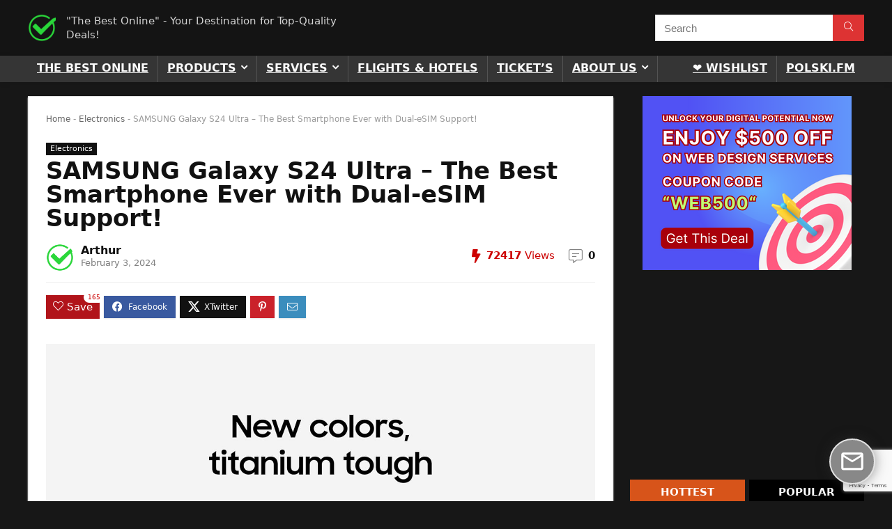

--- FILE ---
content_type: text/html; charset=UTF-8
request_url: https://thebest.onl/samsung-galaxy-s24-ultra/
body_size: 34446
content:
<!DOCTYPE html>
<html lang="en" prefix="og: https://ogp.me/ns#">
<head>
<meta charset="UTF-8" />
<meta name="viewport" content="width=device-width, initial-scale=1.0" />
<!-- feeds & pingback -->
<link rel="profile" href="http://gmpg.org/xfn/11" />
<link rel="pingback" href="https://thebest.onl/xmlrpc.php" />

<!-- Search Engine Optimization by Rank Math PRO - https://rankmath.com/ -->
<title>SAMSUNG Galaxy S24 Ultra - The Best Smartphone Ever with Dual-eSIM Support! - The Best Online</title>
<meta name="description" content="The Samsung Galaxy S24 has officially been unveiled at Samsung&#039;s Unpacked event on January 17, 2024, and it brings some exciting new features to the table."/>
<meta name="robots" content="follow, index, max-snippet:-1, max-video-preview:-1, max-image-preview:large"/>
<link rel="canonical" href="https://thebest.onl/samsung-galaxy-s24-ultra/" />
<meta property="og:locale" content="en_US" />
<meta property="og:type" content="article" />
<meta property="og:title" content="SAMSUNG Galaxy S24 Ultra - The Best Smartphone Ever with Dual-eSIM Support! - The Best Online" />
<meta property="og:description" content="The Samsung Galaxy S24 has officially been unveiled at Samsung&#039;s Unpacked event on January 17, 2024, and it brings some exciting new features to the table." />
<meta property="og:url" content="https://thebest.onl/samsung-galaxy-s24-ultra/" />
<meta property="og:site_name" content="The Best Online" />
<meta property="article:section" content="Electronics" />
<meta property="og:updated_time" content="2024-02-03T04:02:18-06:00" />
<meta property="og:image" content="https://thebest.onl/wp-content/uploads/2020/09/SAMSUNG-Galaxy-S24-Ultra.jpg" />
<meta property="og:image:secure_url" content="https://thebest.onl/wp-content/uploads/2020/09/SAMSUNG-Galaxy-S24-Ultra.jpg" />
<meta property="og:image:width" content="1500" />
<meta property="og:image:height" content="1500" />
<meta property="og:image:alt" content="SAMSUNG Galaxy S24 Ultra – The Best Smartphone Ever!" />
<meta property="og:image:type" content="image/jpeg" />
<meta property="article:published_time" content="2020-09-25T00:26:30-05:00" />
<meta property="article:modified_time" content="2024-02-03T04:02:18-06:00" />
<meta name="twitter:card" content="summary_large_image" />
<meta name="twitter:title" content="SAMSUNG Galaxy S24 Ultra - The Best Smartphone Ever with Dual-eSIM Support! - The Best Online" />
<meta name="twitter:description" content="The Samsung Galaxy S24 has officially been unveiled at Samsung&#039;s Unpacked event on January 17, 2024, and it brings some exciting new features to the table." />
<meta name="twitter:image" content="https://thebest.onl/wp-content/uploads/2020/09/SAMSUNG-Galaxy-S24-Ultra.jpg" />
<meta name="twitter:label1" content="Written by" />
<meta name="twitter:data1" content="Arthur" />
<meta name="twitter:label2" content="Time to read" />
<meta name="twitter:data2" content="5 minutes" />
<script type="application/ld+json" class="rank-math-schema-pro">{"@context":"https://schema.org","@graph":[{"@type":["Person","Organization"],"@id":"https://thebest.onl/#person","name":"The Best Online","logo":{"@type":"ImageObject","@id":"https://thebest.onl/#logo","url":"https://thebest.onl/wp-content/uploads/2024/01/the-best-online-logo-1080x1080-4-e1706283583242.png","contentUrl":"https://thebest.onl/wp-content/uploads/2024/01/the-best-online-logo-1080x1080-4-e1706283583242.png","caption":"The Best Online","inLanguage":"en","width":"50","height":"50"},"image":{"@type":"ImageObject","@id":"https://thebest.onl/#logo","url":"https://thebest.onl/wp-content/uploads/2024/01/the-best-online-logo-1080x1080-4-e1706283583242.png","contentUrl":"https://thebest.onl/wp-content/uploads/2024/01/the-best-online-logo-1080x1080-4-e1706283583242.png","caption":"The Best Online","inLanguage":"en","width":"50","height":"50"}},{"@type":"WebSite","@id":"https://thebest.onl/#website","url":"https://thebest.onl","name":"The Best Online","alternateName":"TheBest.Onl","publisher":{"@id":"https://thebest.onl/#person"},"inLanguage":"en"},{"@type":"ImageObject","@id":"https://thebest.onl/wp-content/uploads/2020/09/SAMSUNG-Galaxy-S24-Ultra.jpg","url":"https://thebest.onl/wp-content/uploads/2020/09/SAMSUNG-Galaxy-S24-Ultra.jpg","width":"1500","height":"1500","caption":"SAMSUNG Galaxy S24 Ultra \u2013 The Best Smartphone Ever!","inLanguage":"en"},{"@type":"BreadcrumbList","@id":"https://thebest.onl/samsung-galaxy-s24-ultra/#breadcrumb","itemListElement":[{"@type":"ListItem","position":"1","item":{"@id":"https://thebest.onl","name":"Home"}},{"@type":"ListItem","position":"2","item":{"@id":"https://thebest.onl/category/electronics/","name":"Electronics"}},{"@type":"ListItem","position":"3","item":{"@id":"https://thebest.onl/samsung-galaxy-s24-ultra/","name":"SAMSUNG Galaxy S24 Ultra &#8211; The Best Smartphone Ever with Dual-eSIM Support!"}}]},{"@type":"WebPage","@id":"https://thebest.onl/samsung-galaxy-s24-ultra/#webpage","url":"https://thebest.onl/samsung-galaxy-s24-ultra/","name":"SAMSUNG Galaxy S24 Ultra - The Best Smartphone Ever with Dual-eSIM Support! - The Best Online","datePublished":"2020-09-25T00:26:30-05:00","dateModified":"2024-02-03T04:02:18-06:00","isPartOf":{"@id":"https://thebest.onl/#website"},"primaryImageOfPage":{"@id":"https://thebest.onl/wp-content/uploads/2020/09/SAMSUNG-Galaxy-S24-Ultra.jpg"},"inLanguage":"en","breadcrumb":{"@id":"https://thebest.onl/samsung-galaxy-s24-ultra/#breadcrumb"}},{"@type":"Person","@id":"https://thebest.onl/author/admin/","name":"Arthur","url":"https://thebest.onl/author/admin/","image":{"@type":"ImageObject","@id":"https://secure.gravatar.com/avatar/935d3c4567ac8625faf0b8effbe983419aa0fcc2fc7589bf36d06070cff80146?s=96&amp;d=mm&amp;r=g","url":"https://secure.gravatar.com/avatar/935d3c4567ac8625faf0b8effbe983419aa0fcc2fc7589bf36d06070cff80146?s=96&amp;d=mm&amp;r=g","caption":"Arthur","inLanguage":"en"},"sameAs":["https://thebest.onl"]},{"@type":"NewsArticle","headline":"SAMSUNG Galaxy S24 Ultra - The Best Smartphone Ever with Dual-eSIM Support! - The Best Online","datePublished":"2020-09-25T00:26:30-05:00","dateModified":"2024-02-03T04:02:18-06:00","articleSection":"Electronics","author":{"@id":"https://thebest.onl/author/admin/","name":"Arthur"},"publisher":{"@id":"https://thebest.onl/#person"},"description":"The Samsung Galaxy S24 has officially been unveiled at Samsung&#039;s Unpacked event on January 17, 2024, and it brings some exciting new features to the table.","copyrightYear":"2024","copyrightHolder":{"@id":"https://thebest.onl/#person"},"name":"SAMSUNG Galaxy S24 Ultra - The Best Smartphone Ever with Dual-eSIM Support! - The Best Online","@id":"https://thebest.onl/samsung-galaxy-s24-ultra/#richSnippet","isPartOf":{"@id":"https://thebest.onl/samsung-galaxy-s24-ultra/#webpage"},"image":{"@id":"https://thebest.onl/wp-content/uploads/2020/09/SAMSUNG-Galaxy-S24-Ultra.jpg"},"inLanguage":"en","mainEntityOfPage":{"@id":"https://thebest.onl/samsung-galaxy-s24-ultra/#webpage"}}]}</script>
<!-- /Rank Math WordPress SEO plugin -->

<link rel="alternate" type="application/rss+xml" title="The Best Online &raquo; Feed" href="https://thebest.onl/feed/" />
<link rel="alternate" type="application/rss+xml" title="The Best Online &raquo; Comments Feed" href="https://thebest.onl/comments/feed/" />
<link rel="alternate" type="application/rss+xml" title="The Best Online &raquo; SAMSUNG Galaxy S24 Ultra &#8211; The Best Smartphone Ever with Dual-eSIM Support! Comments Feed" href="https://thebest.onl/samsung-galaxy-s24-ultra/feed/" />
<link rel="alternate" title="oEmbed (JSON)" type="application/json+oembed" href="https://thebest.onl/wp-json/oembed/1.0/embed?url=https%3A%2F%2Fthebest.onl%2Fsamsung-galaxy-s24-ultra%2F" />
<link rel="alternate" title="oEmbed (XML)" type="text/xml+oembed" href="https://thebest.onl/wp-json/oembed/1.0/embed?url=https%3A%2F%2Fthebest.onl%2Fsamsung-galaxy-s24-ultra%2F&#038;format=xml" />
<style id='wp-img-auto-sizes-contain-inline-css' type='text/css'>
img:is([sizes=auto i],[sizes^="auto," i]){contain-intrinsic-size:3000px 1500px}
/*# sourceURL=wp-img-auto-sizes-contain-inline-css */
</style>

<link rel='stylesheet' id='rhstyle-css' href='https://thebest.onl/wp-content/themes/rehub-theme/style.css?ver=19.9.9.2' type='text/css' media='all' />
<link rel='stylesheet' id='rhslidingpanel-css' href='https://thebest.onl/wp-content/themes/rehub-theme/css/slidingpanel.css?ver=1.0' type='text/css' media='all' />
<link rel='stylesheet' id='rhcompare-css' href='https://thebest.onl/wp-content/themes/rehub-theme/css/dynamiccomparison.css?ver=1.3' type='text/css' media='all' />
<style id='wp-emoji-styles-inline-css' type='text/css'>

	img.wp-smiley, img.emoji {
		display: inline !important;
		border: none !important;
		box-shadow: none !important;
		height: 1em !important;
		width: 1em !important;
		margin: 0 0.07em !important;
		vertical-align: -0.1em !important;
		background: none !important;
		padding: 0 !important;
	}
/*# sourceURL=wp-emoji-styles-inline-css */
</style>
<link rel='stylesheet' id='wp-block-library-css' href='https://thebest.onl/wp-includes/css/dist/block-library/style.min.css?ver=6.9' type='text/css' media='all' />
<style id='wp-block-heading-inline-css' type='text/css'>
h1:where(.wp-block-heading).has-background,h2:where(.wp-block-heading).has-background,h3:where(.wp-block-heading).has-background,h4:where(.wp-block-heading).has-background,h5:where(.wp-block-heading).has-background,h6:where(.wp-block-heading).has-background{padding:1.25em 2.375em}h1.has-text-align-left[style*=writing-mode]:where([style*=vertical-lr]),h1.has-text-align-right[style*=writing-mode]:where([style*=vertical-rl]),h2.has-text-align-left[style*=writing-mode]:where([style*=vertical-lr]),h2.has-text-align-right[style*=writing-mode]:where([style*=vertical-rl]),h3.has-text-align-left[style*=writing-mode]:where([style*=vertical-lr]),h3.has-text-align-right[style*=writing-mode]:where([style*=vertical-rl]),h4.has-text-align-left[style*=writing-mode]:where([style*=vertical-lr]),h4.has-text-align-right[style*=writing-mode]:where([style*=vertical-rl]),h5.has-text-align-left[style*=writing-mode]:where([style*=vertical-lr]),h5.has-text-align-right[style*=writing-mode]:where([style*=vertical-rl]),h6.has-text-align-left[style*=writing-mode]:where([style*=vertical-lr]),h6.has-text-align-right[style*=writing-mode]:where([style*=vertical-rl]){rotate:180deg}
/*# sourceURL=https://thebest.onl/wp-includes/blocks/heading/style.min.css */
</style>
<style id='wp-block-list-inline-css' type='text/css'>
ol,ul{box-sizing:border-box}:root :where(.wp-block-list.has-background){padding:1.25em 2.375em}
/*# sourceURL=https://thebest.onl/wp-includes/blocks/list/style.min.css */
</style>
<style id='wp-block-group-inline-css' type='text/css'>
.wp-block-group{box-sizing:border-box}:where(.wp-block-group.wp-block-group-is-layout-constrained){position:relative}
/*# sourceURL=https://thebest.onl/wp-includes/blocks/group/style.min.css */
</style>
<style id='wp-block-paragraph-inline-css' type='text/css'>
.is-small-text{font-size:.875em}.is-regular-text{font-size:1em}.is-large-text{font-size:2.25em}.is-larger-text{font-size:3em}.has-drop-cap:not(:focus):first-letter{float:left;font-size:8.4em;font-style:normal;font-weight:100;line-height:.68;margin:.05em .1em 0 0;text-transform:uppercase}body.rtl .has-drop-cap:not(:focus):first-letter{float:none;margin-left:.1em}p.has-drop-cap.has-background{overflow:hidden}:root :where(p.has-background){padding:1.25em 2.375em}:where(p.has-text-color:not(.has-link-color)) a{color:inherit}p.has-text-align-left[style*="writing-mode:vertical-lr"],p.has-text-align-right[style*="writing-mode:vertical-rl"]{rotate:180deg}
/*# sourceURL=https://thebest.onl/wp-includes/blocks/paragraph/style.min.css */
</style>
<style id='wp-block-table-inline-css' type='text/css'>
.wp-block-table{overflow-x:auto}.wp-block-table table{border-collapse:collapse;width:100%}.wp-block-table thead{border-bottom:3px solid}.wp-block-table tfoot{border-top:3px solid}.wp-block-table td,.wp-block-table th{border:1px solid;padding:.5em}.wp-block-table .has-fixed-layout{table-layout:fixed;width:100%}.wp-block-table .has-fixed-layout td,.wp-block-table .has-fixed-layout th{word-break:break-word}.wp-block-table.aligncenter,.wp-block-table.alignleft,.wp-block-table.alignright{display:table;width:auto}.wp-block-table.aligncenter td,.wp-block-table.aligncenter th,.wp-block-table.alignleft td,.wp-block-table.alignleft th,.wp-block-table.alignright td,.wp-block-table.alignright th{word-break:break-word}.wp-block-table .has-subtle-light-gray-background-color{background-color:#f3f4f5}.wp-block-table .has-subtle-pale-green-background-color{background-color:#e9fbe5}.wp-block-table .has-subtle-pale-blue-background-color{background-color:#e7f5fe}.wp-block-table .has-subtle-pale-pink-background-color{background-color:#fcf0ef}.wp-block-table.is-style-stripes{background-color:initial;border-collapse:inherit;border-spacing:0}.wp-block-table.is-style-stripes tbody tr:nth-child(odd){background-color:#f0f0f0}.wp-block-table.is-style-stripes.has-subtle-light-gray-background-color tbody tr:nth-child(odd){background-color:#f3f4f5}.wp-block-table.is-style-stripes.has-subtle-pale-green-background-color tbody tr:nth-child(odd){background-color:#e9fbe5}.wp-block-table.is-style-stripes.has-subtle-pale-blue-background-color tbody tr:nth-child(odd){background-color:#e7f5fe}.wp-block-table.is-style-stripes.has-subtle-pale-pink-background-color tbody tr:nth-child(odd){background-color:#fcf0ef}.wp-block-table.is-style-stripes td,.wp-block-table.is-style-stripes th{border-color:#0000}.wp-block-table.is-style-stripes{border-bottom:1px solid #f0f0f0}.wp-block-table .has-border-color td,.wp-block-table .has-border-color th,.wp-block-table .has-border-color tr,.wp-block-table .has-border-color>*{border-color:inherit}.wp-block-table table[style*=border-top-color] tr:first-child,.wp-block-table table[style*=border-top-color] tr:first-child td,.wp-block-table table[style*=border-top-color] tr:first-child th,.wp-block-table table[style*=border-top-color]>*,.wp-block-table table[style*=border-top-color]>* td,.wp-block-table table[style*=border-top-color]>* th{border-top-color:inherit}.wp-block-table table[style*=border-top-color] tr:not(:first-child){border-top-color:initial}.wp-block-table table[style*=border-right-color] td:last-child,.wp-block-table table[style*=border-right-color] th,.wp-block-table table[style*=border-right-color] tr,.wp-block-table table[style*=border-right-color]>*{border-right-color:inherit}.wp-block-table table[style*=border-bottom-color] tr:last-child,.wp-block-table table[style*=border-bottom-color] tr:last-child td,.wp-block-table table[style*=border-bottom-color] tr:last-child th,.wp-block-table table[style*=border-bottom-color]>*,.wp-block-table table[style*=border-bottom-color]>* td,.wp-block-table table[style*=border-bottom-color]>* th{border-bottom-color:inherit}.wp-block-table table[style*=border-bottom-color] tr:not(:last-child){border-bottom-color:initial}.wp-block-table table[style*=border-left-color] td:first-child,.wp-block-table table[style*=border-left-color] th,.wp-block-table table[style*=border-left-color] tr,.wp-block-table table[style*=border-left-color]>*{border-left-color:inherit}.wp-block-table table[style*=border-style] td,.wp-block-table table[style*=border-style] th,.wp-block-table table[style*=border-style] tr,.wp-block-table table[style*=border-style]>*{border-style:inherit}.wp-block-table table[style*=border-width] td,.wp-block-table table[style*=border-width] th,.wp-block-table table[style*=border-width] tr,.wp-block-table table[style*=border-width]>*{border-style:inherit;border-width:inherit}
/*# sourceURL=https://thebest.onl/wp-includes/blocks/table/style.min.css */
</style>
<style id='global-styles-inline-css' type='text/css'>
:root{--wp--preset--aspect-ratio--square: 1;--wp--preset--aspect-ratio--4-3: 4/3;--wp--preset--aspect-ratio--3-4: 3/4;--wp--preset--aspect-ratio--3-2: 3/2;--wp--preset--aspect-ratio--2-3: 2/3;--wp--preset--aspect-ratio--16-9: 16/9;--wp--preset--aspect-ratio--9-16: 9/16;--wp--preset--color--black: #000000;--wp--preset--color--cyan-bluish-gray: #abb8c3;--wp--preset--color--white: #ffffff;--wp--preset--color--pale-pink: #f78da7;--wp--preset--color--vivid-red: #cf2e2e;--wp--preset--color--luminous-vivid-orange: #ff6900;--wp--preset--color--luminous-vivid-amber: #fcb900;--wp--preset--color--light-green-cyan: #7bdcb5;--wp--preset--color--vivid-green-cyan: #00d084;--wp--preset--color--pale-cyan-blue: #8ed1fc;--wp--preset--color--vivid-cyan-blue: #0693e3;--wp--preset--color--vivid-purple: #9b51e0;--wp--preset--color--main: var(--rehub-main-color);--wp--preset--color--secondary: var(--rehub-sec-color);--wp--preset--color--buttonmain: var(--rehub-main-btn-bg);--wp--preset--color--cyan-grey: #abb8c3;--wp--preset--color--orange-light: #fcb900;--wp--preset--color--red: #cf2e2e;--wp--preset--color--red-bright: #f04057;--wp--preset--color--vivid-green: #00d084;--wp--preset--color--orange: #ff6900;--wp--preset--color--blue: #0693e3;--wp--preset--gradient--vivid-cyan-blue-to-vivid-purple: linear-gradient(135deg,rgb(6,147,227) 0%,rgb(155,81,224) 100%);--wp--preset--gradient--light-green-cyan-to-vivid-green-cyan: linear-gradient(135deg,rgb(122,220,180) 0%,rgb(0,208,130) 100%);--wp--preset--gradient--luminous-vivid-amber-to-luminous-vivid-orange: linear-gradient(135deg,rgb(252,185,0) 0%,rgb(255,105,0) 100%);--wp--preset--gradient--luminous-vivid-orange-to-vivid-red: linear-gradient(135deg,rgb(255,105,0) 0%,rgb(207,46,46) 100%);--wp--preset--gradient--very-light-gray-to-cyan-bluish-gray: linear-gradient(135deg,rgb(238,238,238) 0%,rgb(169,184,195) 100%);--wp--preset--gradient--cool-to-warm-spectrum: linear-gradient(135deg,rgb(74,234,220) 0%,rgb(151,120,209) 20%,rgb(207,42,186) 40%,rgb(238,44,130) 60%,rgb(251,105,98) 80%,rgb(254,248,76) 100%);--wp--preset--gradient--blush-light-purple: linear-gradient(135deg,rgb(255,206,236) 0%,rgb(152,150,240) 100%);--wp--preset--gradient--blush-bordeaux: linear-gradient(135deg,rgb(254,205,165) 0%,rgb(254,45,45) 50%,rgb(107,0,62) 100%);--wp--preset--gradient--luminous-dusk: linear-gradient(135deg,rgb(255,203,112) 0%,rgb(199,81,192) 50%,rgb(65,88,208) 100%);--wp--preset--gradient--pale-ocean: linear-gradient(135deg,rgb(255,245,203) 0%,rgb(182,227,212) 50%,rgb(51,167,181) 100%);--wp--preset--gradient--electric-grass: linear-gradient(135deg,rgb(202,248,128) 0%,rgb(113,206,126) 100%);--wp--preset--gradient--midnight: linear-gradient(135deg,rgb(2,3,129) 0%,rgb(40,116,252) 100%);--wp--preset--font-size--small: 13px;--wp--preset--font-size--medium: 20px;--wp--preset--font-size--large: 36px;--wp--preset--font-size--x-large: 42px;--wp--preset--font-family--system-font: -apple-system,BlinkMacSystemFont,"Segoe UI",Roboto,Oxygen-Sans,Ubuntu,Cantarell,"Helvetica Neue",sans-serif;--wp--preset--font-family--rh-nav-font: var(--rehub-nav-font,-apple-system,BlinkMacSystemFont,"Segoe UI",Roboto,Oxygen-Sans,Ubuntu,Cantarell,"Helvetica Neue",sans-serif);--wp--preset--font-family--rh-head-font: var(--rehub-head-font,-apple-system,BlinkMacSystemFont,"Segoe UI",Roboto,Oxygen-Sans,Ubuntu,Cantarell,"Helvetica Neue",sans-serif);--wp--preset--font-family--rh-btn-font: var(--rehub-btn-font,-apple-system,BlinkMacSystemFont,"Segoe UI",Roboto,Oxygen-Sans,Ubuntu,Cantarell,"Helvetica Neue",sans-serif);--wp--preset--font-family--rh-body-font: var(--rehub-body-font,-apple-system,BlinkMacSystemFont,"Segoe UI",Roboto,Oxygen-Sans,Ubuntu,Cantarell,"Helvetica Neue",sans-serif);--wp--preset--spacing--20: 0.44rem;--wp--preset--spacing--30: 0.67rem;--wp--preset--spacing--40: 1rem;--wp--preset--spacing--50: 1.5rem;--wp--preset--spacing--60: 2.25rem;--wp--preset--spacing--70: 3.38rem;--wp--preset--spacing--80: 5.06rem;--wp--preset--shadow--natural: 6px 6px 9px rgba(0, 0, 0, 0.2);--wp--preset--shadow--deep: 12px 12px 50px rgba(0, 0, 0, 0.4);--wp--preset--shadow--sharp: 6px 6px 0px rgba(0, 0, 0, 0.2);--wp--preset--shadow--outlined: 6px 6px 0px -3px rgb(255, 255, 255), 6px 6px rgb(0, 0, 0);--wp--preset--shadow--crisp: 6px 6px 0px rgb(0, 0, 0);}:root { --wp--style--global--content-size: 760px;--wp--style--global--wide-size: 1200px; }:where(body) { margin: 0; }.wp-site-blocks > .alignleft { float: left; margin-right: 2em; }.wp-site-blocks > .alignright { float: right; margin-left: 2em; }.wp-site-blocks > .aligncenter { justify-content: center; margin-left: auto; margin-right: auto; }:where(.is-layout-flex){gap: 0.5em;}:where(.is-layout-grid){gap: 0.5em;}.is-layout-flow > .alignleft{float: left;margin-inline-start: 0;margin-inline-end: 2em;}.is-layout-flow > .alignright{float: right;margin-inline-start: 2em;margin-inline-end: 0;}.is-layout-flow > .aligncenter{margin-left: auto !important;margin-right: auto !important;}.is-layout-constrained > .alignleft{float: left;margin-inline-start: 0;margin-inline-end: 2em;}.is-layout-constrained > .alignright{float: right;margin-inline-start: 2em;margin-inline-end: 0;}.is-layout-constrained > .aligncenter{margin-left: auto !important;margin-right: auto !important;}.is-layout-constrained > :where(:not(.alignleft):not(.alignright):not(.alignfull)){max-width: var(--wp--style--global--content-size);margin-left: auto !important;margin-right: auto !important;}.is-layout-constrained > .alignwide{max-width: var(--wp--style--global--wide-size);}body .is-layout-flex{display: flex;}.is-layout-flex{flex-wrap: wrap;align-items: center;}.is-layout-flex > :is(*, div){margin: 0;}body .is-layout-grid{display: grid;}.is-layout-grid > :is(*, div){margin: 0;}body{padding-top: 0px;padding-right: 0px;padding-bottom: 0px;padding-left: 0px;}a:where(:not(.wp-element-button)){text-decoration: none;}h1{font-size: 29px;line-height: 34px;margin-top: 10px;margin-bottom: 31px;}h2{font-size: 25px;line-height: 31px;margin-top: 10px;margin-bottom: 31px;}h3{font-size: 20px;line-height: 28px;margin-top: 10px;margin-bottom: 25px;}h4{font-size: 18px;line-height: 24px;margin-top: 10px;margin-bottom: 18px;}h5{font-size: 16px;line-height: 20px;margin-top: 10px;margin-bottom: 15px;}h6{font-size: 14px;line-height: 20px;margin-top: 0px;margin-bottom: 10px;}:root :where(.wp-element-button, .wp-block-button__link){background-color: #32373c;border-width: 0;color: #fff;font-family: inherit;font-size: inherit;font-style: inherit;font-weight: inherit;letter-spacing: inherit;line-height: inherit;padding-top: calc(0.667em + 2px);padding-right: calc(1.333em + 2px);padding-bottom: calc(0.667em + 2px);padding-left: calc(1.333em + 2px);text-decoration: none;text-transform: inherit;}.has-black-color{color: var(--wp--preset--color--black) !important;}.has-cyan-bluish-gray-color{color: var(--wp--preset--color--cyan-bluish-gray) !important;}.has-white-color{color: var(--wp--preset--color--white) !important;}.has-pale-pink-color{color: var(--wp--preset--color--pale-pink) !important;}.has-vivid-red-color{color: var(--wp--preset--color--vivid-red) !important;}.has-luminous-vivid-orange-color{color: var(--wp--preset--color--luminous-vivid-orange) !important;}.has-luminous-vivid-amber-color{color: var(--wp--preset--color--luminous-vivid-amber) !important;}.has-light-green-cyan-color{color: var(--wp--preset--color--light-green-cyan) !important;}.has-vivid-green-cyan-color{color: var(--wp--preset--color--vivid-green-cyan) !important;}.has-pale-cyan-blue-color{color: var(--wp--preset--color--pale-cyan-blue) !important;}.has-vivid-cyan-blue-color{color: var(--wp--preset--color--vivid-cyan-blue) !important;}.has-vivid-purple-color{color: var(--wp--preset--color--vivid-purple) !important;}.has-main-color{color: var(--wp--preset--color--main) !important;}.has-secondary-color{color: var(--wp--preset--color--secondary) !important;}.has-buttonmain-color{color: var(--wp--preset--color--buttonmain) !important;}.has-cyan-grey-color{color: var(--wp--preset--color--cyan-grey) !important;}.has-orange-light-color{color: var(--wp--preset--color--orange-light) !important;}.has-red-color{color: var(--wp--preset--color--red) !important;}.has-red-bright-color{color: var(--wp--preset--color--red-bright) !important;}.has-vivid-green-color{color: var(--wp--preset--color--vivid-green) !important;}.has-orange-color{color: var(--wp--preset--color--orange) !important;}.has-blue-color{color: var(--wp--preset--color--blue) !important;}.has-black-background-color{background-color: var(--wp--preset--color--black) !important;}.has-cyan-bluish-gray-background-color{background-color: var(--wp--preset--color--cyan-bluish-gray) !important;}.has-white-background-color{background-color: var(--wp--preset--color--white) !important;}.has-pale-pink-background-color{background-color: var(--wp--preset--color--pale-pink) !important;}.has-vivid-red-background-color{background-color: var(--wp--preset--color--vivid-red) !important;}.has-luminous-vivid-orange-background-color{background-color: var(--wp--preset--color--luminous-vivid-orange) !important;}.has-luminous-vivid-amber-background-color{background-color: var(--wp--preset--color--luminous-vivid-amber) !important;}.has-light-green-cyan-background-color{background-color: var(--wp--preset--color--light-green-cyan) !important;}.has-vivid-green-cyan-background-color{background-color: var(--wp--preset--color--vivid-green-cyan) !important;}.has-pale-cyan-blue-background-color{background-color: var(--wp--preset--color--pale-cyan-blue) !important;}.has-vivid-cyan-blue-background-color{background-color: var(--wp--preset--color--vivid-cyan-blue) !important;}.has-vivid-purple-background-color{background-color: var(--wp--preset--color--vivid-purple) !important;}.has-main-background-color{background-color: var(--wp--preset--color--main) !important;}.has-secondary-background-color{background-color: var(--wp--preset--color--secondary) !important;}.has-buttonmain-background-color{background-color: var(--wp--preset--color--buttonmain) !important;}.has-cyan-grey-background-color{background-color: var(--wp--preset--color--cyan-grey) !important;}.has-orange-light-background-color{background-color: var(--wp--preset--color--orange-light) !important;}.has-red-background-color{background-color: var(--wp--preset--color--red) !important;}.has-red-bright-background-color{background-color: var(--wp--preset--color--red-bright) !important;}.has-vivid-green-background-color{background-color: var(--wp--preset--color--vivid-green) !important;}.has-orange-background-color{background-color: var(--wp--preset--color--orange) !important;}.has-blue-background-color{background-color: var(--wp--preset--color--blue) !important;}.has-black-border-color{border-color: var(--wp--preset--color--black) !important;}.has-cyan-bluish-gray-border-color{border-color: var(--wp--preset--color--cyan-bluish-gray) !important;}.has-white-border-color{border-color: var(--wp--preset--color--white) !important;}.has-pale-pink-border-color{border-color: var(--wp--preset--color--pale-pink) !important;}.has-vivid-red-border-color{border-color: var(--wp--preset--color--vivid-red) !important;}.has-luminous-vivid-orange-border-color{border-color: var(--wp--preset--color--luminous-vivid-orange) !important;}.has-luminous-vivid-amber-border-color{border-color: var(--wp--preset--color--luminous-vivid-amber) !important;}.has-light-green-cyan-border-color{border-color: var(--wp--preset--color--light-green-cyan) !important;}.has-vivid-green-cyan-border-color{border-color: var(--wp--preset--color--vivid-green-cyan) !important;}.has-pale-cyan-blue-border-color{border-color: var(--wp--preset--color--pale-cyan-blue) !important;}.has-vivid-cyan-blue-border-color{border-color: var(--wp--preset--color--vivid-cyan-blue) !important;}.has-vivid-purple-border-color{border-color: var(--wp--preset--color--vivid-purple) !important;}.has-main-border-color{border-color: var(--wp--preset--color--main) !important;}.has-secondary-border-color{border-color: var(--wp--preset--color--secondary) !important;}.has-buttonmain-border-color{border-color: var(--wp--preset--color--buttonmain) !important;}.has-cyan-grey-border-color{border-color: var(--wp--preset--color--cyan-grey) !important;}.has-orange-light-border-color{border-color: var(--wp--preset--color--orange-light) !important;}.has-red-border-color{border-color: var(--wp--preset--color--red) !important;}.has-red-bright-border-color{border-color: var(--wp--preset--color--red-bright) !important;}.has-vivid-green-border-color{border-color: var(--wp--preset--color--vivid-green) !important;}.has-orange-border-color{border-color: var(--wp--preset--color--orange) !important;}.has-blue-border-color{border-color: var(--wp--preset--color--blue) !important;}.has-vivid-cyan-blue-to-vivid-purple-gradient-background{background: var(--wp--preset--gradient--vivid-cyan-blue-to-vivid-purple) !important;}.has-light-green-cyan-to-vivid-green-cyan-gradient-background{background: var(--wp--preset--gradient--light-green-cyan-to-vivid-green-cyan) !important;}.has-luminous-vivid-amber-to-luminous-vivid-orange-gradient-background{background: var(--wp--preset--gradient--luminous-vivid-amber-to-luminous-vivid-orange) !important;}.has-luminous-vivid-orange-to-vivid-red-gradient-background{background: var(--wp--preset--gradient--luminous-vivid-orange-to-vivid-red) !important;}.has-very-light-gray-to-cyan-bluish-gray-gradient-background{background: var(--wp--preset--gradient--very-light-gray-to-cyan-bluish-gray) !important;}.has-cool-to-warm-spectrum-gradient-background{background: var(--wp--preset--gradient--cool-to-warm-spectrum) !important;}.has-blush-light-purple-gradient-background{background: var(--wp--preset--gradient--blush-light-purple) !important;}.has-blush-bordeaux-gradient-background{background: var(--wp--preset--gradient--blush-bordeaux) !important;}.has-luminous-dusk-gradient-background{background: var(--wp--preset--gradient--luminous-dusk) !important;}.has-pale-ocean-gradient-background{background: var(--wp--preset--gradient--pale-ocean) !important;}.has-electric-grass-gradient-background{background: var(--wp--preset--gradient--electric-grass) !important;}.has-midnight-gradient-background{background: var(--wp--preset--gradient--midnight) !important;}.has-small-font-size{font-size: var(--wp--preset--font-size--small) !important;}.has-medium-font-size{font-size: var(--wp--preset--font-size--medium) !important;}.has-large-font-size{font-size: var(--wp--preset--font-size--large) !important;}.has-x-large-font-size{font-size: var(--wp--preset--font-size--x-large) !important;}.has-system-font-font-family{font-family: var(--wp--preset--font-family--system-font) !important;}.has-rh-nav-font-font-family{font-family: var(--wp--preset--font-family--rh-nav-font) !important;}.has-rh-head-font-font-family{font-family: var(--wp--preset--font-family--rh-head-font) !important;}.has-rh-btn-font-font-family{font-family: var(--wp--preset--font-family--rh-btn-font) !important;}.has-rh-body-font-font-family{font-family: var(--wp--preset--font-family--rh-body-font) !important;}
/*# sourceURL=global-styles-inline-css */
</style>

<link rel='stylesheet' id='contact-form-7-css' href='https://thebest.onl/wp-content/plugins/contact-form-7/includes/css/styles.css?ver=6.1.4' type='text/css' media='all' />
<link rel='stylesheet' id='kk-star-ratings-css' href='https://thebest.onl/wp-content/plugins/kk-star-ratings/src/core/public/css/kk-star-ratings.min.css?ver=5.4.10.3' type='text/css' media='all' />
<link rel='stylesheet' id='slb_core-css' href='https://thebest.onl/wp-content/plugins/simple-lightbox/client/css/app.css?ver=2.9.4' type='text/css' media='all' />
<link rel='stylesheet' id='eggrehub-css' href='https://thebest.onl/wp-content/themes/rehub-theme/css/eggrehub.css?ver=19.9.9.2' type='text/css' media='all' />
<link rel='stylesheet' id='rehubicons-css' href='https://thebest.onl/wp-content/themes/rehub-theme/iconstyle.css?ver=19.9.9.2' type='text/css' media='all' />
<link rel='stylesheet' id='rhajaxsearch-css' href='https://thebest.onl/wp-content/themes/rehub-theme/css/ajaxsearch.css?ver=19.9.9.2' type='text/css' media='all' />
<link rel='stylesheet' id='rhsingle-css' href='https://thebest.onl/wp-content/themes/rehub-theme/css/single.css?ver=1.1' type='text/css' media='all' />
<link rel='stylesheet' id='travelpayouts-assets-loader-loader.dd2efc3bbee06f654319.css-css' href='https://thebest.onl/wp-content/plugins/travelpayouts/assets/loader.dd2efc3bbee06f654319.css?ver=1.2.1' type='text/css' media='all' />
<script type="text/javascript" src="https://thebest.onl/wp-includes/js/jquery/jquery.min.js?ver=3.7.1" id="jquery-core-js"></script>
<script type="text/javascript" src="https://thebest.onl/wp-includes/js/jquery/jquery-migrate.min.js?ver=3.4.1" id="jquery-migrate-js"></script>
<script type="text/javascript" id="affegg-price-alert-js-extra">
/* <![CDATA[ */
var affeggPriceAlert = {"ajaxurl":"https://thebest.onl/wp-admin/admin-ajax.php","nonce":"7302f74333"};
//# sourceURL=affegg-price-alert-js-extra
/* ]]> */
</script>
<script type="text/javascript" src="https://thebest.onl/wp-content/plugins/affiliate-egg/res/js/price_alert.js?ver=10.9.20" id="affegg-price-alert-js"></script>
<script type="text/javascript" id="cegg-price-alert-js-extra">
/* <![CDATA[ */
var ceggPriceAlert = {"ajaxurl":"https://thebest.onl/wp-admin/admin-ajax.php","nonce":"c86043632a"};
//# sourceURL=cegg-price-alert-js-extra
/* ]]> */
</script>
<script type="text/javascript" src="https://thebest.onl/wp-content/plugins/content-egg/res/js/price_alert.js?ver=15.4.1" id="cegg-price-alert-js"></script>
<script type="text/javascript" id="rehub-postview-js-extra">
/* <![CDATA[ */
var postviewvar = {"rhpost_ajax_url":"https://thebest.onl/wp-content/plugins/rehub-framework/includes/rehub_ajax.php","post_id":"634"};
//# sourceURL=rehub-postview-js-extra
/* ]]> */
</script>
<script type="text/javascript" src="https://thebest.onl/wp-content/plugins/rehub-framework/assets/js/postviews.js?ver=6.9" id="rehub-postview-js"></script>
<link rel="https://api.w.org/" href="https://thebest.onl/wp-json/" /><link rel="alternate" title="JSON" type="application/json" href="https://thebest.onl/wp-json/wp/v2/posts/634" /><link rel="EditURI" type="application/rsd+xml" title="RSD" href="https://thebest.onl/xmlrpc.php?rsd" />
<meta name="generator" content="WordPress 6.9" />
<link rel='shortlink' href='https://thebest.onl/?p=634' />
<script type="application/ld+json">{
    "@context": "https://schema.org/",
    "@type": "CreativeWorkSeries",
    "name": "SAMSUNG Galaxy S24 Ultra - The Best Smartphone Ever with Dual-eSIM Support!",
    "aggregateRating": {
        "@type": "AggregateRating",
        "ratingValue": "5",
        "bestRating": "5",
        "ratingCount": "27"
    }
}</script>
<!--BEGIN: TRACKING CODE MANAGER (v2.5.0) BY INTELLYWP.COM IN HEAD//-->
<script>var LHC_API = LHC_API||{};
LHC_API.args = {mode:'widget',lhc_base_url:'//thebest.onl/chat/index.php/',wheight:450,wwidth:350,pheight:520,pwidth:500,domain:'thebest.onl',leaveamessage:true,department:["artur"],check_messages:false};
(function() {
var po = document.createElement('script'); po.type = 'text/javascript'; po.setAttribute('crossorigin','anonymous'); po.async = true;
var date = new Date();po.src = '//thebest.onl/chat/design/defaulttheme/js/widgetv2/index.js?'+(""+date.getFullYear() + date.getMonth() + date.getDate());
var s = document.getElementsByTagName('script')[0]; s.parentNode.insertBefore(po, s);
})();
</script>
<!--END: https://wordpress.org/plugins/tracking-code-manager IN HEAD//--><script data-noptimize="1" data-cfasync="false" data-wpfc-render="false">
    (function () {
        var script = document.createElement("script");
        script.async = 1;
        script.src = 'https://emrld.ltd/Mjk5NTI2.js?t=299526';
        document.head.appendChild(script);
    })();
</script>
<link rel="preload" href="https://thebest.onl/wp-content/themes/rehub-theme/fonts/rhicons.woff2?3oibrk" as="font" type="font/woff2" crossorigin="crossorigin"><style type="text/css"> @media (min-width:1025px){header .logo-section{padding:20px 0;}}.main-nav{box-shadow:0 1px 8px rgba(0,0,0,0.1),0 0 0 1px rgba(0,0,0,0.03) !important;}nav.top_menu > ul > li > a{text-transform:uppercase;} .widget .title:after{border-bottom:2px solid #d7541a;}.rehub-main-color-border,nav.top_menu > ul > li.vertical-menu.border-main-color .sub-menu,.rh-main-bg-hover:hover,.wp-block-quote,ul.def_btn_link_tabs li.active a,.wp-block-pullquote{border-color:#d7541a;}.wpsm_promobox.rehub_promobox{border-left-color:#d7541a!important;}.color_link{color:#d7541a !important;}.featured_slider:hover .score,article.post .wpsm_toplist_heading:before{border-color:#d7541a;}.btn_more:hover,.tw-pagination .current{border:1px solid #d7541a;color:#fff}.rehub_woo_review .rehub_woo_tabs_menu li.current{border-top:3px solid #d7541a;}.gallery-pics .gp-overlay{box-shadow:0 0 0 4px #d7541a inset;}.post .rehub_woo_tabs_menu li.current,.woocommerce div.product .woocommerce-tabs ul.tabs li.active{border-top:2px solid #d7541a;}.rething_item a.cat{border-bottom-color:#d7541a}nav.top_menu ul li ul.sub-menu{border-bottom:2px solid #d7541a;}.widget.deal_daywoo,.elementor-widget-wpsm_woofeatured .deal_daywoo{border:3px solid #d7541a;padding:20px;background:#fff;}.deal_daywoo .wpsm-bar-bar{background-color:#d7541a !important} #buddypress div.item-list-tabs ul li.selected a span,#buddypress div.item-list-tabs ul li.current a span,#buddypress div.item-list-tabs ul li a span,.user-profile-div .user-menu-tab > li.active > a,.user-profile-div .user-menu-tab > li.active > a:focus,.user-profile-div .user-menu-tab > li.active > a:hover,.news_in_thumb:hover a.rh-label-string,.news_out_thumb:hover a.rh-label-string,.col-feat-grid:hover a.rh-label-string,.carousel-style-deal .re_carousel .controls,.re_carousel .controls:hover,.openedprevnext .postNavigation .postnavprev,.postNavigation .postnavprev:hover,.top_chart_pagination a.selected,.flex-control-paging li a.flex-active,.flex-control-paging li a:hover,.btn_more:hover,body .tabs-menu li:hover,body .tabs-menu li.current,.featured_slider:hover .score,#bbp_user_edit_submit,.bbp-topic-pagination a,.bbp-topic-pagination a,.custom-checkbox label.checked:after,.slider_post .caption,ul.postpagination li.active a,ul.postpagination li:hover a,ul.postpagination li a:focus,.top_theme h5 strong,.re_carousel .text:after,#topcontrol:hover,.main_slider .flex-overlay:hover a.read-more,.rehub_chimp #mc_embed_signup input#mc-embedded-subscribe,#rank_1.rank_count,#toplistmenu > ul li:before,.rehub_chimp:before,.wpsm-members > strong:first-child,.r_catbox_btn,.wpcf7 .wpcf7-submit,.wpsm_pretty_hover li:hover,.wpsm_pretty_hover li.current,.rehub-main-color-bg,.togglegreedybtn:after,.rh-bg-hover-color:hover a.rh-label-string,.rh-main-bg-hover:hover,.rh_wrapper_video_playlist .rh_video_currently_playing,.rh_wrapper_video_playlist .rh_video_currently_playing.rh_click_video:hover,.rtmedia-list-item .rtmedia-album-media-count,.tw-pagination .current,.dokan-dashboard .dokan-dash-sidebar ul.dokan-dashboard-menu li.active,.dokan-dashboard .dokan-dash-sidebar ul.dokan-dashboard-menu li:hover,.dokan-dashboard .dokan-dash-sidebar ul.dokan-dashboard-menu li.dokan-common-links a:hover,#ywqa-submit-question,.woocommerce .widget_price_filter .ui-slider .ui-slider-range,.rh-hov-bor-line > a:after,nav.top_menu > ul:not(.off-canvas) > li > a:after,.rh-border-line:after,.wpsm-table.wpsm-table-main-color table tr th,.rh-hov-bg-main-slide:before,.rh-hov-bg-main-slidecol .col_item:before,.mvx-tablink.active::before{background:#d7541a;}@media (max-width:767px){.postNavigation .postnavprev{background:#d7541a;}}.rh-main-bg-hover:hover,.rh-main-bg-hover:hover .whitehovered,.user-profile-div .user-menu-tab > li.active > a{color:#fff !important} a,.carousel-style-deal .deal-item .priced_block .price_count ins,nav.top_menu ul li.menu-item-has-children ul li.menu-item-has-children > a:before,.flexslider .fa-pulse,.footer-bottom .widget .f_menu li a:hover,.comment_form h3 a,.bbp-body li.bbp-forum-info > a:hover,.bbp-body li.bbp-topic-title > a:hover,#subscription-toggle a:before,#favorite-toggle a:before,.aff_offer_links .aff_name a,.rh-deal-price,.commentlist .comment-content small a,.related_articles .title_cat_related a,article em.emph,.campare_table table.one td strong.red,.sidebar .tabs-item .detail p a,.footer-bottom .widget .title span,footer p a,.welcome-frase strong,article.post .wpsm_toplist_heading:before,.post a.color_link,.categoriesbox:hover h3 a:after,.bbp-body li.bbp-forum-info > a,.bbp-body li.bbp-topic-title > a,.widget .title i,.woocommerce-MyAccount-navigation ul li.is-active a,.category-vendormenu li.current a,.deal_daywoo .title,.rehub-main-color,.wpsm_pretty_colored ul li.current a,.wpsm_pretty_colored ul li.current,.rh-heading-hover-color:hover h2 a,.rh-heading-hover-color:hover h3 a,.rh-heading-hover-color:hover h4 a,.rh-heading-hover-color:hover h5 a,.rh-heading-hover-color:hover h3,.rh-heading-hover-color:hover h2,.rh-heading-hover-color:hover h4,.rh-heading-hover-color:hover h5,.rh-heading-hover-color:hover .rh-heading-hover-item a,.rh-heading-icon:before,.widget_layered_nav ul li.chosen a:before,.wp-block-quote.is-style-large p,ul.page-numbers li span.current,ul.page-numbers li a:hover,ul.page-numbers li.active a,.page-link > span:not(.page-link-title),blockquote:not(.wp-block-quote) p,span.re_filtersort_btn:hover,span.active.re_filtersort_btn,.deal_daywoo .price,div.sortingloading:after{color:#d7541a;} .page-link > span:not(.page-link-title),.widget.widget_affegg_widget .title,.widget.top_offers .title,.widget.cegg_widget_products .title,header .header_first_style .search form.search-form [type="submit"],header .header_eight_style .search form.search-form [type="submit"],.filter_home_pick span.active,.filter_home_pick span:hover,.filter_product_pick span.active,.filter_product_pick span:hover,.rh_tab_links a.active,.rh_tab_links a:hover,.wcv-navigation ul.menu li.active,.wcv-navigation ul.menu li:hover a,form.search-form [type="submit"],.rehub-sec-color-bg,input#ywqa-submit-question,input#ywqa-send-answer,.woocommerce button.button.alt,.tabsajax span.active.re_filtersort_btn,.wpsm-table.wpsm-table-sec-color table tr th,.rh-slider-arrow,.rh-hov-bg-sec-slide:before,.rh-hov-bg-sec-slidecol .col_item:before{background:#dd3333 !important;color:#fff !important;outline:0}.widget.widget_affegg_widget .title:after,.widget.top_offers .title:after,.widget.cegg_widget_products .title:after{border-top-color:#dd3333 !important;}.page-link > span:not(.page-link-title){border:1px solid #dd3333;}.page-link > span:not(.page-link-title),.header_first_style .search form.search-form [type="submit"] i{color:#fff !important;}.rh_tab_links a.active,.rh_tab_links a:hover,.rehub-sec-color-border,nav.top_menu > ul > li.vertical-menu.border-sec-color > .sub-menu,body .rh-slider-thumbs-item--active{border-color:#dd3333}.rh_wrapper_video_playlist .rh_video_currently_playing,.rh_wrapper_video_playlist .rh_video_currently_playing.rh_click_video:hover{background-color:#dd3333;box-shadow:1200px 0 0 #dd3333 inset;}.rehub-sec-color{color:#dd3333}.rehub_chimp{background-color:#dd3333 !important;border-color:#dd3333 !important;}.rehub_chimp h3{color:#fff}.rehub_chimp p.chimp_subtitle,.rehub_chimp p{color:#eaeaea !important}  .woocommerce .woo-button-area .masked_coupon,.woocommerce a.woo_loop_btn,.woocommerce .button.checkout,.woocommerce input.button.alt,.woocommerce a.add_to_cart_button:not(.flat-woo-btn),.woocommerce-page a.add_to_cart_button:not(.flat-woo-btn),.woocommerce .single_add_to_cart_button,.woocommerce div.product form.cart .button,.woocommerce .checkout-button.button,.priced_block .btn_offer_block,.priced_block .button,.rh-deal-compact-btn,input.mdf_button,#buddypress input[type="submit"],#buddypress input[type="button"],#buddypress input[type="reset"],#buddypress button.submit,.wpsm-button.rehub_main_btn,.wcv-grid a.button,input.gmw-submit,#ws-plugin--s2member-profile-submit,#rtmedia_create_new_album,input[type="submit"].dokan-btn-theme,a.dokan-btn-theme,.dokan-btn-theme,#wcfm_membership_container a.wcfm_submit_button,.woocommerce button.button,.rehub-main-btn-bg,.woocommerce #payment #place_order,.wc-block-grid__product-add-to-cart.wp-block-button .wp-block-button__link{background:none #d7541a !important;color:#ffffff !important;fill:#ffffff !important;border:none !important;text-decoration:none !important;outline:0;box-shadow:-1px 6px 19px rgba(215,84,26,0.2) !important;border-radius:0 !important;}.rehub-main-btn-bg > a{color:#ffffff !important;}.woocommerce a.woo_loop_btn:hover,.woocommerce .button.checkout:hover,.woocommerce input.button.alt:hover,.woocommerce a.add_to_cart_button:not(.flat-woo-btn):hover,.woocommerce-page a.add_to_cart_button:not(.flat-woo-btn):hover,.woocommerce a.single_add_to_cart_button:hover,.woocommerce-page a.single_add_to_cart_button:hover,.woocommerce div.product form.cart .button:hover,.woocommerce-page div.product form.cart .button:hover,.woocommerce .checkout-button.button:hover,.priced_block .btn_offer_block:hover,.wpsm-button.rehub_main_btn:hover,#buddypress input[type="submit"]:hover,#buddypress input[type="button"]:hover,#buddypress input[type="reset"]:hover,#buddypress button.submit:hover,.small_post .btn:hover,.ap-pro-form-field-wrapper input[type="submit"]:hover,.wcv-grid a.button:hover,#ws-plugin--s2member-profile-submit:hover,.rething_button .btn_more:hover,#wcfm_membership_container a.wcfm_submit_button:hover,.woocommerce #payment #place_order:hover,.woocommerce button.button:hover,.rehub-main-btn-bg:hover,.rehub-main-btn-bg:hover > a,.wc-block-grid__product-add-to-cart.wp-block-button .wp-block-button__link:hover{background:none #d7541a !important;color:#ffffff !important;border-color:transparent;box-shadow:-1px 6px 13px #d3d3d3 !important;}.rehub_offer_coupon:hover{border:1px dashed #d7541a;}.rehub_offer_coupon:hover i.far,.rehub_offer_coupon:hover i.fal,.rehub_offer_coupon:hover i.fas{color:#d7541a}.re_thing_btn .rehub_offer_coupon.not_masked_coupon:hover{color:#d7541a !important}.woocommerce a.woo_loop_btn:active,.woocommerce .button.checkout:active,.woocommerce .button.alt:active,.woocommerce a.add_to_cart_button:not(.flat-woo-btn):active,.woocommerce-page a.add_to_cart_button:not(.flat-woo-btn):active,.woocommerce a.single_add_to_cart_button:active,.woocommerce-page a.single_add_to_cart_button:active,.woocommerce div.product form.cart .button:active,.woocommerce-page div.product form.cart .button:active,.woocommerce .checkout-button.button:active,.wpsm-button.rehub_main_btn:active,#buddypress input[type="submit"]:active,#buddypress input[type="button"]:active,#buddypress input[type="reset"]:active,#buddypress button.submit:active,.ap-pro-form-field-wrapper input[type="submit"]:active,.wcv-grid a.button:active,#ws-plugin--s2member-profile-submit:active,.woocommerce #payment #place_order:active,input[type="submit"].dokan-btn-theme:active,a.dokan-btn-theme:active,.dokan-btn-theme:active,.woocommerce button.button:active,.rehub-main-btn-bg:active,.wc-block-grid__product-add-to-cart.wp-block-button .wp-block-button__link:active{background:none #d7541a !important;box-shadow:0 1px 0 #999 !important;top:2px;color:#ffffff !important;}.rehub_btn_color,.rehub_chimp_flat #mc_embed_signup input#mc-embedded-subscribe{background-color:#d7541a;border:1px solid #d7541a;color:#ffffff;text-shadow:none}.rehub_btn_color:hover{color:#ffffff;background-color:#d7541a;border:1px solid #d7541a;}.rething_button .btn_more{border:1px solid #d7541a;color:#d7541a;}.rething_button .priced_block.block_btnblock .price_count{color:#d7541a;font-weight:normal;}.widget_merchant_list .buttons_col{background-color:#d7541a !important;}.widget_merchant_list .buttons_col a{color:#ffffff !important;}.rehub-svg-btn-fill svg{fill:#d7541a;}.rehub-svg-btn-stroke svg{stroke:#d7541a;}@media (max-width:767px){#float-panel-woo-area{border-top:1px solid #d7541a}}:root{--rehub-main-color:#d7541a;--rehub-sec-color:#dd3333;--rehub-main-btn-bg:#d7541a;--rehub-link-color:#d7541a;}body,body.dark_body{background-color:#171717;background-position:left top;background-repeat:repeat;background-image:none}.dark_body .rh-fullbrowser .top_chart li > div,.dark_body.woocommerce .widget_layered_nav ul li a,.dark_body.woocommerce .widget_layered_nav ul li span,.dark_body .main-side .wpsm-title *,.dark_body .main-side .top_rating_text > *,.dark_body .main-side .top_rating_text,.dark_body .main-side .top_rating_text a,.dark_body .main-side .title h1,.dark_body .main-side .title h5,.dark_body .main-side #infscr-loading,.dark_body .sidebar .widget .title,.dark_body .widget_search i,.dark_body .sidebar .widget,.dark_body .sidebar .widget a,.dark_body .home_picker_next i,.dark_body .filter_home_pick,.dark_body .filter_home_pick li span,.dark_body .woocommerce-result-count,.dark_body .no_more_posts,.dark_body .rh_post_layout_outside .title_single_area h1,.dark_body .sidebar .rh-deal-name a,.dark_body ul.page-numbers li a,.dark_body div.sortingloading:after,.dark_body .re_filter_panel ul.re_filter_ul li span:not(.active),.dark_body .arc-main-title,.dark_body .post-readopt .title_single_area h1,.dark_body .post-readopt .wp-block-quote,.dark_body .post-readopt .review-top .review-text span.review-header,.dark_body .post-readopt .rate_bar_wrap_two_reviews .score_val,.dark_body .post-readopt .rate_bar_wrap_two_reviews .l_criteria span.score_tit,.dark_body .post-readopt .related_articles,.dark_body .post-readopt .related_articles h3 a,.dark_body a.redopt-aut-link,.dark_body a.redopt-aut-link:hover,.dark_body a.redopt-aut-link:active,.dark_body .full_gutenberg .post > h2,.dark_body .full_gutenberg .post > h1,.dark_body .full_gutenberg .post > h3,.dark_body .full_gutenberg .post > h4,.dark_body .full_gutenberg .post > h5,.dark_body .full_gutenberg .post > h6,.dark_body .post-readopt .post-inner-wrapper > h2,.dark_body .post-readopt .post-inner-wrapper > h3,.dark_body .post-readopt .post-inner-wrapper > h4,.dark_body .post-readopt .post-inner-wrapper > h3 a,.dark_body .post-readopt .post-inner-wrapper > h2 a,.dark_body .post-readopt .rh-review-heading h2,.dark_body .post-readopt .rh-review-heading h3,.dark_body .post-readopt .rh-review-heading h4,.dark_body .post-readopt .wpsm-versus-item,.dark_body #rh_p_l_fullwidth_opt .title_single_area h1,.dark_body #rh_p_l_fullwidth_opt .rh-post-excerpt,body.dark_body .products .col_item h3 a,.errorpage h2{color:#fff;}.dark_body .woocommerce-breadcrumb,.dark_body .woocommerce-breadcrumb a,.dark_body .rh_post_layout_outside .breadcrumb,.dark_body .rh_post_layout_outside .breadcrumb a,.dark_body .rh_post_layout_outside .post-meta span a,.dark_body .rh_post_layout_outside .post-meta a.admin,.dark_body .rh_post_layout_outside .post-meta a.cat,.dark_body .top_theme a,.dark_body .top_theme,.dark_body .widget .tabs-item .detail h5 a,.dark_body .rh_post_layout_outside .title_single_area .post-meta span,.dark_body .sidebar .price del,.dark_body .post-readopt .post-inner .post-inner-wrapper > p,.dark_body .post-readopt .post-inner .post-inner-wrapper > ul,.dark_body .post-readopt .wp-block-column > p,.dark_body .post-readopt .review-top .review-text p,.dark_body .post-readopt .rate-bar-title span,.dark_body .post-readopt .rate-bar-percent,.dark_body .post-readopt .wpsm_pros ul li,.post-readopt .wpsm_cons ul li,.dark_body .post-readopt.single .rh-star-ajax .title_star_ajax,.dark_body .post-readopt .title_single_area .post-meta,.dark_body .post-readopt .post-meta span a,.dark_body .post-readopt .post-meta a.admin,.dark_body .post-readopt .post-meta a.cat,.dark_body .post-readopt .post-meta-big a,.dark_body .post-readopt .date_time_post,.dark_body .post-readopt .wpsm_pretty_list,.dark_body #rh_p_l_fullwidth_opt .title_single_area .post-meta,.dark_body .full_gutenberg .post,.dark_body .wp-element-caption{color:#eee}.dark_body .products .product,.dark_body .post-readopt .wpsm-titlebox{background-color:#fff}.rh_post_layout_outside .title_single_area,.dark_body .widget.better_woocat{border-bottom:1px solid #8c8c8c;margin-bottom:0;}.dark_body .main-side .rh-post-wrapper .title h1{color:#111}.dark_body .sidebar .widget p,.dark_body .sidebar .widget .post-meta,.dark_body .sidebar .widget .post-meta a{color:#999}.dark_body .sidebar .widget,.sidebar .widget.tabs,.sidebar .widget.better_menu{padding:0;background:none transparent;border:none;}.dark_body .sidebar .widget,.dark_body .sidebar .widget.tabs,.dark_body .sidebar .widget.better_menu{box-shadow:none;}.dark_body .sidebar .widget.top_offers,.dark_body .sidebar .widget.cegg_widget_products{border:none;padding:0}.dark_body .widget.widget_affegg_widget .egg_widget_grid.tabs-item figure{background-color:#fff!important;padding:10px !important}.dark_body .sidebar .widget.widget_affegg_widget{padding:0 !important;border:none !important}.dark_body .wrap_thing{background-color:#EFF3F6}.dark_body .rh_grey_tabs_span span{color:#a5a5a5;}.dark_body .hover_anons:after{background-image:-webkit-linear-gradient(top,rgba(255,255,255,0) 0,#EFF3F6 100%);background-image:-o-linear-gradient(top,rgba(255,255,255,0) 0,#EFF3F6 100%);background-image:linear-gradient(to bottom,rgba(255,255,255,0) 0,#EFF3F6 100%);background-repeat:repeat-x;}.dark_body .repick_item.small_post,.dark_body .post-readopt #toplistmenu ul,.dark_body .post-readopt .priced_block .btn_offer_block,.dark_body .post-readopt .row_social_inpost span.share-link-image{box-shadow:none !important;}.main-side .title h1{margin-top:10px}.dark_body .post-readopt #toplistmenu ul li,.dark_body .post-readopt .bigofferblock{background:#fff;}.dark_body .widget.widget_affegg_widget .tabs-item figure{padding:5px;background-color:#fff;}.dark_body .sidebar .widget.widget-meta-data-filter,.dark_body .sidebar .widget.widget-meta-data-filter h4.data-filter-section-title{padding:0 !important;border:none !important;background:none transparent}.dark_body .widget.top_offers .tabs-item,.dark_body .widget.cegg_widget_products .tabs-item{border:1px solid #7c7c7c;}.dark_body .sidebar .tabs-item > div,.dark_body .footer-bottom .tabs-item > div,.dark_body .sidebar .tabs-item .lastcomm-item,.dark_body .sidebar .color_sidebar.border-lightgrey{border-color:#5f5f5f;}.dark_body .main-side,.dark_body .vc_row.vc_rehub_container > .vc_col-sm-8,.no_bg_wrap.main-side,.dark_body .masonry_grid_fullwidth .small_post,.dark_body .repick_item.small_post,.dark_body .tabsajax .re_filter_panel{border:none;box-shadow:none;}.dark_body .postNavigation .postnavprev{box-shadow:none;}body.dark_body.noinnerpadding .rh-post-wrapper{background:#fff;border:1px solid #e3e3e3;padding:25px;box-shadow:0 2px 2px #ECECEC;}.dark_body .widget.tabsajax .re_filter_panel ul.re_filter_ul li span:not(.active){color:#111;}.post-readopt .rate_bar_wrap{padding:0;box-shadow:none;}.post-readopt .related_articles.border-top{border-color:#444;}body.dark_body .rh-post-wrapper .alignwide.rh-color-heading,body.dark_body .rh-post-wrapper .alignfull.rh-color-heading{padding:0 30px;}@media screen and (max-width:1023px){body.dark_body #rh_woo_mbl_sidebar .sidebar{background:#000}}body.dark_body .products .button_action{background:transparent}body.dark_body .products .col_item{background:#2B2B2F !important;border:none;box-shadow:none;}.filter_home_pick .re_filter_panel{box-shadow:none;}.repick_item.small_post{padding:0;overflow:visible;}.repick_item figure{min-height:300px;overflow:hidden;text-align:center;}.repick_item figure img{transition:opacity 0.5s ease;}.repick_item.centered_im_grid figure img{height:auto !important;position:relative;top:50%;transform:translateY(-50%);-ms-transform:translateY(-50%);-webkit-transform:translateY(-50%);-o-transform:translateY(-50%);}.repick_item.contain_im_grid figure img{height:auto !important;width:100% !important;}.repick_item figure.pad_wrap{padding:20px;}.repick_item figure.pad_wrap img{max-height:100%;max-width:100%;}.masonry_grid_fullwidth.loaded{padding-top:10px}.small_post .onsale,.small_post .onfeatured{display:none;}@media (min-width:400px){figure.mediad_wrap_pad{padding:20px}}.repick_item figure.h_reduce img{transform:none;position:static;}.hover_anons{position:relative;overflow:hidden;min-height:150px;max-height:150px;margin:0 auto 5px;max-width:900px;display:block;}.hover_anons.meta_enabled{min-height:210px;max-height:210px}.hover_anons:after{content:" ";display:block;position:absolute;border-bottom:0;left:0;bottom:0;width:100%;height:70px;background-image:-webkit-linear-gradient(top,rgba(255,255,255,0) 0,#ffffff 100%);background-image:-o-linear-gradient(top,rgba(255,255,255,0) 0,#ffffff 100%);background-image:linear-gradient(to bottom,rgba(255,255,255,0) 0,#ffffff 100%);background-repeat:repeat-x;}.repick_item.small_post figure{margin:0 !important}.repick_item.small_post .priced_block{margin:0}.repick_item a.cat{font:12px Arial;text-transform:uppercase;color:#111;text-decoration:none !important}.wrap_thing{padding:20px 20px 50px 20px;position:relative;overflow:hidden;}.repick_item .wrap_thing p{font-size:15px;line-height:21px;margin-bottom:0}.repick_item .priced_block .price_count{position:absolute;bottom:0;left:0;font-size:14px;padding:7px 14px;line-height:14px;border-radius:0 !important}.repick_item .priced_block .price_count del{display:none;}.repick_item .priced_block .btn_offer_block,.repick_item .btn_more,.repick_item .rehub_offer_coupon,.repick_item .priced_block .button{position:absolute;bottom:0;right:0;padding:10px 18px !important;border-radius:0 !important}.repick_item .rehub_offer_coupon.not_masked_coupon{display:none;}.repick_item .priced_block .btn_offer_block:hover{padding:10px 20px}.repick_item .priced_block .btn_offer_block:active{top:auto;}.repick_item .price_count{background:#F9CC50;color:#111}.repick_item .btn_more{border:none;}.repick_item .hotmeter_wrap{position:absolute;bottom:0;left:0;z-index:9;padding:18px;background-color:rgba(255,255,255,0.82);}.repick_item .priced_block .btn_offer_block{font-size:15px;}.repick_item .coupon_btn:before{display:none;}.repick_grid_meta{margin:15px 0;overflow:hidden;}.repick_grid_meta .admin_meta_grid{font:12px/29px Arial;color:#aaa;float:left;margin-right:15px}.repick_grid_meta .admin_meta_grid img{border-radius:50%;margin-right:8px;vertical-align:middle;}.repick_grid_meta .post_thumbs_comm{margin-right:15px}.repick_grid_meta .admin_meta_grid a{color:#aaa}.repick_grid_meta .thumbscount{color:#67A827}.repick_grid_meta .thumbscount.cold_temp{color:#D10000;}.repick_item.centered_im_grid figure{height:310px}.repick_item.centered_im_grid figure > a img{width:auto;}body .woocommerce .products.grid_woo .product{padding:0}@media only screen and (min-width:480px) and (max-width:767px){.repick_item figure{min-height:250px}.repick_item.centered_im_grid figure{height:250px}}</style><script type="text/javascript" id="google_gtagjs" src="https://www.googletagmanager.com/gtag/js?id=G-LY3P728K9G" async="async"></script>
<script type="text/javascript" id="google_gtagjs-inline">
/* <![CDATA[ */
window.dataLayer = window.dataLayer || [];function gtag(){dataLayer.push(arguments);}gtag('js', new Date());gtag('config', 'G-LY3P728K9G', {'anonymize_ip': true} );
/* ]]> */
</script>
<style type="text/css">.saboxplugin-wrap{-webkit-box-sizing:border-box;-moz-box-sizing:border-box;-ms-box-sizing:border-box;box-sizing:border-box;border:1px solid #eee;width:100%;clear:both;display:block;overflow:hidden;word-wrap:break-word;position:relative}.saboxplugin-wrap .saboxplugin-gravatar{float:left;padding:0 20px 20px 20px}.saboxplugin-wrap .saboxplugin-gravatar img{max-width:100px;height:auto;border-radius:0;}.saboxplugin-wrap .saboxplugin-authorname{font-size:18px;line-height:1;margin:20px 0 0 20px;display:block}.saboxplugin-wrap .saboxplugin-authorname a{text-decoration:none}.saboxplugin-wrap .saboxplugin-authorname a:focus{outline:0}.saboxplugin-wrap .saboxplugin-desc{display:block;margin:5px 20px}.saboxplugin-wrap .saboxplugin-desc a{text-decoration:underline}.saboxplugin-wrap .saboxplugin-desc p{margin:5px 0 12px}.saboxplugin-wrap .saboxplugin-web{margin:0 20px 15px;text-align:left}.saboxplugin-wrap .sab-web-position{text-align:right}.saboxplugin-wrap .saboxplugin-web a{color:#ccc;text-decoration:none}.saboxplugin-wrap .saboxplugin-socials{position:relative;display:block;background:#fcfcfc;padding:5px;border-top:1px solid #eee}.saboxplugin-wrap .saboxplugin-socials a svg{width:20px;height:20px}.saboxplugin-wrap .saboxplugin-socials a svg .st2{fill:#fff; transform-origin:center center;}.saboxplugin-wrap .saboxplugin-socials a svg .st1{fill:rgba(0,0,0,.3)}.saboxplugin-wrap .saboxplugin-socials a:hover{opacity:.8;-webkit-transition:opacity .4s;-moz-transition:opacity .4s;-o-transition:opacity .4s;transition:opacity .4s;box-shadow:none!important;-webkit-box-shadow:none!important}.saboxplugin-wrap .saboxplugin-socials .saboxplugin-icon-color{box-shadow:none;padding:0;border:0;-webkit-transition:opacity .4s;-moz-transition:opacity .4s;-o-transition:opacity .4s;transition:opacity .4s;display:inline-block;color:#fff;font-size:0;text-decoration:inherit;margin:5px;-webkit-border-radius:0;-moz-border-radius:0;-ms-border-radius:0;-o-border-radius:0;border-radius:0;overflow:hidden}.saboxplugin-wrap .saboxplugin-socials .saboxplugin-icon-grey{text-decoration:inherit;box-shadow:none;position:relative;display:-moz-inline-stack;display:inline-block;vertical-align:middle;zoom:1;margin:10px 5px;color:#444;fill:#444}.clearfix:after,.clearfix:before{content:' ';display:table;line-height:0;clear:both}.ie7 .clearfix{zoom:1}.saboxplugin-socials.sabox-colored .saboxplugin-icon-color .sab-twitch{border-color:#38245c}.saboxplugin-socials.sabox-colored .saboxplugin-icon-color .sab-behance{border-color:#003eb0}.saboxplugin-socials.sabox-colored .saboxplugin-icon-color .sab-deviantart{border-color:#036824}.saboxplugin-socials.sabox-colored .saboxplugin-icon-color .sab-digg{border-color:#00327c}.saboxplugin-socials.sabox-colored .saboxplugin-icon-color .sab-dribbble{border-color:#ba1655}.saboxplugin-socials.sabox-colored .saboxplugin-icon-color .sab-facebook{border-color:#1e2e4f}.saboxplugin-socials.sabox-colored .saboxplugin-icon-color .sab-flickr{border-color:#003576}.saboxplugin-socials.sabox-colored .saboxplugin-icon-color .sab-github{border-color:#264874}.saboxplugin-socials.sabox-colored .saboxplugin-icon-color .sab-google{border-color:#0b51c5}.saboxplugin-socials.sabox-colored .saboxplugin-icon-color .sab-html5{border-color:#902e13}.saboxplugin-socials.sabox-colored .saboxplugin-icon-color .sab-instagram{border-color:#1630aa}.saboxplugin-socials.sabox-colored .saboxplugin-icon-color .sab-linkedin{border-color:#00344f}.saboxplugin-socials.sabox-colored .saboxplugin-icon-color .sab-pinterest{border-color:#5b040e}.saboxplugin-socials.sabox-colored .saboxplugin-icon-color .sab-reddit{border-color:#992900}.saboxplugin-socials.sabox-colored .saboxplugin-icon-color .sab-rss{border-color:#a43b0a}.saboxplugin-socials.sabox-colored .saboxplugin-icon-color .sab-sharethis{border-color:#5d8420}.saboxplugin-socials.sabox-colored .saboxplugin-icon-color .sab-soundcloud{border-color:#995200}.saboxplugin-socials.sabox-colored .saboxplugin-icon-color .sab-spotify{border-color:#0f612c}.saboxplugin-socials.sabox-colored .saboxplugin-icon-color .sab-stackoverflow{border-color:#a95009}.saboxplugin-socials.sabox-colored .saboxplugin-icon-color .sab-steam{border-color:#006388}.saboxplugin-socials.sabox-colored .saboxplugin-icon-color .sab-user_email{border-color:#b84e05}.saboxplugin-socials.sabox-colored .saboxplugin-icon-color .sab-tumblr{border-color:#10151b}.saboxplugin-socials.sabox-colored .saboxplugin-icon-color .sab-twitter{border-color:#0967a0}.saboxplugin-socials.sabox-colored .saboxplugin-icon-color .sab-vimeo{border-color:#0d7091}.saboxplugin-socials.sabox-colored .saboxplugin-icon-color .sab-windows{border-color:#003f71}.saboxplugin-socials.sabox-colored .saboxplugin-icon-color .sab-whatsapp{border-color:#003f71}.saboxplugin-socials.sabox-colored .saboxplugin-icon-color .sab-wordpress{border-color:#0f3647}.saboxplugin-socials.sabox-colored .saboxplugin-icon-color .sab-yahoo{border-color:#14002d}.saboxplugin-socials.sabox-colored .saboxplugin-icon-color .sab-youtube{border-color:#900}.saboxplugin-socials.sabox-colored .saboxplugin-icon-color .sab-xing{border-color:#000202}.saboxplugin-socials.sabox-colored .saboxplugin-icon-color .sab-mixcloud{border-color:#2475a0}.saboxplugin-socials.sabox-colored .saboxplugin-icon-color .sab-vk{border-color:#243549}.saboxplugin-socials.sabox-colored .saboxplugin-icon-color .sab-medium{border-color:#00452c}.saboxplugin-socials.sabox-colored .saboxplugin-icon-color .sab-quora{border-color:#420e00}.saboxplugin-socials.sabox-colored .saboxplugin-icon-color .sab-meetup{border-color:#9b181c}.saboxplugin-socials.sabox-colored .saboxplugin-icon-color .sab-goodreads{border-color:#000}.saboxplugin-socials.sabox-colored .saboxplugin-icon-color .sab-snapchat{border-color:#999700}.saboxplugin-socials.sabox-colored .saboxplugin-icon-color .sab-500px{border-color:#00557f}.saboxplugin-socials.sabox-colored .saboxplugin-icon-color .sab-mastodont{border-color:#185886}.sabox-plus-item{margin-bottom:20px}@media screen and (max-width:480px){.saboxplugin-wrap{text-align:center}.saboxplugin-wrap .saboxplugin-gravatar{float:none;padding:20px 0;text-align:center;margin:0 auto;display:block}.saboxplugin-wrap .saboxplugin-gravatar img{float:none;display:inline-block;display:-moz-inline-stack;vertical-align:middle;zoom:1}.saboxplugin-wrap .saboxplugin-desc{margin:0 10px 20px;text-align:center}.saboxplugin-wrap .saboxplugin-authorname{text-align:center;margin:10px 0 20px}}body .saboxplugin-authorname a,body .saboxplugin-authorname a:hover{box-shadow:none;-webkit-box-shadow:none}a.sab-profile-edit{font-size:16px!important;line-height:1!important}.sab-edit-settings a,a.sab-profile-edit{color:#0073aa!important;box-shadow:none!important;-webkit-box-shadow:none!important}.sab-edit-settings{margin-right:15px;position:absolute;right:0;z-index:2;bottom:10px;line-height:20px}.sab-edit-settings i{margin-left:5px}.saboxplugin-socials{line-height:1!important}.rtl .saboxplugin-wrap .saboxplugin-gravatar{float:right}.rtl .saboxplugin-wrap .saboxplugin-authorname{display:flex;align-items:center}.rtl .saboxplugin-wrap .saboxplugin-authorname .sab-profile-edit{margin-right:10px}.rtl .sab-edit-settings{right:auto;left:0}img.sab-custom-avatar{max-width:75px;}.saboxplugin-wrap {margin-top:0px; margin-bottom:0px; padding: 0px 0px }.saboxplugin-wrap .saboxplugin-authorname {font-size:18px; line-height:25px;}.saboxplugin-wrap .saboxplugin-desc p, .saboxplugin-wrap .saboxplugin-desc {font-size:14px !important; line-height:21px !important;}.saboxplugin-wrap .saboxplugin-web {font-size:14px;}.saboxplugin-wrap .saboxplugin-socials a svg {width:18px;height:18px;}</style><link rel="icon" href="https://thebest.onl/wp-content/uploads/2024/01/cropped-the-best-online-logo-1080x1080-1-1-32x32.png" sizes="32x32" />
<link rel="icon" href="https://thebest.onl/wp-content/uploads/2024/01/cropped-the-best-online-logo-1080x1080-1-1-192x192.png" sizes="192x192" />
<link rel="apple-touch-icon" href="https://thebest.onl/wp-content/uploads/2024/01/cropped-the-best-online-logo-1080x1080-1-1-180x180.png" />
<meta name="msapplication-TileImage" content="https://thebest.onl/wp-content/uploads/2024/01/cropped-the-best-online-logo-1080x1080-1-1-270x270.png" />
<style id='reviewbox-inline-style-inline-css' type='text/css'>
.revbox1401699185 .overall-score, .revbox1401699185 .rate-bar-bar {   background:#E43917}
/*# sourceURL=reviewbox-inline-style-inline-css */
</style>
<link rel='stylesheet' id='rhcomments-css' href='https://thebest.onl/wp-content/themes/rehub-theme/css/comments.css?ver=1.1' type='text/css' media='all' />
</head>
<body class="wp-singular post-template-default single single-post postid-634 single-format-standard wp-custom-logo wp-embed-responsive wp-theme-rehub-theme dark_body">
	

<div class="wp-block-group is-layout-flow wp-block-group-is-layout-flow"></div>
<!-- Outer Start -->
<div class="rh-outer-wrap">
    <div id="top_ankor"></div>
    <!-- HEADER -->
            <header id="main_header" class="dark_style width-100p position-relative">
            <div class="header_wrap">
                                                                                    <!-- Logo section -->
<div class="logo_section_wrap hideontablet">
    <div class="rh-container">
        <div class="logo-section rh-flex-center-align tabletblockdisplay header_eight_style clearfix">
            <div class="logo">
          		          			<a href="https://thebest.onl" class="logo_image"><img src="https://thebest.onl/wp-content/uploads/2024/01/the-best-online-logo-1080x1080-4-e1706283583242.png" alt="The Best Online" height="37px" width="40" /></a>
          		       
            </div>                      
            <div class="rhsloganlogo rehub-main-font lightgreycolor lineheight20 floatleft mr25" style="max-width:440px">
                                    "The Best Online" - Your Destination for Top-Quality Deals!                            </div>
            <div class="search head_search position-relative rh-flex-right-align"><form  role="search" method="get" class="search-form" action="https://thebest.onl/">
  	<input type="text" name="s" placeholder="Search" class="re-ajax-search" autocomplete="off" data-posttype="post">
  	<input type="hidden" name="post_type" value="post" />  	<button type="submit" class="btnsearch hideonmobile" aria-label="Search"><i class="rhicon rhi-search"></i></button>
</form>
<div class="re-aj-search-wrap rhscrollthin"></div></div>                       
        </div>
    </div>
</div>
<!-- /Logo section -->  
<!-- Main Navigation -->
<div class="search-form-inheader main-nav rh-stickme dark_style">  
    <div class="rh-container"> 
	        
        <nav class="top_menu"><ul id="menu-main-menu" class="menu"><li id="menu-item-4511" class="menu-item menu-item-type-post_type menu-item-object-page menu-item-home"><a href="https://thebest.onl/">The Best Online</a></li>
<li id="menu-item-4504" class="menu-item menu-item-type-custom menu-item-object-custom menu-item-has-children"><a href="#">Products</a>
<ul class="sub-menu">
	<li id="menu-item-4497" class="menu-item menu-item-type-taxonomy menu-item-object-category"><a href="https://thebest.onl/category/gadgets/">Gadgets</a></li>
	<li id="menu-item-4502" class="menu-item menu-item-type-taxonomy menu-item-object-category"><a href="https://thebest.onl/category/technology/">Technology</a></li>
	<li id="menu-item-5213" class="menu-item menu-item-type-taxonomy menu-item-object-category"><a href="https://thebest.onl/category/high%e2%80%91end-audio/">High‑End Audio</a></li>
	<li id="menu-item-4492" class="menu-item menu-item-type-taxonomy menu-item-object-category"><a href="https://thebest.onl/category/automotive/">Automotive</a></li>
	<li id="menu-item-4494" class="menu-item menu-item-type-taxonomy menu-item-object-category current-post-ancestor current-menu-parent current-post-parent"><a href="https://thebest.onl/category/electronics/">Electronics</a></li>
	<li id="menu-item-4498" class="menu-item menu-item-type-taxonomy menu-item-object-category"><a href="https://thebest.onl/category/home-and-garden/">Home and Garden</a></li>
	<li id="menu-item-4715" class="menu-item menu-item-type-taxonomy menu-item-object-category"><a href="https://thebest.onl/category/polish-product/">Polish Product</a></li>
</ul>
</li>
<li id="menu-item-4505" class="menu-item menu-item-type-custom menu-item-object-custom menu-item-has-children"><a href="#">Services</a>
<ul class="sub-menu">
	<li id="menu-item-4499" class="menu-item menu-item-type-taxonomy menu-item-object-category"><a href="https://thebest.onl/category/online-services/">Online Services</a></li>
	<li id="menu-item-4496" class="menu-item menu-item-type-taxonomy menu-item-object-category"><a href="https://thebest.onl/category/finance/">Finance</a></li>
	<li id="menu-item-4500" class="menu-item menu-item-type-taxonomy menu-item-object-category"><a href="https://thebest.onl/category/car-services/">Car Services</a></li>
	<li id="menu-item-4493" class="menu-item menu-item-type-taxonomy menu-item-object-category"><a href="https://thebest.onl/category/dining/">Dining</a></li>
	<li id="menu-item-4501" class="menu-item menu-item-type-taxonomy menu-item-object-category"><a href="https://thebest.onl/category/travel/">Travel</a></li>
	<li id="menu-item-4713" class="menu-item menu-item-type-taxonomy menu-item-object-category"><a href="https://thebest.onl/category/health-and-beauty/">Health and Beauty</a></li>
	<li id="menu-item-4495" class="menu-item menu-item-type-taxonomy menu-item-object-category"><a href="https://thebest.onl/category/entertainment/">Entertainment</a></li>
	<li id="menu-item-4712" class="menu-item menu-item-type-taxonomy menu-item-object-category"><a href="https://thebest.onl/category/food-and-beverages/">Food and Beverages</a></li>
	<li id="menu-item-4714" class="menu-item menu-item-type-taxonomy menu-item-object-category"><a href="https://thebest.onl/category/polish-services/">Polish Services</a></li>
</ul>
</li>
<li id="menu-item-5029" class="menu-item menu-item-type-custom menu-item-object-custom"><a target="_blank" href="https://get.thebest.onl">Flights &#038; Hotels</a></li>
<li id="menu-item-5030" class="menu-item menu-item-type-custom menu-item-object-custom"><a target="_blank" href="https://ticketnetwork.tp.st/XTuSEzjO">Ticket&#8217;s</a></li>
<li id="menu-item-4514" class="menu-item menu-item-type-post_type menu-item-object-page menu-item-has-children"><a href="https://thebest.onl/about-us/">About Us</a>
<ul class="sub-menu">
	<li id="menu-item-4590" class="menu-item menu-item-type-post_type menu-item-object-page"><a href="https://thebest.onl/request-a-review/">Request a Review</a></li>
	<li id="menu-item-4510" class="menu-item menu-item-type-post_type menu-item-object-page"><a href="https://thebest.onl/contact/">Contact</a></li>
</ul>
</li>
<li id="menu-item-4472" class="floatright menu-item menu-item-type-post_type menu-item-object-page"><a href="https://thebest.onl/your-saved-posts/">❤️ Wishlist</a></li>
<li id="menu-item-5160" class="menu-item menu-item-type-post_type menu-item-object-page"><a href="https://thebest.onl/polski-fm/">Polski.FM</a></li>
</ul></nav>        <div class="responsive_nav_wrap rh_mobile_menu">
            <div id="dl-menu" class="dl-menuwrapper rh-flex-center-align">
                <button id="dl-trigger" class="dl-trigger" aria-label="Menu">
                    <svg viewBox="0 0 32 32" xmlns="http://www.w3.org/2000/svg">
                        <g>
                            <line stroke-linecap="round" id="rhlinemenu_1" y2="7" x2="29" y1="7" x1="3"/>
                            <line stroke-linecap="round" id="rhlinemenu_2" y2="16" x2="18" y1="16" x1="3"/>
                            <line stroke-linecap="round" id="rhlinemenu_3" y2="25" x2="26" y1="25" x1="3"/>
                        </g>
                    </svg>
                </button>
                <div id="mobile-menu-icons" class="rh-flex-center-align rh-flex-right-align">
                    <button class='icon-search-onclick' aria-label='Search'><i class='rhicon rhi-search'></i></button>
                </div>
            </div>
                    </div>
    </div>
</div>
<!-- /Main Navigation -->                

            </div>  
        </header>
            

    <!-- CONTENT -->
<div class="rh-container">
    <div class="rh-content-wrap clearfix">
        <!-- Main Side -->
        <div class="main-side single clearfix"> 
            <div class="rh-post-wrapper">           
                                                        <article class="post-inner post post-634 type-post status-publish format-standard has-post-thumbnail hentry category-electronics" id="post-634">
                        <!-- Title area -->
                        <div class="rh_post_layout_metabig">
                            <div class="title_single_area mb15">
                                <div class="breadcrumb"><a href="https://thebest.onl">Home</a><span class="separator"> - </span><a href="https://thebest.onl/category/electronics/">Electronics</a><span class="separator"> - </span><span class="last">SAMSUNG Galaxy S24 Ultra &#8211; The Best Smartphone Ever with Dual-eSIM Support!</span></div> 
                                <div class="rh-cat-list-title"><a class="rh-cat-label-title rh-cat-2" href="https://thebest.onl/category/electronics/" title="View all posts in Electronics">Electronics</a></div>                        
                                <h1>SAMSUNG Galaxy S24 Ultra &#8211; The Best Smartphone Ever with Dual-eSIM Support!</h1>                                                           
                                <div class="meta post-meta-big flowhidden mb15 pb15 greycolor border-grey-bottom">
                                    					<div class="floatleft mr15 rtlml15">
														<a href="https://thebest.onl/author/admin/" class="floatleft mr10 rtlml10">
						<img alt='Arthur' src='https://thebest.onl/wp-content/uploads/2024/01/the-best-online-logo-1080x1080-1.png' srcset='https://thebest.onl/wp-content/uploads/2024/01/the-best-online-logo-1080x1080-1.png 2x' class='avatar avatar-40 photo roundborder50p sab-custom-avatar' height='40' width='40' />					
					</a>	
								<span class="floatleft authortimemeta lineheight20 fontbold">
											<a href="https://thebest.onl/author/admin/">				
							Arthur			
						</a>
																<div class="date_time_post font80 fontnormal lineheight15">
				 							 				 February 3, 2024				 									</div>
									</span>	
			</div>
			<div class="floatright ml15 postviewcomm font15px lineheight25 mt5">
														<span class="postview_meta mr15 ml15"><strong>72417</strong> Views</span>
					
							
					<span class="comm_count_meta"><strong><a href="https://thebest.onl/samsung-galaxy-s24-ultra/#respond" class="comm_meta" >0</a></strong></span>	
							
			</div>
			
	 
                                </div>
                                <div class="clearfix"></div> 
                                                                    <div class="top_share">
                                        	<div class="post_share">
	    <div class="social_icon  row_social_inpost"><div class="favour_in_row favour_btn_red"><div class="heart_thumb_wrap text-center"><span class="flowhidden cell_wishlist"><span class="heartplus" data-post_id="634" data-informer="165"><span class="ml5 rtlmr5 wishaddwrap" id="wishadd634">Save</span><span class="ml5 rtlmr5 wishaddedwrap" id="wishadded634">Saved</span><span class="ml5 rtlmr5 wishremovedwrap" id="wishremoved634">Removed</span> </span></span><span data-wishcount="165" id="wishcount634" class="thumbscount">165</span> </div></div><span data-href="https://www.facebook.com/sharer/sharer.php?u=https%3A%2F%2Fthebest.onl%2Fsamsung-galaxy-s24-ultra%2F" class="fb share-link-image" data-service="facebook"><i class="rhicon rhi-facebook"></i></span><span data-href="https://twitter.com/share?url=https%3A%2F%2Fthebest.onl%2Fsamsung-galaxy-s24-ultra%2F&text=SAMSUNG+Galaxy+S24+Ultra+%E2%80%93+The+Best+Smartphone+Ever+with+Dual-eSIM+Support%21" class="tw share-link-image" data-service="twitter"><i class="rhicon rhi-twitter"></i></span><span data-href="https://pinterest.com/pin/create/button/?url=https%3A%2F%2Fthebest.onl%2Fsamsung-galaxy-s24-ultra%2F&amp;media=https://thebest.onl/wp-content/uploads/2020/09/SAMSUNG-Galaxy-S24-Ultra.jpg&amp;description=SAMSUNG+Galaxy+S24+Ultra+%26%238211%3B+The+Best+Smartphone+Ever+with+Dual-eSIM+Support%21" class="pn share-link-image" data-service="pinterest"><i class="rhicon rhi-pinterest-p"></i></span><span data-href="mailto:?subject=SAMSUNG+Galaxy+S24+Ultra+%E2%80%93+The+Best+Smartphone+Ever+with+Dual-eSIM+Support%21&body=Check out: https%3A%2F%2Fthebest.onl%2Fsamsung-galaxy-s24-ultra%2F - The+Best+Online" class="in share-link-image" data-service="email"><i class="rhicon rhi-envelope"></i></span></div>	</div>
                                    </div>
                                    <div class="clearfix"></div> 
                                   
                                                           
                            </div>
                        </div>
                                                 
                        											<figure class="top_featured_image"><img width="1500" height="1500" src="https://thebest.onl/wp-content/uploads/2020/09/SAMSUNG-Galaxy-S24-Ultra.jpg" class="attachment-full size-full wp-post-image" alt="SAMSUNG Galaxy S24 Ultra – The Best Smartphone Ever!" decoding="async" fetchpriority="high" srcset="https://thebest.onl/wp-content/uploads/2020/09/SAMSUNG-Galaxy-S24-Ultra.jpg 1500w, https://thebest.onl/wp-content/uploads/2020/09/SAMSUNG-Galaxy-S24-Ultra-300x300.jpg 300w, https://thebest.onl/wp-content/uploads/2020/09/SAMSUNG-Galaxy-S24-Ultra-1024x1024.jpg 1024w, https://thebest.onl/wp-content/uploads/2020/09/SAMSUNG-Galaxy-S24-Ultra-150x150.jpg 150w, https://thebest.onl/wp-content/uploads/2020/09/SAMSUNG-Galaxy-S24-Ultra-768x768.jpg 768w, https://thebest.onl/wp-content/uploads/2020/09/SAMSUNG-Galaxy-S24-Ultra-1536x1536.jpg 1536w, https://thebest.onl/wp-content/uploads/2020/09/SAMSUNG-Galaxy-S24-Ultra-2048x2048.jpg 2048w, https://thebest.onl/wp-content/uploads/2020/09/SAMSUNG-Galaxy-S24-Ultra-100x100.jpg 100w, https://thebest.onl/wp-content/uploads/2020/09/SAMSUNG-Galaxy-S24-Ultra-350x350.jpg 350w, https://thebest.onl/wp-content/uploads/2020/09/SAMSUNG-Galaxy-S24-Ultra-788x788.jpg 788w" sizes="(max-width: 1500px) 100vw, 1500px" title="SAMSUNG Galaxy S24 Ultra - The Best Smartphone Ever with Dual-eSIM Support! 1"></figure>   
						                        
                                
                                                  

                        

<div class="kk-star-ratings kksr-auto kksr-align-right kksr-valign-top"
    data-payload='{&quot;align&quot;:&quot;right&quot;,&quot;id&quot;:&quot;634&quot;,&quot;slug&quot;:&quot;default&quot;,&quot;valign&quot;:&quot;top&quot;,&quot;ignore&quot;:&quot;&quot;,&quot;reference&quot;:&quot;auto&quot;,&quot;class&quot;:&quot;&quot;,&quot;count&quot;:&quot;27&quot;,&quot;legendonly&quot;:&quot;&quot;,&quot;readonly&quot;:&quot;&quot;,&quot;score&quot;:&quot;5&quot;,&quot;starsonly&quot;:&quot;&quot;,&quot;best&quot;:&quot;5&quot;,&quot;gap&quot;:&quot;5&quot;,&quot;greet&quot;:&quot;Rate your experience&quot;,&quot;legend&quot;:&quot;5\/5 - (27 votes)&quot;,&quot;size&quot;:&quot;24&quot;,&quot;title&quot;:&quot;SAMSUNG Galaxy S24 Ultra - The Best Smartphone Ever with Dual-eSIM Support!&quot;,&quot;width&quot;:&quot;142.5&quot;,&quot;_legend&quot;:&quot;{score}\/{best} - ({count} {votes})&quot;,&quot;font_factor&quot;:&quot;1.25&quot;}'>
            
<div class="kksr-stars">
    
<div class="kksr-stars-inactive">
            <div class="kksr-star" data-star="1" style="padding-right: 5px">
            

<div class="kksr-icon" style="width: 24px; height: 24px;"></div>
        </div>
            <div class="kksr-star" data-star="2" style="padding-right: 5px">
            

<div class="kksr-icon" style="width: 24px; height: 24px;"></div>
        </div>
            <div class="kksr-star" data-star="3" style="padding-right: 5px">
            

<div class="kksr-icon" style="width: 24px; height: 24px;"></div>
        </div>
            <div class="kksr-star" data-star="4" style="padding-right: 5px">
            

<div class="kksr-icon" style="width: 24px; height: 24px;"></div>
        </div>
            <div class="kksr-star" data-star="5" style="padding-right: 5px">
            

<div class="kksr-icon" style="width: 24px; height: 24px;"></div>
        </div>
    </div>
    
<div class="kksr-stars-active" style="width: 142.5px;">
            <div class="kksr-star" style="padding-right: 5px">
            

<div class="kksr-icon" style="width: 24px; height: 24px;"></div>
        </div>
            <div class="kksr-star" style="padding-right: 5px">
            

<div class="kksr-icon" style="width: 24px; height: 24px;"></div>
        </div>
            <div class="kksr-star" style="padding-right: 5px">
            

<div class="kksr-icon" style="width: 24px; height: 24px;"></div>
        </div>
            <div class="kksr-star" style="padding-right: 5px">
            

<div class="kksr-icon" style="width: 24px; height: 24px;"></div>
        </div>
            <div class="kksr-star" style="padding-right: 5px">
            

<div class="kksr-icon" style="width: 24px; height: 24px;"></div>
        </div>
    </div>
</div>
                

<div class="kksr-legend" style="font-size: 19.2px;">
            5/5 - (27 votes)    </div>
    </div>

<figure class="wp-block-table"><table><tbody><tr><td> 
 <div class="rehub_bordered_block rh_listofferitem rh_list_mbl_im_left ">
    <div class="rh-flex-center-align rh-flex-justify-center mobileblockdisplay">
            <div class="rh_listcolumn rh_listcolumn_image text-center">
            <a href="https://amzn.to/3SzmBVH" target="_blank" rel="nofollow sponsored noopener" class="re_track_btn">
                                    <img decoding="async" class="lazyload" data-skip-lazy="" data-src="https://thebest.onl/wp-content/uploads/thumbs_dir/SAMSUNG-Galaxy-S24-Ultra-qiw1x1q2cr16b4ffi8u3y0e1byr65gxamvk3b2rtvo.jpg" width="90" height="90" alt="SAMSUNG Galaxy S24 Ultra" src="https://thebest.onl/wp-content/themes/rehub-theme/images/default/blank.gif" title="SAMSUNG Galaxy S24 Ultra - The Best Smartphone Ever with Dual-eSIM Support! 2">                            </a>
            </div>
        <div class="rh_listcolumn rh-flex-grow1 rh_listcolumn_text">
            <div class="font120 fontbold rehub-main-font lineheight20">SAMSUNG Galaxy S24 Ultra</div>
            <div class="mt10 greycolor font90 lineheight20">SAMSUNG Galaxy S24 Ultra Cell Phone + Storage Upgrade, 512GB AI Smartphone, Unlocked Android, 200MP, 100x Zoom Cameras, Long Battery Life, S Pen, US Version, 2024, Titanium Black</div>
        </div>
        <div class="rh_listcolumn rh_listcolumn_price text-center">
            <span class="rh_price_wrapper"><span class="price_count rehub-main-color fontbold"><ins>$1299</ins></span></span>
            <div class="brand_logo_small">              
                                 
            </div>
        </div>
        <div class="text-right-align rh_listcolumn_btn">
            <div class="priced_block clearfix">
                <div>
                    <a href="https://amzn.to/3SzmBVH" class="re_track_btn btn_offer_block" target="_blank" rel="nofollow sponsored noopener">
                                                    Get Now                                            </a>
                </div>
                                                          
                        </div>
        </div>
    </div>
</div>
 
 </td></tr></tbody></table></figure>



<ul class="wp-block-list">
<li>OFFER: Get double the storage on us ($120 value included). Offer ends 1/30/24</li>



<li>CIRCLE & SEARCH¹ IN A SNAP: What’s your favorite influencer wearing? Where’d they go on vacation? What’s that word mean? Don’t try to describe it — use Circle to Search¹ with Google to get the answer; With S24 Series, circle it on your screen and learn more</li>



<li>REAL EASY, REAL-TIME TRANSLATIONS: Speak foreign languages on the spot with Live Translate²; Unlock the power of convenient communication with near real-time voice translations, right through your Samsung Phone app</li>



<li>NOTE SMARTER, NOT HARDER: Focus on capturing your notes and spend less time perfecting them; Note Assist³ will summarize, format, and even translate them for you; All of your notes are organized neatly so that you can find what you need</li>



<li>BRING DETAILS OUT OF THE DARKNESS: Brighten up your night with Nightography on S24 Ultra; Want a closer look? Zoom in from a distance, even in low light</li>



<li>MORE WOW, LESS WORK: Turn every photo into a post-worthy masterpiece; Move or remove objects; Fill in empty space; Simply snap a pic and take it from great to jaw-dropping with Generative Edit⁴</li>



<li>CAPTURE. SHARE. IMPRESS: Create crystal-clear content worth sharing; From bustling cityscape to a serene landscape, capture a masterpiece of detail with 200MP camera and let S24 Ultra adjust each hue and shade to reflect the world as you see it</li>
</ul>



<ul class="wp-block-list">
<li>OUR MOST POWERFUL GALAXY SMARTPHONE YET: Jump seamlessly between apps without the wait and see content in high quality with our fastest processor yet, Snapdragon 8 Gen 3 for Galaxy⁵</li>



<li>PUT YOUR BEST TEXT FORWARD: Say the right thing at the right time in no time with Chat Assist⁶; Get real-time tone suggestions to make your writing sound more professional or conversational; Plus, make typos a thing of the past</li>



<li>GAME & STREAM, EDGE TO EDGE: Take your streaming and gaming to the edge with S24 Ultra; Whether you’re watching, winning or even writing, the brighter, flatter screen gives you more room to do what you love</li>
</ul>



<p></p>



<h2 class="wp-block-heading" id="samsung-galaxy-s24-first-samsung-phone-to-offer-dual-esim-support">Samsung Galaxy S24: First Samsung Phone to Offer Dual-eSIM Support</h2>



<p>The Samsung Galaxy S24 has officially been unveiled at Samsung's Unpacked event on January 17, 2024, and it brings some exciting new features to the table. One of the standout features of the Galaxy S24 is its dual-eSIM support, a first for Samsung smartphones. In this article, we'll explore what this means for users and take a look at some other notable upgrades in the Samsung S24.</p>



<h2 class="wp-block-heading" id="dual-esim-support-a-game-changer">Dual-eSIM Support: A Game Changer</h2>



<p>While eSIM support is not new for Samsung devices, the Galaxy S24 takes it to the next level by introducing dual-eSIM functionality. This means that for the first time, Samsung users can have two active eSIMs simultaneously on their Galaxy S24 device. This is a significant step forward, especially for those who rely on eSIMs for their primary and secondary lines.</p>



<p>With dual-eSIM support, you can keep your primary eSIM active and add a travel eSIM for your next trip without having to disable your primary line. It offers more flexibility and convenience for users who frequently switch between different SIM cards.</p>



<p>But what's even better is that Samsung has not removed physical SIM trays, so you can still use traditional nano-SIM cards if you prefer. This dual-eSIM and nano-SIM card support make the Galaxy S24 a versatile choice for users with varying needs.</p>



<h2 class="wp-block-heading" id="samsung-s24-ultra-other-notable-upgrades">Samsung S24 Ultra Other Notable Upgrades</h2>



<ol class="wp-block-list">
<li><strong>Galaxy AI:</strong> The Galaxy S24 introduces Galaxy AI, a powerful AI system that enhances various aspects of the user experience. It includes features like Live Translate for real-time call and message translation, Transcript Assist for voice note transcriptions and translations, Chat Assist for message tone adjustments, and Circle to Search for easy Google searches. Galaxy AI also offers AI-powered photo editing, allowing you to enhance your photos effortlessly.</li>



<li><strong>Enhanced Camera:</strong> While the Galaxy S23 Ultra was known for its exceptional camera capabilities, the S24 Ultra takes it a step further. It features a Quad-telephoto system with optical zoom up to 5x and additional 2x and 10x optical-quality zoom options, thanks to the Adaptive Pixel Sensor. The camera sensors have larger pixels, improving low-light performance and reducing noise. AI enhancements further improve zoom and low-light photography.</li>



<li><strong>Performance and Battery Life:</strong> The Galaxy S24 series comes with two processor options—Qualcomm's Snapdragon 8 Gen 3 and Samsung's in-house Exynos chips. The Snapdragon 8 Gen 3 offers increased battery efficiency, paired with larger battery capacities in the S24 and S24+ models. This combination promises significantly improved battery life. Samsung addresses previous concerns about Exynos chips' thermal performance with new packaging technology, but their real-world performance remains to be seen.</li>
</ol>



<p><strong>In conclusion, the Samsung Galaxy S24's dual-eSIM support is a game-changer for users who rely on eSIMs for their connectivity needs. Combined with its powerful Galaxy AI, enhanced camera system, and improved performance and battery life, the Galaxy S24 offers an impressive package for smartphone enthusiasts. Stay tuned for more updates as we dive deeper into the Galaxy S24's features and capabilities.</strong></p>



<p></p>


<div class="rate_bar_wrap revbox1401699185"><div class="review-top"><div class="overall-score"><span class="overall r_score_10">10</span><span class="overall-text">Expert Score</span></div><div class="review-text"><span class="review-header">Awesome</span><p>SAMSUNG Galaxy S24 Ultra</p></div></div><div></div></div>


<p><strong>SAMSUNG Galaxy S24 Ultra Review: Unmatched Quality and Performance</strong></p>



<p><em>The SAMSUNG Galaxy S24 Ultra is a flagship smartphone that fully meets the expectations of even the most demanding users. This model combines excellent build quality, advanced technologies, and exceptional performance, providing an unparalleled user experience.</em></p>



<p><strong>Exceptional Display:</strong> One of the most impressive aspects of the SAMSUNG Galaxy S24 Ultra is its display. Equipped with Dynamic AMOLED 2X technology, this screen offers amazing colors, deep blacks, and excellent contrast. The 2K resolution ensures outstanding image sharpness, and HDR10+ support adds even more color depth.</p>



<p><strong>Powerful Engine:</strong> The smartphone is powered by a robust Exynos 2200 or Snapdragon 8 Gen 3 processor, depending on the region. This powerful CPU ensures incredibly smooth operation, whether you're browsing the web, using apps, or playing games. The SAMSUNG Galaxy S24 Ultra effortlessly handles any task.</p>



<p><strong>Versatile Photography:</strong> With a 108 MP main camera, supported by an advanced optics system, this smartphone allows you to capture excellent photos in both good and challenging lighting conditions. Additionally, the presence of ultrazoom provides the ability to zoom in on distant objects without sacrificing quality.</p>



<p><strong>Long-Lasting Battery:</strong> The SAMSUNG Galaxy S24 Ultra is equipped with a large battery that provides extended usage time. It easily lasts throughout a full day of intensive use, and fast charging enables quick replenishment of the battery in a short time.</p>



<p><strong>Elegant Design:</strong> The smartphone boasts an incredibly elegant and modern design. Slightly curved screen edges and high-quality materials used in its construction give it a luxurious appearance.</p>



<p><em>The SAMSUNG Galaxy S24 Ultra is truly a powerhouse in terms of build quality, performance, and photographic capabilities. It is the perfect choice for those who expect top-notch quality and functionality from their smartphone.</em></p>
<div class="saboxplugin-wrap" itemtype="http://schema.org/Person" itemscope itemprop="author"><div class="saboxplugin-tab"><div class="saboxplugin-gravatar"><img loading="lazy" decoding="async" src="https://thebest.onl/wp-content/uploads/2024/01/the-best-online-logo-1080x1080-1.png" width="100" height="100" alt="the best online logo 1080x1080 1" itemprop="image" title="SAMSUNG Galaxy S24 Ultra - The Best Smartphone Ever with Dual-eSIM Support! 3"></div><div class="saboxplugin-authorname"><a href="https://thebest.onl/author/admin/" class="vcard author" rel="author"><span class="fn">Arthur</span></a></div><div class="saboxplugin-desc"><div itemprop="description"><p>Our E-E-A-T Commitment:<br />
<strong>Expertise • Experience • Authoritativeness • Trustworthiness</strong><br />
At <strong>TheBest.Onl</strong>, we are committed to delivering recommendations you can rely on — grounded in the highest standards of E-E-A-T.<br />
<strong>🧠 Expertise (E):</strong>Every review is built on solid knowledge and cross-industry research. Our selections are made with deep understanding and ongoing updates to ensure relevance and accuracy.<br />
<strong>🔧 Experience (E):</strong>We believe in real-world testing. Products and services featured on this platform have been used, examined, and evaluated through firsthand experience — adding practical value to every recommendation.<br />
<strong>📣 Authoritativeness (A):</strong>Years of hands-on research and consistent quality standards give <strong>TheBest.Onl</strong> authority in the world of curated product guidance. We don’t follow trends — we set benchmarks.<br />
<strong>🔒 Trustworthiness (T):</strong>Trust is earned. That’s why we never promote anything we wouldn’t recommend ourselves. Every listing reflects a commitment to honesty, transparency, and genuine quality.</p>
</div></div><div class="clearfix"></div><div class="saboxplugin-socials "><a title="Facebook" target="_self" href="https://www.facebook.com/www.thebest.onl" rel="nofollow noopener" class="saboxplugin-icon-grey"><svg aria-hidden="true" class="sab-facebook" role="img" xmlns="http://www.w3.org/2000/svg" viewBox="0 0 264 512"><path fill="currentColor" d="M76.7 512V283H0v-91h76.7v-71.7C76.7 42.4 124.3 0 193.8 0c33.3 0 61.9 2.5 70.2 3.6V85h-48.2c-37.8 0-45.1 18-45.1 44.3V192H256l-11.7 91h-73.6v229"></path></svg></span></a></div></div></div>
                    </article>
                    <div class="clearfix"></div>
                    

    	<div class="post_share">
	    <div class="social_icon  row_social_inpost"><div class="favour_in_row favour_btn_red"><div class="heart_thumb_wrap text-center"><span class="flowhidden cell_wishlist"><span class="heartplus" data-post_id="634" data-informer="165"><span class="ml5 rtlmr5 wishaddwrap" id="wishadd634">Save</span><span class="ml5 rtlmr5 wishaddedwrap" id="wishadded634">Saved</span><span class="ml5 rtlmr5 wishremovedwrap" id="wishremoved634">Removed</span> </span></span><span data-wishcount="165" id="wishcount634" class="thumbscount">165</span> </div></div><span data-href="https://www.facebook.com/sharer/sharer.php?u=https%3A%2F%2Fthebest.onl%2Fsamsung-galaxy-s24-ultra%2F" class="fb share-link-image" data-service="facebook"><i class="rhicon rhi-facebook"></i></span><span data-href="https://twitter.com/share?url=https%3A%2F%2Fthebest.onl%2Fsamsung-galaxy-s24-ultra%2F&text=SAMSUNG+Galaxy+S24+Ultra+%E2%80%93+The+Best+Smartphone+Ever+with+Dual-eSIM+Support%21" class="tw share-link-image" data-service="twitter"><i class="rhicon rhi-twitter"></i></span><span data-href="https://pinterest.com/pin/create/button/?url=https%3A%2F%2Fthebest.onl%2Fsamsung-galaxy-s24-ultra%2F&amp;media=https://thebest.onl/wp-content/uploads/2020/09/SAMSUNG-Galaxy-S24-Ultra.jpg&amp;description=SAMSUNG+Galaxy+S24+Ultra+%26%238211%3B+The+Best+Smartphone+Ever+with+Dual-eSIM+Support%21" class="pn share-link-image" data-service="pinterest"><i class="rhicon rhi-pinterest-p"></i></span><span data-href="mailto:?subject=SAMSUNG+Galaxy+S24+Ultra+%E2%80%93+The+Best+Smartphone+Ever+with+Dual-eSIM+Support%21&body=Check out: https%3A%2F%2Fthebest.onl%2Fsamsung-galaxy-s24-ultra%2F - The+Best+Online" class="in share-link-image" data-service="email"><i class="rhicon rhi-envelope"></i></span></div>	</div>
  

    <!-- PAGER SECTION -->
<div class="float-posts-nav" id="float-posts-nav">
    <div class="postNavigation prevPostBox">
                    <div class="postnavprev">
                <div class="inner-prevnext">
                    <div class="thumbnail">
                                            
                        <img class="lazyload" data-skip-lazy="" data-src="https://thebest.onl/wp-content/uploads/thumbs_dir/chicago-overnight-website-design-on-super-fast-server-qiw0do2dgdgpyl8l00w66cisrw2eovsnps1pzee62k.webp" width="70" height="70" alt="SAMSUNG Galaxy S24 Ultra &#8211; The Best Smartphone Ever with Dual-eSIM Support!" src="https://thebest.onl/wp-content/themes/rehub-theme/images/default/noimage_70_70.png" />                    </div>
                    <div class="headline"><span>Previous</span><h4><a href="https://thebest.onl/express-web-design-online/"> Express Web Design Online</a></h4></div>
                    </div>
            </div>                          
            </div>
    <div class="postNavigation nextPostBox">
                    <div class="postnavprev">
                <div class="inner-prevnext">
                    <div class="thumbnail">
                                            
                        <img class="lazyload" data-skip-lazy="" data-src="https://thebest.onl/wp-content/uploads/thumbs_dir/Secret-Stiction-Eliminator-qiw191wdn8fdlvnfql9qffeut1dlp2e0p47ctzuybg.jpg" width="70" height="70" alt="SAMSUNG Galaxy S24 Ultra &#8211; The Best Smartphone Ever with Dual-eSIM Support!" src="https://thebest.onl/wp-content/themes/rehub-theme/images/default/noimage_70_70.png" />                    </div>
                    <div class="headline"><span>Next</span><h4><a href="https://thebest.onl/hot-shots-secret-stiction-eliminator-silence-your-engine-boost-its-life/">🌟 Hot Shot's Secret Stiction Eliminator: Silence Your Engine, Boost Its Life!</a></h4></div>
                </div> 
            </div>                        
            </div>                        
</div>
<!-- /PAGER SECTION -->
                    
                 

	<div class="tags mb25">
					        <p></p>
	    	</div>

               

    		<div class="related_articles pt25 border-top mb0 clearfix">
		<div class="related_title rehub-main-font font120 fontbold mb35">
							Related Articles					</div>
		<div class="columned_grid_module rh-flex-eq-height col_wrap_fourth mb0" >
																	  
<article class="col_item column_grid rh-heading-hover-color rh-bg-hover-color no-padding two_column_mobile"> 
    <div class="button_action abdposright pr5 pt5">
        <div class="floatleft mr5">
                                    <div class="heart_thumb_wrap text-center"><span class="flowhidden cell_wishlist"><span class="heartplus" data-post_id="5266" data-informer="1"><span class="ml5 rtlmr5 wishaddedwrap" id="wishadded5266">Added to wishlist</span><span class="ml5 rtlmr5 wishremovedwrap" id="wishremoved5266">Removed from wishlist</span> </span></span><span data-wishcount="1" id="wishcount5266" class="thumbscount">1</span> </div>  
        </div>                                                           
    </div> 
        
    <figure class="mb20 position-relative text-center">             
        <a href="https://thebest.onl/hivi-swans-d3-1-mkii-review-the-550-speakers-that-crush-competition/" class="" title="HiVi-Swans D3.1 MKII Review: The $550 Speakers That Crush Competition">
                                                <img src="https://thebest.onl/wp-content/themes/rehub-theme/images/default/noimage_336_220.png" data-src="https://thebest.onl/wp-content/uploads/2025/08/HiVi-Swans-D3.1-MKII-Passive-Bookshelf-336x220.jpg" alt="A black HiVi-Swans D3.1 MKII speaker, with a visible 6.5-inch driver, placed in a home interior setting. This is a high-fidelity passive bookshelf speaker." data-skip-lazy="" class="lazyload " width="336" height="220">                                    </a>
    </figure>
        <div class="content_constructor">
        <h2 class="mb15 mt0 font110 mobfont100 fontnormal lineheight20"><a href="https://thebest.onl/hivi-swans-d3-1-mkii-review-the-550-speakers-that-crush-competition/">HiVi-Swans D3.1 MKII Review: The $550 Speakers That Crush Competition</a></h2>
                                 
         
                            <div class="rh-flex-center-align mb15 mobileblockdisplay">
                                                <div >
                    																
									
		 
					        <div class="priced_block clearfix  reveal_enabled pricefont110 rehub-btn-font rehub-main-color mobpricefont100 fontbold mb0 lineheight20">
	              	        	
	            	            	<span class="rh_price_wrapper">
	            		<span class="price_count">
	            			<span class="rh_regular_price">549</span>
	            			 <del>599</del>	            		</span>
	            	</span>
	            	    			
		    			    				    		            	        
	        </div>
            			
	            
                </div>
                               
            </div>
         
            </div>                                   
</article>																	  
<article class="col_item column_grid rh-heading-hover-color rh-bg-hover-color no-padding two_column_mobile"> 
    <div class="button_action abdposright pr5 pt5">
        <div class="floatleft mr5">
                                    <div class="heart_thumb_wrap text-center"><span class="flowhidden cell_wishlist"><span class="heartplus" data-post_id="5227" data-informer="1"><span class="ml5 rtlmr5 wishaddedwrap" id="wishadded5227">Added to wishlist</span><span class="ml5 rtlmr5 wishremovedwrap" id="wishremoved5227">Removed from wishlist</span> </span></span><span data-wishcount="1" id="wishcount5227" class="thumbscount">1</span> </div>  
        </div>                                                           
    </div> 
        
    <figure class="mb20 position-relative text-center"><span class="re-line-badge re-line-table-badge badge_1"><span>Editor choice</span></span>             
        <a href="https://thebest.onl/fiio-k11-r2r-a-game-changing-dac-that-delivers-2000-sound-for-a-fraction-of-the-price/" class="" title="FiiO K11 R2R – A Game-Changing DAC That Delivers $2000 Sound for a Fraction of the Price">
                                                <img src="https://thebest.onl/wp-content/themes/rehub-theme/images/default/noimage_336_220.png" data-src="https://thebest.onl/wp-content/uploads/2025/08/FiiO-K11-R2R-336x220.jpg" alt="FiiO K11 R2R DAC and Headphone Amplifier – High Resolution R2R DAC for Home Audio and PC" data-skip-lazy="" class="lazyload " width="336" height="220">                                    </a>
    </figure>
        <div class="content_constructor">
        <h2 class="mb15 mt0 font110 mobfont100 fontnormal lineheight20"><a href="https://thebest.onl/fiio-k11-r2r-a-game-changing-dac-that-delivers-2000-sound-for-a-fraction-of-the-price/">FiiO K11 R2R – A Game-Changing DAC That Delivers $2000 Sound for a Fraction of the Price</a></h2>
                                 
         
                            <div class="rh-flex-center-align mb15 mobileblockdisplay">
                                                <div >
                    																
									
		 
					        <div class="priced_block clearfix  pricefont110 rehub-btn-font rehub-main-color mobpricefont100 fontbold mb0 lineheight20">
	              	        	
	            	            	<span class="rh_price_wrapper">
	            		<span class="price_count">
	            			<span class="rh_regular_price">$175.99</span>
	            				            		</span>
	            	</span>
	            	    			
		    								    		
		        	            	        
	        </div>
            			
	            
                </div>
                               
            </div>
         
            </div>                                   
</article>																	  
<article class="col_item column_grid rh-heading-hover-color rh-bg-hover-color no-padding two_column_mobile"> 
    <div class="button_action abdposright pr5 pt5">
        <div class="floatleft mr5">
                                    <div class="heart_thumb_wrap text-center"><span class="flowhidden cell_wishlist"><span class="heartplus" data-post_id="5215" data-informer="1"><span class="ml5 rtlmr5 wishaddedwrap" id="wishadded5215">Added to wishlist</span><span class="ml5 rtlmr5 wishremovedwrap" id="wishremoved5215">Removed from wishlist</span> </span></span><span data-wishcount="1" id="wishcount5215" class="thumbscount">1</span> </div>  
        </div>                                                           
    </div> 
        
    <figure class="mb20 position-relative text-center"><span class="re-line-badge re-line-table-badge badge_2"><span>Best seller</span></span>             
        <a href="https://thebest.onl/sony-wh%e2%80%911000xm6-the-best-wireless-noise-canceling-headphones/" class="" title="Sony WH‑1000XM6 – The Best Wireless Noise Canceling Headphones">
                                                <img src="https://thebest.onl/wp-content/themes/rehub-theme/images/default/noimage_336_220.png" data-src="https://thebest.onl/wp-content/uploads/2025/07/Sony-WH-1000XM6-The-Best-Wireless-Noise-Canceling-Headphones-336x220.jpg" alt="Sony WH-1000XM6 wireless noise canceling headphones – best over-ear Bluetooth headphones for music, calls, and travel" data-skip-lazy="" class="lazyload " width="336" height="220">                                    </a>
    </figure>
        <div class="content_constructor">
        <h2 class="mb15 mt0 font110 mobfont100 fontnormal lineheight20"><a href="https://thebest.onl/sony-wh%e2%80%911000xm6-the-best-wireless-noise-canceling-headphones/">Sony WH‑1000XM6 – The Best Wireless Noise Canceling Headphones</a></h2>
                                 
         
                            <div class="rh-flex-center-align mb15 mobileblockdisplay">
                                                <div >
                    																
									
		 
					        <div class="priced_block clearfix  pricefont110 rehub-btn-font rehub-main-color mobpricefont100 fontbold mb0 lineheight20">
	              	        	
	            	            	<span class="rh_price_wrapper">
	            		<span class="price_count">
	            			<span class="rh_regular_price">$398.00</span>
	            			 <del>$459.99</del>	            		</span>
	            	</span>
	            	    			
		    								    		
		        	            	        
	        </div>
            			
	            
                </div>
                               
            </div>
         
            </div>                                   
</article>																	  
<article class="col_item column_grid rh-heading-hover-color rh-bg-hover-color no-padding two_column_mobile"> 
    <div class="button_action abdposright pr5 pt5">
        <div class="floatleft mr5">
                                    <div class="heart_thumb_wrap text-center"><span class="flowhidden cell_wishlist"><span class="heartplus" data-post_id="5204" data-informer="1"><span class="ml5 rtlmr5 wishaddedwrap" id="wishadded5204">Added to wishlist</span><span class="ml5 rtlmr5 wishremovedwrap" id="wishremoved5204">Removed from wishlist</span> </span></span><span data-wishcount="1" id="wishcount5204" class="thumbscount">1</span> </div>  
        </div>                                                           
    </div> 
        
    <figure class="mb20 position-relative text-center"><span class="re-line-badge re-line-table-badge badge_1"><span>Editor choice</span></span>             
        <a href="https://thebest.onl/thebest-onl-presents-the-audiophile-setup-that-rivals-3000-gear/" class="" title="🎧 TheBest.onl Presents: The Audiophile Setup That Rivals $3000 Gear">
                                                <img src="https://thebest.onl/wp-content/themes/rehub-theme/images/default/noimage_336_220.png" data-src="https://thebest.onl/wp-content/uploads/2025/07/The-Best-IEM-XENNS-Mangird-Tea-PRO-336x220.jpg" alt="🎧 TheBest.onl Presents: The Audiophile Setup That Rivals $3000 Gear" data-skip-lazy="" class="lazyload " width="336" height="220">                                    </a>
    </figure>
        <div class="content_constructor">
        <h2 class="mb15 mt0 font110 mobfont100 fontnormal lineheight20"><a href="https://thebest.onl/thebest-onl-presents-the-audiophile-setup-that-rivals-3000-gear/">🎧 TheBest.onl Presents: The Audiophile Setup That Rivals $3000 Gear</a></h2>
                                 
         
                            <div class="rh-flex-center-align mb15 mobileblockdisplay">
                                                <div >
                    						
		 
				    			
	            
                </div>
                               
            </div>
         
            </div>                                   
</article>		</div></div>                      
                                <div id="comments" class="clearfix">
        <div class="post-comments">
        <div class='title_comments'>We will be happy to hear your thoughts</div>        <div id="tab-1">
        <ol class="commentlist">
                    </ol>
        <div id='comments_pagination'>
                        </div>      
    </div>

    <ol id="loadcomment-list" class="commentlist">
    </ol>
        	<div id="respond" class="comment-respond">
		<h3 id="reply-title" class="comment-reply-title">Leave a reply <small><a rel="nofollow" id="cancel-comment-reply-link" href="/samsung-galaxy-s24-ultra/#respond" style="display:none;">Cancel reply</a></small></h3><p class="must-log-in">You must be <a href="https://thebest.onl/wp-login.php?redirect_to=https%3A%2F%2Fthebest.onl%2Fsamsung-galaxy-s24-ultra%2F">logged in</a> to post a comment.</p>	</div><!-- #respond -->
	    </div> <!-- end comments div -->
</div>
            </div>
        </div>  
        <!-- /Main Side -->  
        <!-- Sidebar -->
        <aside class="sidebar">            
    <!-- SIDEBAR WIDGET AREA -->
 			<div id="custom_html-4" class="widget_text widget widget_custom_html"><div class="textwidget custom-html-widget"><center>
<p><a title="Get $500 Deal on Web Design" href="https://mediaexpress.us/contact" target="_blank" rel="noopener"><img src="https://mediaexpress.us/wp-content/uploads/2024/02/web-design-coupon-save-500-strony-internetowe-chicago-znizka-rabat-500-media-express.png" alt="Save $500 on web design coupon - Strony Internetowe Chicago Kupon $500 OFF" width="300" height="250" /></a></p>
</center>


<center><script async src="https://pagead2.googlesyndication.com/pagead/js/adsbygoogle.js?client=ca-pub-2961383081467069"
     crossorigin="anonymous"></script>
<!-- 300x250 - TheBest.Onl -->
<ins class="adsbygoogle"
     style="display:inline-block;width:300px;height:250px"
     data-ad-client="ca-pub-2961383081467069"
     data-ad-slot="7053869606"></ins>
<script>
     (adsbygoogle = window.adsbygoogle || []).push({});
	</script></center></div></div><div id="rehub_latest_tabs_widget-1" class="widget tabs mb25">		<style>
              .tabs-menu:not(.rh-tab-shortcode) li{ list-style:none !important;cursor:pointer; float: left; margin: 0 8px 8px 0; text-decoration: none; background: #000;transition: all 0.3s; text-align: center; padding: 8px 14px; font-weight:700; font-size: 15px; line-height:16px; color: #fff; text-transform: uppercase; outline: 0}
              .wpsm-tabs ul.tabs-menu { display: block; margin: 0; padding: 0; margin-bottom: -1px;z-index: 1;position: relative; }
              .wpsm-tabs ul.tabs-menu li { display: block; height: 40px; padding: 0; float: left; margin: 0; outline: none;}
              .wpsm-tabs ul.tabs-menu li span { display: block; text-decoration: none; padding: 0px 20px; line-height: 38px; border: solid 1px #ddd; border-width: 1px 1px 0 0; margin: 0; background-color: #f5f5f5; font-size: 1em; }
              .wpsm-tabs ul.tabs-menu li span:hover {  background: #eee; }
              .wpsm-tabs ul.tabs-menu .current span { background: #fff; line-height: 36px; position: relative; margin: 0; border-top: 3px solid #fb7203;font-weight: bold;border-bottom: 1px solid #fff;}
              .wpsm-tabs ul.tabs-menu .current span:hover { background: #fff; }
              .wpsm-tabs ul.tabs-menu li:first-child span { margin-left: 0; border-left: 1px solid #ddd;}
              .wpsm-tabs .tab-content { background: #fff; padding: 20px; border: solid 1px #ddd; position: relative;z-index: 0 }
              .rtl .wpsm-tabs ul li{float: right;}
              .rtl .wpsm-tabs ul li:first-child span{border-left:none;}
              .rtl .wpsm-tabs ul li:last-child span{border-left: 1px solid #ddd;}
              @media screen and (max-width: 500px) {
                .wpsm-tabs ul.tabs-menu li{float:none !important}.wpsm-tabs ul.tabs-menu li span{border-left: 1px solid #ddd}
              }
            </style>		<ul class="clearfix tabs-menu">
            <li>
				Hottest            </li>
            <li>
				Popular	
            </li>
       </ul>
    <div class="color_sidebar padd20 border-lightgrey">
    	<style scoped>
			.widget.tabs > ul { border-bottom: 1px solid #000000; }
			.widget.tabs > ul > li { float: left; margin: 0 2% 0 0; padding: 10px 0px; width: 49%; display: block;}
			.widget.tabs > ul > li:last-child { margin-right: 0px; float: right; }
		</style>
		       <div class="tabs-item clearfix">
   			            	
		
	
				
			<div class="clearfix flowhidden mb15 pb15 border-grey-bottom">
	            <figure class="floatleft width-100 img-maxh-100 img-width-auto"><a href="https://thebest.onl/samsung-galaxy-s24-ultra/"><img src="https://thebest.onl/wp-content/themes/rehub-theme/images/default/noimage_100_70.png" data-src="https://thebest.onl/wp-content/uploads/2020/09/SAMSUNG-Galaxy-S24-Ultra-100x100.jpg" alt="SAMSUNG Galaxy S24 Ultra – The Best Smartphone Ever!" data-skip-lazy="" class="lazyload " width="100" height="100"></a></figure>
	            <div class="detail floatright width-100-calc pl15 rtlpr15">
		            <h5 class="mt0 lineheight20 fontnormal"><a href="https://thebest.onl/samsung-galaxy-s24-ultra/">SAMSUNG Galaxy S24 Ultra &#8211; The Best Smartphone Ever with Dual-eSIM Support!</a></h5>
	            	<div class="post-meta">
	              			                					<span class="cat_link_meta"><a href="https://thebest.onl/category/electronics/" class="cat">Electronics</a></span>
						<span class="comm_count_meta"><a href="https://thebest.onl/samsung-galaxy-s24-ultra/#respond" class="comm_meta" >0</a></span>
				                </div>
	                	            </div>
            </div>
		
				
			<div class="clearfix flowhidden mb15 pb15 border-grey-bottom">
	            <figure class="floatleft width-100 img-maxh-100 img-width-auto"><a href="https://thebest.onl/express-web-design-online/"><img src="https://thebest.onl/wp-content/themes/rehub-theme/images/default/noimage_100_70.png" data-src="https://thebest.onl/wp-content/uploads/2020/09/chicago-overnight-website-design-on-super-fast-server-100x69.webp" alt=" Express Web Design Online" data-skip-lazy="" class="lazyload " width="100" height="69"></a></figure>
	            <div class="detail floatright width-100-calc pl15 rtlpr15">
		            <h5 class="mt0 lineheight20 fontnormal"><a href="https://thebest.onl/express-web-design-online/"> Express Web Design Online</a></h5>
	            	<div class="post-meta">
	              			                					<span class="cat_link_meta"><a href="https://thebest.onl/category/online-services/" class="cat">Online Services</a></span>
						<span class="comm_count_meta"><span class="comm_meta"></span></span>
				                </div>
	                	            </div>
            </div>
		
				
			<div class="clearfix flowhidden mb15 pb15 border-grey-bottom">
	            <figure class="floatleft width-100 img-maxh-100 img-width-auto"><a href="https://thebest.onl/the-best-web-design-company-in-chicago-stroiny-internetowe-pozycjonowanie-seo/"><img src="https://thebest.onl/wp-content/themes/rehub-theme/images/default/noimage_100_70.png" data-src="https://thebest.onl/wp-content/uploads/2015/06/website-design-web-design-seo-services-ultra-fast-wordpress-hosting-media-express-chicago-_dreamstime_m_20449451-100x70.jpg" alt="Media Express: The BEST Web Design Company in Chicago &#8211; Digital Excellence, Globally Delivered" data-skip-lazy="" class="lazyload " width="100" height="70"></a></figure>
	            <div class="detail floatright width-100-calc pl15 rtlpr15">
		            <h5 class="mt0 lineheight20 fontnormal"><a href="https://thebest.onl/the-best-web-design-company-in-chicago-stroiny-internetowe-pozycjonowanie-seo/">Media Express: The BEST Web Design Company in Chicago &#8211; Digital Excellence, Globally Delivered</a></h5>
	            	<div class="post-meta">
	              			                					<span class="cat_link_meta"><a href="https://thebest.onl/category/online-services/" class="cat">Online Services</a></span>
						<span class="comm_count_meta"><a href="https://thebest.onl/the-best-web-design-company-in-chicago-stroiny-internetowe-pozycjonowanie-seo/#respond" class="comm_meta" >0</a></span>
				                </div>
	                	            </div>
            </div>
		
				
			<div class="clearfix flowhidden mb15 pb15 border-grey-bottom">
	            <figure class="floatleft width-100 img-maxh-100 img-width-auto"><a href="https://thebest.onl/odkryj-auto-the-best-car-rental-in-poland-germany-spain/"><img src="https://thebest.onl/wp-content/themes/rehub-theme/images/default/noimage_100_70.png" data-src="https://thebest.onl/wp-content/uploads/2015/06/odkryj-auto-the-best-car-rental-in-poland-germany-spain-100x100.png" alt="Odkryj Auto - The Best Car Rental in Poland, Germany and Spain" data-skip-lazy="" class="lazyload " width="100" height="100"></a></figure>
	            <div class="detail floatright width-100-calc pl15 rtlpr15">
		            <h5 class="mt0 lineheight20 fontnormal"><a href="https://thebest.onl/odkryj-auto-the-best-car-rental-in-poland-germany-spain/">Odkryj Auto &#8211; The Best Car Rental in Poland, Germany and Spain</a></h5>
	            	<div class="post-meta">
	              			                					<span class="cat_link_meta"><a href="https://thebest.onl/category/automotive/" class="cat">Automotive</a></span>
						<span class="comm_count_meta"><a href="https://thebest.onl/odkryj-auto-the-best-car-rental-in-poland-germany-spain/#respond" class="comm_meta" >0</a></span>
				                </div>
	                <div class="star-small"><span class="stars-rate"><span style="width: 85%;"></span></span></div>	            </div>
            </div>
		
				
			<div class="clearfix flowhidden">
	            <figure class="floatleft width-100 img-maxh-100 img-width-auto"><a href="https://thebest.onl/the-best-crypto-gear-merch-store-vip/"><img src="https://thebest.onl/wp-content/themes/rehub-theme/images/default/noimage_100_70.png" data-src="https://thebest.onl/wp-content/uploads/2015/06/245380482_103234505485802_1769483985749748664_n-1-100x100.jpg" alt="Customize Your Crypto Style: Discovering CryptoGear.VIP&#8217;s Revolutionary Shop" data-skip-lazy="" class="lazyload " width="100" height="100"></a></figure>
	            <div class="detail floatright width-100-calc pl15 rtlpr15">
		            <h5 class="mt0 lineheight20 fontnormal"><a href="https://thebest.onl/the-best-crypto-gear-merch-store-vip/">Customize Your Crypto Style: Discovering CryptoGear.VIP&#8217;s Revolutionary Shop</a></h5>
	            	<div class="post-meta">
	              			                					<span class="cat_link_meta"><a href="https://thebest.onl/category/gadgets/" class="cat">Gadgets</a></span>
						<span class="comm_count_meta"><a href="https://thebest.onl/the-best-crypto-gear-merch-store-vip/#respond" class="comm_meta" >0</a></span>
				                </div>
	                	            </div>
            </div>
		
						

            	      	
       	</div>
       <div class="tabs-item rhhidden">
          	            	
		
	
				
			<div class="clearfix flowhidden mb15 pb15 border-grey-bottom">
	            <figure class="floatleft width-100 img-maxh-100 img-width-auto"><a href="https://thebest.onl/koss-kph30-wireless-the-best-budget-headphones/"><img src="https://thebest.onl/wp-content/themes/rehub-theme/images/default/noimage_100_70.png" data-src="https://thebest.onl/wp-content/uploads/2025/07/Koss-KPH30-Wireless-Bluetooth-On-Ear-Headphones-Retro-Style-20-Hour-Battery-Life-100x100.jpg" alt="Koss KPH30 Wireless Bluetooth On-Ear Headphones in Rhythm Beige with retro design, built-in microphone, and 20+ hour battery life" data-skip-lazy="" class="lazyload " width="100" height="100"></a></figure>
	            <div class="detail floatright width-100-calc pl15 rtlpr15">
		            <h5 class="mt0 lineheight20 fontnormal"><a href="https://thebest.onl/koss-kph30-wireless-the-best-budget-headphones/">🎧 Koss KPH30 Wireless – The Best Budget Headphones of 2026</a></h5>
	            	<div class="post-meta">
	              			                					<span class="cat_link_meta"><a href="https://thebest.onl/category/high%e2%80%91end-audio/" class="cat">High‑End Audio</a></span>
						<span class="postview_meta">505 </span>
				                </div>
	                	            </div>
            </div>
		
				
			<div class="clearfix flowhidden mb15 pb15 border-grey-bottom">
	            <figure class="floatleft width-100 img-maxh-100 img-width-auto"><a href="https://thebest.onl/hivi-swans-d3-1-mkii-review-the-550-speakers-that-crush-competition/"><img src="https://thebest.onl/wp-content/themes/rehub-theme/images/default/noimage_100_70.png" data-src="https://thebest.onl/wp-content/uploads/2025/08/HiVi-Swans-D3.1-MKII-Passive-Bookshelf-100x100.jpg" alt="A black HiVi-Swans D3.1 MKII speaker, with a visible 6.5-inch driver, placed in a home interior setting. This is a high-fidelity passive bookshelf speaker." data-skip-lazy="" class="lazyload " width="100" height="100"></a></figure>
	            <div class="detail floatright width-100-calc pl15 rtlpr15">
		            <h5 class="mt0 lineheight20 fontnormal"><a href="https://thebest.onl/hivi-swans-d3-1-mkii-review-the-550-speakers-that-crush-competition/">HiVi-Swans D3.1 MKII Review: The $550 Speakers That Crush Competition</a></h5>
	            	<div class="post-meta">
	              			                					<span class="cat_link_meta"><a href="https://thebest.onl/category/high%e2%80%91end-audio/" class="cat">High‑End Audio</a></span>
						<span class="postview_meta">1076 </span>
				                </div>
	                	            </div>
            </div>
		
				
			<div class="clearfix flowhidden mb15 pb15 border-grey-bottom">
	            <figure class="floatleft width-100 img-maxh-100 img-width-auto"><a href="https://thebest.onl/fiio-k11-r2r-a-game-changing-dac-that-delivers-2000-sound-for-a-fraction-of-the-price/"><img src="https://thebest.onl/wp-content/themes/rehub-theme/images/default/noimage_100_70.png" data-src="https://thebest.onl/wp-content/uploads/2025/08/FiiO-K11-R2R-100x100.jpg" alt="FiiO K11 R2R DAC and Headphone Amplifier – High Resolution R2R DAC for Home Audio and PC" data-skip-lazy="" class="lazyload " width="100" height="100"></a></figure>
	            <div class="detail floatright width-100-calc pl15 rtlpr15">
		            <h5 class="mt0 lineheight20 fontnormal"><a href="https://thebest.onl/fiio-k11-r2r-a-game-changing-dac-that-delivers-2000-sound-for-a-fraction-of-the-price/">FiiO K11 R2R – A Game-Changing DAC That Delivers $2000 Sound for a Fraction of the Price</a></h5>
	            	<div class="post-meta">
	              			                					<span class="cat_link_meta"><a href="https://thebest.onl/category/high%e2%80%91end-audio/" class="cat">High‑End Audio</a></span>
						<span class="postview_meta">205 </span>
				                </div>
	                	            </div>
            </div>
		
				
			<div class="clearfix flowhidden mb15 pb15 border-grey-bottom">
	            <figure class="floatleft width-100 img-maxh-100 img-width-auto"><a href="https://thebest.onl/advertise-with-the-best-polish-radio-station-in-chicago-polski-fm/"><img src="https://thebest.onl/wp-content/themes/rehub-theme/images/default/noimage_100_70.png" data-src="https://thebest.onl/wp-content/uploads/2015/06/polskifm-The-Best-Polish-Radio-Station-in-Chicago-1-100x56.jpg" alt="Advertise with The Best Polish Radio Station in Chicago - Polski.FM" data-skip-lazy="" class="lazyload " width="100" height="56"></a></figure>
	            <div class="detail floatright width-100-calc pl15 rtlpr15">
		            <h5 class="mt0 lineheight20 fontnormal"><a href="https://thebest.onl/advertise-with-the-best-polish-radio-station-in-chicago-polski-fm/">Advertise with The Best Polish Radio Station in Chicago &#8211; Polski.FM</a></h5>
	            	<div class="post-meta">
	              			                					<span class="cat_link_meta"><a href="https://thebest.onl/category/entertainment/" class="cat">Entertainment</a></span>
						<span class="postview_meta">3374 </span>
				                </div>
	                	            </div>
            </div>
		
				
			<div class="clearfix flowhidden">
	            <figure class="floatleft width-100 img-maxh-100 img-width-auto"><a href="https://thebest.onl/is-your-business-ready-for-aidriven-search-media-express-can-get-you-there/"><img src="https://thebest.onl/wp-content/themes/rehub-theme/images/default/noimage_100_70.png" data-src="https://thebest.onl/wp-content/uploads/2025/08/future-of-ai-search-local-seo-media-express-100x100.png" alt="Futuristic digital network with glowing nodes and search bar icon, symbolizing AI-driven search and local SEO, branded for Media Express." data-skip-lazy="" class="lazyload " width="100" height="100"></a></figure>
	            <div class="detail floatright width-100-calc pl15 rtlpr15">
		            <h5 class="mt0 lineheight20 fontnormal"><a href="https://thebest.onl/is-your-business-ready-for-aidriven-search-media-express-can-get-you-there/">Is Your Business Ready for AI‑Driven Search? Media Express Can Get You There</a></h5>
	            	<div class="post-meta">
	              			                					<span class="cat_link_meta"><a href="https://thebest.onl/category/online-services/" class="cat">Online Services</a></span>
						<span class="postview_meta">128 </span>
				                </div>
	                	            </div>
            </div>
		
						

            	    	
       	</div>
   </div>
			
		</div><div id="custom_html-5" class="widget_text widget widget_custom_html"><div class="textwidget custom-html-widget"><center><script async src="https://pagead2.googlesyndication.com/pagead/js/adsbygoogle.js?client=ca-pub-2961383081467069"
     crossorigin="anonymous"></script>
<!-- 300x250 - TheBest.Onl -->
<ins class="adsbygoogle"
     style="display:inline-block;width:300px;height:250px"
     data-ad-client="ca-pub-2961383081467069"
     data-ad-slot="7053869606"></ins>
<script>
     (adsbygoogle = window.adsbygoogle || []).push({});
	</script></center></div></div><div id="text-4" class="widget widget_text">			<div class="textwidget"><p><center><a href="/contact"><img loading="lazy" decoding="async" class="size-medium wp-image-5060" src="https://thebest.onl/wp-content/uploads/2024/02/chicago-marketing-chicago-advertising-chicago-promotion-chicago-seo-advertise-here-300x250-1-300x250.webp" alt="SEO Chicago, Pozycjonowanie Stron Chicago, Advertising Chicago, Marketing Chicago, Reklama Chicago, New York, Floryda" width="300" height="250" srcset="https://thebest.onl/wp-content/uploads/2024/02/chicago-marketing-chicago-advertising-chicago-promotion-chicago-seo-advertise-here-300x250-1.webp 300w, https://thebest.onl/wp-content/uploads/2024/02/chicago-marketing-chicago-advertising-chicago-promotion-chicago-seo-advertise-here-300x250-1-1024x853.webp 1024w, https://thebest.onl/wp-content/uploads/2024/02/chicago-marketing-chicago-advertising-chicago-promotion-chicago-seo-advertise-here-300x250-1-768x640.webp 768w, https://thebest.onl/wp-content/uploads/2024/02/chicago-marketing-chicago-advertising-chicago-promotion-chicago-seo-advertise-here-300x250-1-1536x1280.webp 1536w, https://thebest.onl/wp-content/uploads/2024/02/chicago-marketing-chicago-advertising-chicago-promotion-chicago-seo-advertise-here-300x250-1-2048x1707.webp 2048w, https://thebest.onl/wp-content/uploads/2024/02/chicago-marketing-chicago-advertising-chicago-promotion-chicago-seo-advertise-here-300x250-1-180x150.webp 180w, https://thebest.onl/wp-content/uploads/2024/02/chicago-marketing-chicago-advertising-chicago-promotion-chicago-seo-advertise-here-300x250-1-100x83.webp 100w, https://thebest.onl/wp-content/uploads/2024/02/chicago-marketing-chicago-advertising-chicago-promotion-chicago-seo-advertise-here-300x250-1-420x350.webp 420w, https://thebest.onl/wp-content/uploads/2024/02/chicago-marketing-chicago-advertising-chicago-promotion-chicago-seo-advertise-here-300x250-1-788x656.webp 788w" sizes="auto, (max-width: 300px) 100vw, 300px" /></a></center></p>
</div>
		</div><div id="tag_cloud-2" class="widget widget_tag_cloud"><div class="title">Popular Tags</div><div class="tagcloud"><a href="https://thebest.onl/tag/a6700/" class="tag-cloud-link tag-link-68 tag-link-position-1" style="font-size: 8pt;" aria-label="a6700 (1 item)">a6700</a>
<a href="https://thebest.onl/tag/all-star-auto/" class="tag-cloud-link tag-link-46 tag-link-position-2" style="font-size: 8pt;" aria-label="all star auto (1 item)">all star auto</a>
<a href="https://thebest.onl/tag/audiophile/" class="tag-cloud-link tag-link-582 tag-link-position-3" style="font-size: 22pt;" aria-label="Audiophile (7 items)">Audiophile</a>
<a href="https://thebest.onl/tag/auto-body-shop/" class="tag-cloud-link tag-link-47 tag-link-position-4" style="font-size: 8pt;" aria-label="auto body shop (1 item)">auto body shop</a>
<a href="https://thebest.onl/tag/best-camera/" class="tag-cloud-link tag-link-69 tag-link-position-5" style="font-size: 8pt;" aria-label="best camera (1 item)">best camera</a>
<a href="https://thebest.onl/tag/best-web-design/" class="tag-cloud-link tag-link-79 tag-link-position-6" style="font-size: 12.2pt;" aria-label="best web design (2 items)">best web design</a>
<a href="https://thebest.onl/tag/budget/" class="tag-cloud-link tag-link-608 tag-link-position-7" style="font-size: 22pt;" aria-label="Budget (7 items)">Budget</a>
<a href="https://thebest.onl/tag/budget-audiophile-2/" class="tag-cloud-link tag-link-607 tag-link-position-8" style="font-size: 22pt;" aria-label="Budget-Audiophile (7 items)">Budget-Audiophile</a>
<a href="https://thebest.onl/tag/budgetaudiophile/" class="tag-cloud-link tag-link-605 tag-link-position-9" style="font-size: 22pt;" aria-label="BudgetAudiophile (7 items)">BudgetAudiophile</a>
<a href="https://thebest.onl/tag/budget-audiophile/" class="tag-cloud-link tag-link-606 tag-link-position-10" style="font-size: 22pt;" aria-label="Budget Audiophile (7 items)">Budget Audiophile</a>
<a href="https://thebest.onl/tag/chicago/" class="tag-cloud-link tag-link-48 tag-link-position-11" style="font-size: 15pt;" aria-label="chicago (3 items)">chicago</a>
<a href="https://thebest.onl/tag/cryptogearvip/" class="tag-cloud-link tag-link-63 tag-link-position-12" style="font-size: 8pt;" aria-label="cryptogearvip (1 item)">cryptogearvip</a>
<a href="https://thebest.onl/tag/crypto-gear-vip/" class="tag-cloud-link tag-link-64 tag-link-position-13" style="font-size: 8pt;" aria-label="crypto gear vip (1 item)">crypto gear vip</a>
<a href="https://thebest.onl/tag/crypto-merch/" class="tag-cloud-link tag-link-65 tag-link-position-14" style="font-size: 8pt;" aria-label="crypto merch (1 item)">crypto merch</a>
<a href="https://thebest.onl/tag/crypto-merch-store/" class="tag-cloud-link tag-link-66 tag-link-position-15" style="font-size: 8pt;" aria-label="crypto merch store (1 item)">crypto merch store</a>
<a href="https://thebest.onl/tag/discounts/" class="tag-cloud-link tag-link-270 tag-link-position-16" style="font-size: 12.2pt;" aria-label="Discounts (2 items)">Discounts</a>
<a href="https://thebest.onl/tag/era/" class="tag-cloud-link tag-link-71 tag-link-position-17" style="font-size: 8pt;" aria-label="era (1 item)">era</a>
<a href="https://thebest.onl/tag/frizzlife/" class="tag-cloud-link tag-link-49 tag-link-position-18" style="font-size: 8pt;" aria-label="Frizzlife (1 item)">Frizzlife</a>
<a href="https://thebest.onl/tag/hex/" class="tag-cloud-link tag-link-53 tag-link-position-19" style="font-size: 8pt;" aria-label="hex (1 item)">hex</a>
<a href="https://thebest.onl/tag/hex-crypto/" class="tag-cloud-link tag-link-54 tag-link-position-20" style="font-size: 8pt;" aria-label="hex crypto (1 item)">hex crypto</a>
<a href="https://thebest.onl/tag/local-seo/" class="tag-cloud-link tag-link-150 tag-link-position-21" style="font-size: 12.2pt;" aria-label="local SEO (2 items)">local SEO</a>
<a href="https://thebest.onl/tag/pls/" class="tag-cloud-link tag-link-55 tag-link-position-22" style="font-size: 8pt;" aria-label="pls (1 item)">pls</a>
<a href="https://thebest.onl/tag/pls-crypto/" class="tag-cloud-link tag-link-56 tag-link-position-23" style="font-size: 8pt;" aria-label="pls crypto (1 item)">pls crypto</a>
<a href="https://thebest.onl/tag/plsx/" class="tag-cloud-link tag-link-57 tag-link-position-24" style="font-size: 8pt;" aria-label="plsx (1 item)">plsx</a>
<a href="https://thebest.onl/tag/pozycjonowanie-chicago/" class="tag-cloud-link tag-link-81 tag-link-position-25" style="font-size: 12.2pt;" aria-label="pozycjonowanie chicago (2 items)">pozycjonowanie chicago</a>
<a href="https://thebest.onl/tag/pozycjonowanie-stron-chicago/" class="tag-cloud-link tag-link-123 tag-link-position-26" style="font-size: 12.2pt;" aria-label="pozycjonowanie stron chicago (2 items)">pozycjonowanie stron chicago</a>
<a href="https://thebest.onl/tag/promotions/" class="tag-cloud-link tag-link-272 tag-link-position-27" style="font-size: 12.2pt;" aria-label="Promotions (2 items)">Promotions</a>
<a href="https://thebest.onl/tag/pulsechain/" class="tag-cloud-link tag-link-58 tag-link-position-28" style="font-size: 8pt;" aria-label="pulsechain (1 item)">pulsechain</a>
<a href="https://thebest.onl/tag/pulse-chain/" class="tag-cloud-link tag-link-59 tag-link-position-29" style="font-size: 8pt;" aria-label="pulse chain (1 item)">pulse chain</a>
<a href="https://thebest.onl/tag/pulsex/" class="tag-cloud-link tag-link-60 tag-link-position-30" style="font-size: 8pt;" aria-label="pulsex (1 item)">pulsex</a>
<a href="https://thebest.onl/tag/pulse-x/" class="tag-cloud-link tag-link-61 tag-link-position-31" style="font-size: 8pt;" aria-label="pulse x (1 item)">pulse x</a>
<a href="https://thebest.onl/tag/reverse-osmosis/" class="tag-cloud-link tag-link-52 tag-link-position-32" style="font-size: 8pt;" aria-label="Reverse Osmosis (1 item)">Reverse Osmosis</a>
<a href="https://thebest.onl/tag/richard-heart/" class="tag-cloud-link tag-link-62 tag-link-position-33" style="font-size: 8pt;" aria-label="richard heart (1 item)">richard heart</a>
<a href="https://thebest.onl/tag/ridge/" class="tag-cloud-link tag-link-44 tag-link-position-34" style="font-size: 8pt;" aria-label="ridge (1 item)">ridge</a>
<a href="https://thebest.onl/tag/ro-system/" class="tag-cloud-link tag-link-50 tag-link-position-35" style="font-size: 8pt;" aria-label="RO System (1 item)">RO System</a>
<a href="https://thebest.onl/tag/sony/" class="tag-cloud-link tag-link-67 tag-link-position-36" style="font-size: 8pt;" aria-label="sony (1 item)">sony</a>
<a href="https://thebest.onl/tag/strony-internetowe/" class="tag-cloud-link tag-link-75 tag-link-position-37" style="font-size: 12.2pt;" aria-label="strony internetowe (2 items)">strony internetowe</a>
<a href="https://thebest.onl/tag/strony-internetowe-chicago/" class="tag-cloud-link tag-link-120 tag-link-position-38" style="font-size: 12.2pt;" aria-label="strony internetowe chicago (2 items)">strony internetowe chicago</a>
<a href="https://thebest.onl/tag/tanie-bilety-lotnicze/" class="tag-cloud-link tag-link-101 tag-link-position-39" style="font-size: 12.2pt;" aria-label="Tanie Bilety Lotnicze (2 items)">Tanie Bilety Lotnicze</a>
<a href="https://thebest.onl/tag/the-best-camera/" class="tag-cloud-link tag-link-72 tag-link-position-40" style="font-size: 8pt;" aria-label="the best camera (1 item)">the best camera</a>
<a href="https://thebest.onl/tag/travel-deals/" class="tag-cloud-link tag-link-395 tag-link-position-41" style="font-size: 12.2pt;" aria-label="Travel deals (2 items)">Travel deals</a>
<a href="https://thebest.onl/tag/wallet/" class="tag-cloud-link tag-link-45 tag-link-position-42" style="font-size: 8pt;" aria-label="wallet (1 item)">wallet</a>
<a href="https://thebest.onl/tag/water-filtration/" class="tag-cloud-link tag-link-51 tag-link-position-43" style="font-size: 8pt;" aria-label="Water Filtration (1 item)">Water Filtration</a>
<a href="https://thebest.onl/tag/web-design/" class="tag-cloud-link tag-link-77 tag-link-position-44" style="font-size: 12.2pt;" aria-label="web design (2 items)">web design</a>
<a href="https://thebest.onl/tag/web-design-chicago/" class="tag-cloud-link tag-link-78 tag-link-position-45" style="font-size: 12.2pt;" aria-label="web design chicago (2 items)">web design chicago</a></div>
</div><div id="rehub_sticky_on_scroll-2" class="widget stickyscroll_widget pb0">		<center><p><a title="Get $500 Deal on Web Design" href="https://mediaexpress.us/contact" target="_blank" rel="noopener"><img src="https://mediaexpress.us/wp-content/uploads/2024/02/web-design-coupon-save-500-strony-internetowe-chicago-znizka-rabat-500-media-express.png" alt="Save $500 on web design coupon - Strony Internetowe Chicago Kupon $500 OFF" width="300" height="250" /></a></p></center>
<p>
<p>
<center><script async src="https://pagead2.googlesyndication.com/pagead/js/adsbygoogle.js?client=ca-pub-2961383081467069"
     crossorigin="anonymous"></script>
<!-- 300x250 - TheBest.Onl -->
<ins class="adsbygoogle"
     style="display:inline-block;width:300px;height:250px"
     data-ad-client="ca-pub-2961383081467069"
     data-ad-slot="7053869606"></ins>
<script>
     (adsbygoogle = window.adsbygoogle || []).push({});
	</script></center>				

			
		</div>	        
</aside>        <!-- /Sidebar -->
    </div>
</div>
<!-- /CONTENT -->     
<!-- FOOTER -->
			
		
	 				<div class="footer-bottom dark_style">
							<style>
              .footer-bottom.dark_style{background-color: #000000;}
              .footer-bottom.dark_style .footer_widget { color: #f5f5f5}
              .footer-bottom.dark_style .footer_widget .title, .footer-bottom.dark_style .footer_widget h2, .footer-bottom.dark_style .footer_widget a, .footer-bottom .footer_widget.dark_style ul li a{color: #f1f1f1;}
              .footer-bottom.dark_style .footer_widget .widget_categories ul li:before, .footer-bottom.dark_style .footer_widget .widget_archive ul li:before, .footer-bottom.dark_style .footer_widget .widget_nav_menu ul li:before{color:#fff;}
            </style>						<div class="rh-container clearfix">
									<div class="rh-flex-eq-height col_wrap_three mb0">
						<div class="footer_widget mobileblockdisplay pt25 col_item mb0">
															<div id="text-3" class="widget widget_text"><div class="title">About Us</div>			<div class="textwidget"><p data-start="108" data-end="359"><strong data-start="108" data-end="123">TheBest.Onl</strong> is your trusted source for hand-selected products and services.<br data-start="187" data-end="190" />We focus on quality, not quantity — delivering expert-backed recommendations based on real-world testing, research, and user value. No noise, no fluff — just the best.</p>
<p data-start="361" data-end="413">Explore smarter. Shop better. Trust <strong data-start="397" data-end="412">TheBest.Onl</strong>.</p>
</div>
		</div>							 
						</div>
						<div class="footer_widget mobileblockdisplay disablemobilepadding pt25 col_item mb0">
															<div id="categories-2" class="widget widget_categories"><div class="title">Categories</div>
			<ul>
					<li class="cat-item cat-item-43"><a href="https://thebest.onl/category/automotive/">Automotive</a>
</li>
	<li class="cat-item cat-item-11"><a href="https://thebest.onl/category/car-services/">Car Services</a>
</li>
	<li class="cat-item cat-item-2"><a href="https://thebest.onl/category/electronics/">Electronics</a>
</li>
	<li class="cat-item cat-item-5"><a href="https://thebest.onl/category/entertainment/">Entertainment</a>
</li>
	<li class="cat-item cat-item-6"><a href="https://thebest.onl/category/finance/">Finance</a>
</li>
	<li class="cat-item cat-item-8"><a href="https://thebest.onl/category/gadgets/">Gadgets</a>
</li>
	<li class="cat-item cat-item-84"><a href="https://thebest.onl/category/health-and-beauty/">Health and Beauty</a>
</li>
	<li class="cat-item cat-item-503"><a href="https://thebest.onl/category/high%e2%80%91end-audio/">High‑End Audio</a>
</li>
	<li class="cat-item cat-item-10"><a href="https://thebest.onl/category/home-and-garden/">Home and Garden</a>
</li>
	<li class="cat-item cat-item-4"><a href="https://thebest.onl/category/online-services/">Online Services</a>
</li>
	<li class="cat-item cat-item-87"><a href="https://thebest.onl/category/polish-product/">Polish Product</a>
</li>
	<li class="cat-item cat-item-88"><a href="https://thebest.onl/category/polish-services/">Polish Services</a>
</li>
	<li class="cat-item cat-item-15"><a href="https://thebest.onl/category/technology/">Technology</a>
</li>
	<li class="cat-item cat-item-13"><a href="https://thebest.onl/category/travel/">Travel</a>
</li>
			</ul>

			</div>							 
						</div>
						<div class="footer_widget mobileblockdisplay pt25 col_item last mb0">
															<div id="search-1" class="widget last widget_search"><div class="title">Try our Fast Search!</div><form  role="search" method="get" class="search-form" action="https://thebest.onl/">
  	<input type="text" name="s" placeholder="Search" class="re-ajax-search" autocomplete="off" data-posttype="post">
  	<input type="hidden" name="post_type" value="post" />  	<button type="submit" class="btnsearch hideonmobile" aria-label="Search"><i class="rhicon rhi-search"></i></button>
</form>
<div class="re-aj-search-wrap rhscrollthin"></div></div>							 
						</div>
					</div>
									
			</div>	
		</div>
				<footer id='theme_footer' class="pt20 pb20 dark_style">
							<style>
              footer#theme_footer.dark_style { background: none #222; }
              footer#theme_footer.dark_style div.f_text, footer#theme_footer.dark_style div.f_text a:not(.rehub-main-color) {color: #f1f1f1;}
            </style>						<div class="rh-container clearfix">
				<div class="footer_most_bottom mobilecenterdisplay mobilepadding">
					<div class="f_text font80">
						<span class="f_text_span mobmb10"><p>© 1995-2025 The Best Online v2.0. All rights reserved. | Made with ♥ ME</span>
							
					</div>		
				</div>
			</div>
		</footer>
					<!-- FOOTER -->
</div><!-- Outer End -->
<span class="rehub_scroll" id="topcontrol" data-scrollto="#top_ankor"><i class="rhicon rhi-chevron-up"></i></span>
<script type="speculationrules">
{"prefetch":[{"source":"document","where":{"and":[{"href_matches":"/*"},{"not":{"href_matches":["/wp-*.php","/wp-admin/*","/wp-content/uploads/*","/wp-content/*","/wp-content/plugins/*","/wp-content/themes/rehub-theme/*","/*\\?(.+)"]}},{"not":{"selector_matches":"a[rel~=\"nofollow\"]"}},{"not":{"selector_matches":".no-prefetch, .no-prefetch a"}}]},"eagerness":"conservative"}]}
</script>
    <div id="logo_mobile_wrapper"><a href="https://thebest.onl" class="logo_image_mobile"><img src="https://thebest.onl/wp-content/uploads/2024/01/the-best-online-logo-1080x1080-4-e1706283583242.png" alt="The Best Online" width="160" height="50" /></a></div>   

     

    <div id="rhmobpnlcustom" class="rhhidden"><div id="rhmobtoppnl" style="" class="pr15 pl15 pb15 pt15"><div class="text-center"><a href="https://thebest.onl"><img id="mobpanelimg" src="https://thebest.onl/wp-content/uploads/2024/01/the-best-online-logo-1080x1080-4-e1706283583242.png" alt="Logo" width="150" height="45" /></a></div></div></div>    
     
	<div id="rhslidingMenu">
		<div id="slide-menu-mobile"></div>
	</div>
	<div id="rhSplashSearch">
		<div class="search-header-contents">
			<div id="close-src-splash" class="rh-close-btn rh-hovered-scale position-relative text-center cursorpointer rh-circular-hover abdposright rtlposleft mt15 mr20 ml30" style="z-index:999"><span><i class="rhicon rhi-times whitebg roundborder50p rh-shadow4" aria-hidden="true"></i></span></div>
			<form  role="search" method="get" class="search-form" action="https://thebest.onl/">
  	<input type="text" name="s" placeholder="Search" class="re-ajax-search" autocomplete="off" data-posttype="post">
  	<input type="hidden" name="post_type" value="post" />  	<button type="submit" class="btnsearch hideonmobile" aria-label="Search"><i class="rhicon rhi-search"></i></button>
</form>
<div class="re-aj-search-wrap rhscrollthin"></div>  
		</div>
	</div>

				<div id="rehub-login-popup-block" class="rhhidden">
				
				<!-- Login form -->
				<div id="rehub-login-popup">
			 	<div class="rehub-login-popup">
					<div class="re_title_inmodal">Log In</div>
															
					<form id="rehub_login_form_modal" action="https://thebest.onl/" method="post">
												<div class="re-form-group mb20">
							<label>Username</label>
							<input class="re-form-input required" name="rehub_user_login" type="text"/>
						</div>
						<div class="re-form-group mb20">
							<label for="rehub_user_pass">Password</label>
							<input class="re-form-input required" name="rehub_user_pass" id="rehub_user_pass" type="password" autocomplete="on" />
															<a href="https://thebest.onl/wp-login.php?action=lostpassword" class="alignright">Lost Password?</a>
														
						</div>
						<div class="re-form-group mb20">
							<label for="rehub_remember"><input name="rehub_remember" id="rehub_remember" type="checkbox" value="forever" />
							Remember me</label>
						</div>						
						<div class="re-form-group mb20">
							<input type="hidden" name="action" value="rehub_login_member_popup_function"/>
							<button class="wpsm-button rehub_main_btn" type="submit">Login</button>
						</div>
						<input type="hidden" id="loginsecurity" name="loginsecurity" value="f6c6d6e192" /><input type="hidden" name="_wp_http_referer" value="/samsung-galaxy-s24-ultra/" />					</form>
					<div class="rehub-errors"></div>
									</div>
				</div>

			</div>
				<div id="re-compare-bar" class="from-right rh-sslide-panel">
			<div id="re-compare-bar-wrap" class="rh-sslide-panel-wrap">
				<div id="re-compare-bar-heading" class="rh-sslide-panel-heading">
					<h5 class="rehub-main-color pt15 pb15 pr15 pl20 mt0 mb0 font120">Compare items<i class="blackcolor closecomparepanel rh-sslide-close-btn cursorpointer floatright font130 rhi-times-circle rhicon" aria-hidden="true"></i></h5>
				</div>
				<div id="re-compare-bar-tabs" class="rh-sslide-panel-tabs abdfullwidth mt30 pb30 pt30 width-100p">
											<ul class="rhhidden"><li class="re-compare-tab-9 no-multicats" data-page="9" data-url="https://thebest.onl/comparison/">Total (<span>0</span>)</li></ul>
						<div><div class="rh-sslide-panel-inner mt10 re-compare-wrap pr20 pl20 re-compare-wrap-9"></div></div>
										<span class="re-compare-destin wpsm-button rehub_main_btn" data-compareurl="">Compare<i class="rhi-arrow-circle-right rhicon" aria-hidden="true"></i></span>
				</div>
			</div>
		</div>
					<div id="re-compare-icon-fixed" class="rhhidden">
				<span class="re-compare-icon-toggle position-relative"><i class="rhicon rhi-shuffle"></i><span class="re-compare-notice rehub-main-color-bg">0</span></span>			</div>
						
	<script type="text/javascript" src="https://thebest.onl/wp-content/themes/rehub-theme/js/tablechart.js?ver=1.9" id="rehubtablechart-js"></script>
<script type="text/javascript" id="rehubcompare-js-extra">
/* <![CDATA[ */
var comparechart = {"item_error_add":"Please, add items to this compare group or choose not empty group","item_error_comp":"Please, add more items to compare","comparenonce":"14c73f4a83"};
//# sourceURL=rehubcompare-js-extra
/* ]]> */
</script>
<script type="text/javascript" src="https://thebest.onl/wp-content/themes/rehub-theme/js/comparechart.js?ver=1.9" id="rehubcompare-js"></script>
<script type="text/javascript" src="https://thebest.onl/wp-includes/js/dist/hooks.min.js?ver=dd5603f07f9220ed27f1" id="wp-hooks-js"></script>
<script type="text/javascript" src="https://thebest.onl/wp-includes/js/dist/i18n.min.js?ver=c26c3dc7bed366793375" id="wp-i18n-js"></script>
<script type="text/javascript" id="wp-i18n-js-after">
/* <![CDATA[ */
wp.i18n.setLocaleData( { 'text direction\u0004ltr': [ 'ltr' ] } );
//# sourceURL=wp-i18n-js-after
/* ]]> */
</script>
<script type="text/javascript" src="https://thebest.onl/wp-content/plugins/contact-form-7/includes/swv/js/index.js?ver=6.1.4" id="swv-js"></script>
<script type="text/javascript" id="contact-form-7-js-before">
/* <![CDATA[ */
var wpcf7 = {
    "api": {
        "root": "https:\/\/thebest.onl\/wp-json\/",
        "namespace": "contact-form-7\/v1"
    },
    "cached": 1
};
//# sourceURL=contact-form-7-js-before
/* ]]> */
</script>
<script type="text/javascript" src="https://thebest.onl/wp-content/plugins/contact-form-7/includes/js/index.js?ver=6.1.4" id="contact-form-7-js"></script>
<script type="text/javascript" id="kk-star-ratings-js-extra">
/* <![CDATA[ */
var kk_star_ratings = {"action":"kk-star-ratings","endpoint":"https://thebest.onl/wp-admin/admin-ajax.php","nonce":"367f965afa"};
//# sourceURL=kk-star-ratings-js-extra
/* ]]> */
</script>
<script type="text/javascript" src="https://thebest.onl/wp-content/plugins/kk-star-ratings/src/core/public/js/kk-star-ratings.min.js?ver=5.4.10.3" id="kk-star-ratings-js"></script>
<script type="text/javascript" src="https://thebest.onl/wp-content/themes/rehub-theme/js/inview.js?ver=1.1" id="rhinview-js"></script>
<script type="text/javascript" src="https://thebest.onl/wp-content/themes/rehub-theme/js/pgwmodal.js?ver=2.0" id="rhpgwmodal-js"></script>
<script type="text/javascript" src="https://thebest.onl/wp-content/themes/rehub-theme/js/unveil.js?ver=5.2.1" id="rhunveil-js"></script>
<script type="text/javascript" src="https://thebest.onl/wp-content/themes/rehub-theme/js/hoverintent.js?ver=1.9" id="rhhoverintent-js"></script>
<script type="text/javascript" src="https://thebest.onl/wp-content/themes/rehub-theme/js/countdown.js?ver=1.1" id="rhcountdown-js"></script>
<script type="text/javascript" id="rehub-js-extra">
/* <![CDATA[ */
var rhscriptvars = {"back":"back","ajax_url":"/wp-admin/admin-ajax.php","fin":"That's all","noresults":"No results found","your_rating":"Your Rating:","addedcart":"Added to Cart","nonce":"f63ade2b41","hotnonce":"1e7a451e82","wishnonce":"f9c7a64f67","searchnonce":"315753d268","filternonce":"84f37cc6ee","rating_tabs_id":"176b0f293f","max_temp":"50","min_temp":"-10","helpnotnonce":"f7c3d60b25"};
//# sourceURL=rehub-js-extra
/* ]]> */
</script>
<script type="text/javascript" src="https://thebest.onl/wp-content/themes/rehub-theme/js/custom.js?ver=19.9.9.2" id="rehub-js"></script>
<script type="text/javascript" src="https://thebest.onl/wp-content/themes/rehub-theme/js/jquery.sticky.js?ver=1.0.6" id="rhsticky-js"></script>
<script type="text/javascript" src="https://thebest.onl/wp-content/themes/rehub-theme/js/ajaxsearch.js?ver=19.9.9.2" id="rehubajaxsearch-js"></script>
<script type="text/javascript" src="https://thebest.onl/wp-includes/js/comment-reply.min.js?ver=6.9" id="comment-reply-js" async="async" data-wp-strategy="async" fetchpriority="low"></script>
<script type="text/javascript" src="https://www.google.com/recaptcha/api.js?render=6Lc6U6QUAAAAAJUJKwabeNToBRG1dolA3sQcq-mo&amp;ver=3.0" id="google-recaptcha-js"></script>
<script type="text/javascript" src="https://thebest.onl/wp-includes/js/dist/vendor/wp-polyfill.min.js?ver=3.15.0" id="wp-polyfill-js"></script>
<script type="text/javascript" id="wpcf7-recaptcha-js-before">
/* <![CDATA[ */
var wpcf7_recaptcha = {
    "sitekey": "6Lc6U6QUAAAAAJUJKwabeNToBRG1dolA3sQcq-mo",
    "actions": {
        "homepage": "homepage",
        "contactform": "contactform"
    }
};
//# sourceURL=wpcf7-recaptcha-js-before
/* ]]> */
</script>
<script type="text/javascript" src="https://thebest.onl/wp-content/plugins/contact-form-7/modules/recaptcha/index.js?ver=6.1.4" id="wpcf7-recaptcha-js"></script>
<script type="text/javascript" src="https://thebest.onl/wp-content/plugins/travelpayouts/assets/runtime.1e8f829fdbde2a20df6e.js?ver=1.2.1" id="travelpayouts-assets-runtime-runtime.1e8f829fdbde2a20df6e.js-js"></script>
<script type="text/javascript" id="travelpayouts-assets-runtime-runtime.1e8f829fdbde2a20df6e.js-js-after">
/* <![CDATA[ */
var travelpayoutsAjaxEndpoint = 'https://thebest.onl/wp-admin/admin-ajax.php';
var travelpayoutsUseFilterRef = true;
var travelpayoutsOnTableLoadEvent = function (){ return true; };
var travelpayoutsOnTableBtnClickEvent = function (){ return true; };
var travelpayouts_plugin_publicPath = 'https://thebest.onl/wp-content/plugins/travelpayouts/assets/';
//# sourceURL=travelpayouts-assets-runtime-runtime.1e8f829fdbde2a20df6e.js-js-after
/* ]]> */
</script>
<script type="text/javascript" src="https://thebest.onl/wp-content/plugins/travelpayouts/assets/loader.07933cdc8436a04f7423.js?ver=1.2.1" id="travelpayouts-assets-loader-loader.07933cdc8436a04f7423.js-js"></script>
<script type="text/javascript" src="https://thebest.onl/wp-content/themes/rehub-theme/js/wishcount.js?ver=1.1" id="rhwishcount-js"></script>
<script type="text/javascript" src="https://thebest.onl/wp-content/themes/rehub-theme/js/tabs.js?ver=1.0" id="rhtabs-js"></script>
<script type="text/javascript" src="https://thebest.onl/wp-content/themes/rehub-theme/js/custom_scroll.js?ver=1.4" id="custom_scroll-js"></script>
<script id="wp-emoji-settings" type="application/json">
{"baseUrl":"https://s.w.org/images/core/emoji/17.0.2/72x72/","ext":".png","svgUrl":"https://s.w.org/images/core/emoji/17.0.2/svg/","svgExt":".svg","source":{"concatemoji":"https://thebest.onl/wp-includes/js/wp-emoji-release.min.js?ver=6.9"}}
</script>
<script type="module">
/* <![CDATA[ */
/*! This file is auto-generated */
const a=JSON.parse(document.getElementById("wp-emoji-settings").textContent),o=(window._wpemojiSettings=a,"wpEmojiSettingsSupports"),s=["flag","emoji"];function i(e){try{var t={supportTests:e,timestamp:(new Date).valueOf()};sessionStorage.setItem(o,JSON.stringify(t))}catch(e){}}function c(e,t,n){e.clearRect(0,0,e.canvas.width,e.canvas.height),e.fillText(t,0,0);t=new Uint32Array(e.getImageData(0,0,e.canvas.width,e.canvas.height).data);e.clearRect(0,0,e.canvas.width,e.canvas.height),e.fillText(n,0,0);const a=new Uint32Array(e.getImageData(0,0,e.canvas.width,e.canvas.height).data);return t.every((e,t)=>e===a[t])}function p(e,t){e.clearRect(0,0,e.canvas.width,e.canvas.height),e.fillText(t,0,0);var n=e.getImageData(16,16,1,1);for(let e=0;e<n.data.length;e++)if(0!==n.data[e])return!1;return!0}function u(e,t,n,a){switch(t){case"flag":return n(e,"\ud83c\udff3\ufe0f\u200d\u26a7\ufe0f","\ud83c\udff3\ufe0f\u200b\u26a7\ufe0f")?!1:!n(e,"\ud83c\udde8\ud83c\uddf6","\ud83c\udde8\u200b\ud83c\uddf6")&&!n(e,"\ud83c\udff4\udb40\udc67\udb40\udc62\udb40\udc65\udb40\udc6e\udb40\udc67\udb40\udc7f","\ud83c\udff4\u200b\udb40\udc67\u200b\udb40\udc62\u200b\udb40\udc65\u200b\udb40\udc6e\u200b\udb40\udc67\u200b\udb40\udc7f");case"emoji":return!a(e,"\ud83e\u1fac8")}return!1}function f(e,t,n,a){let r;const o=(r="undefined"!=typeof WorkerGlobalScope&&self instanceof WorkerGlobalScope?new OffscreenCanvas(300,150):document.createElement("canvas")).getContext("2d",{willReadFrequently:!0}),s=(o.textBaseline="top",o.font="600 32px Arial",{});return e.forEach(e=>{s[e]=t(o,e,n,a)}),s}function r(e){var t=document.createElement("script");t.src=e,t.defer=!0,document.head.appendChild(t)}a.supports={everything:!0,everythingExceptFlag:!0},new Promise(t=>{let n=function(){try{var e=JSON.parse(sessionStorage.getItem(o));if("object"==typeof e&&"number"==typeof e.timestamp&&(new Date).valueOf()<e.timestamp+604800&&"object"==typeof e.supportTests)return e.supportTests}catch(e){}return null}();if(!n){if("undefined"!=typeof Worker&&"undefined"!=typeof OffscreenCanvas&&"undefined"!=typeof URL&&URL.createObjectURL&&"undefined"!=typeof Blob)try{var e="postMessage("+f.toString()+"("+[JSON.stringify(s),u.toString(),c.toString(),p.toString()].join(",")+"));",a=new Blob([e],{type:"text/javascript"});const r=new Worker(URL.createObjectURL(a),{name:"wpTestEmojiSupports"});return void(r.onmessage=e=>{i(n=e.data),r.terminate(),t(n)})}catch(e){}i(n=f(s,u,c,p))}t(n)}).then(e=>{for(const n in e)a.supports[n]=e[n],a.supports.everything=a.supports.everything&&a.supports[n],"flag"!==n&&(a.supports.everythingExceptFlag=a.supports.everythingExceptFlag&&a.supports[n]);var t;a.supports.everythingExceptFlag=a.supports.everythingExceptFlag&&!a.supports.flag,a.supports.everything||((t=a.source||{}).concatemoji?r(t.concatemoji):t.wpemoji&&t.twemoji&&(r(t.twemoji),r(t.wpemoji)))});
//# sourceURL=https://thebest.onl/wp-includes/js/wp-emoji-loader.min.js
/* ]]> */
</script>
<script type="text/javascript" id="slb_context">/* <![CDATA[ */if ( !!window.jQuery ) {(function($){$(document).ready(function(){if ( !!window.SLB ) { {$.extend(SLB, {"context":["public","user_guest"]});} }})})(jQuery);}/* ]]> */</script>
<script type="text/javascript" data-optimized="1" data-wp-rocket-ignore="1">
/*<![CDATA[*/
var travelpayouts_loadable_chunks = ["public-scripts"];
/*]]>*/
</script></body>
</html>

<!-- Page cached by LiteSpeed Cache 7.7 on 2026-01-18 16:34:32 -->

--- FILE ---
content_type: text/html; charset=utf-8
request_url: https://www.google.com/recaptcha/api2/anchor?ar=1&k=6Lc6U6QUAAAAAJUJKwabeNToBRG1dolA3sQcq-mo&co=aHR0cHM6Ly90aGViZXN0Lm9ubDo0NDM.&hl=en&v=PoyoqOPhxBO7pBk68S4YbpHZ&size=invisible&anchor-ms=20000&execute-ms=30000&cb=sbkfmog61d3h
body_size: 48870
content:
<!DOCTYPE HTML><html dir="ltr" lang="en"><head><meta http-equiv="Content-Type" content="text/html; charset=UTF-8">
<meta http-equiv="X-UA-Compatible" content="IE=edge">
<title>reCAPTCHA</title>
<style type="text/css">
/* cyrillic-ext */
@font-face {
  font-family: 'Roboto';
  font-style: normal;
  font-weight: 400;
  font-stretch: 100%;
  src: url(//fonts.gstatic.com/s/roboto/v48/KFO7CnqEu92Fr1ME7kSn66aGLdTylUAMa3GUBHMdazTgWw.woff2) format('woff2');
  unicode-range: U+0460-052F, U+1C80-1C8A, U+20B4, U+2DE0-2DFF, U+A640-A69F, U+FE2E-FE2F;
}
/* cyrillic */
@font-face {
  font-family: 'Roboto';
  font-style: normal;
  font-weight: 400;
  font-stretch: 100%;
  src: url(//fonts.gstatic.com/s/roboto/v48/KFO7CnqEu92Fr1ME7kSn66aGLdTylUAMa3iUBHMdazTgWw.woff2) format('woff2');
  unicode-range: U+0301, U+0400-045F, U+0490-0491, U+04B0-04B1, U+2116;
}
/* greek-ext */
@font-face {
  font-family: 'Roboto';
  font-style: normal;
  font-weight: 400;
  font-stretch: 100%;
  src: url(//fonts.gstatic.com/s/roboto/v48/KFO7CnqEu92Fr1ME7kSn66aGLdTylUAMa3CUBHMdazTgWw.woff2) format('woff2');
  unicode-range: U+1F00-1FFF;
}
/* greek */
@font-face {
  font-family: 'Roboto';
  font-style: normal;
  font-weight: 400;
  font-stretch: 100%;
  src: url(//fonts.gstatic.com/s/roboto/v48/KFO7CnqEu92Fr1ME7kSn66aGLdTylUAMa3-UBHMdazTgWw.woff2) format('woff2');
  unicode-range: U+0370-0377, U+037A-037F, U+0384-038A, U+038C, U+038E-03A1, U+03A3-03FF;
}
/* math */
@font-face {
  font-family: 'Roboto';
  font-style: normal;
  font-weight: 400;
  font-stretch: 100%;
  src: url(//fonts.gstatic.com/s/roboto/v48/KFO7CnqEu92Fr1ME7kSn66aGLdTylUAMawCUBHMdazTgWw.woff2) format('woff2');
  unicode-range: U+0302-0303, U+0305, U+0307-0308, U+0310, U+0312, U+0315, U+031A, U+0326-0327, U+032C, U+032F-0330, U+0332-0333, U+0338, U+033A, U+0346, U+034D, U+0391-03A1, U+03A3-03A9, U+03B1-03C9, U+03D1, U+03D5-03D6, U+03F0-03F1, U+03F4-03F5, U+2016-2017, U+2034-2038, U+203C, U+2040, U+2043, U+2047, U+2050, U+2057, U+205F, U+2070-2071, U+2074-208E, U+2090-209C, U+20D0-20DC, U+20E1, U+20E5-20EF, U+2100-2112, U+2114-2115, U+2117-2121, U+2123-214F, U+2190, U+2192, U+2194-21AE, U+21B0-21E5, U+21F1-21F2, U+21F4-2211, U+2213-2214, U+2216-22FF, U+2308-230B, U+2310, U+2319, U+231C-2321, U+2336-237A, U+237C, U+2395, U+239B-23B7, U+23D0, U+23DC-23E1, U+2474-2475, U+25AF, U+25B3, U+25B7, U+25BD, U+25C1, U+25CA, U+25CC, U+25FB, U+266D-266F, U+27C0-27FF, U+2900-2AFF, U+2B0E-2B11, U+2B30-2B4C, U+2BFE, U+3030, U+FF5B, U+FF5D, U+1D400-1D7FF, U+1EE00-1EEFF;
}
/* symbols */
@font-face {
  font-family: 'Roboto';
  font-style: normal;
  font-weight: 400;
  font-stretch: 100%;
  src: url(//fonts.gstatic.com/s/roboto/v48/KFO7CnqEu92Fr1ME7kSn66aGLdTylUAMaxKUBHMdazTgWw.woff2) format('woff2');
  unicode-range: U+0001-000C, U+000E-001F, U+007F-009F, U+20DD-20E0, U+20E2-20E4, U+2150-218F, U+2190, U+2192, U+2194-2199, U+21AF, U+21E6-21F0, U+21F3, U+2218-2219, U+2299, U+22C4-22C6, U+2300-243F, U+2440-244A, U+2460-24FF, U+25A0-27BF, U+2800-28FF, U+2921-2922, U+2981, U+29BF, U+29EB, U+2B00-2BFF, U+4DC0-4DFF, U+FFF9-FFFB, U+10140-1018E, U+10190-1019C, U+101A0, U+101D0-101FD, U+102E0-102FB, U+10E60-10E7E, U+1D2C0-1D2D3, U+1D2E0-1D37F, U+1F000-1F0FF, U+1F100-1F1AD, U+1F1E6-1F1FF, U+1F30D-1F30F, U+1F315, U+1F31C, U+1F31E, U+1F320-1F32C, U+1F336, U+1F378, U+1F37D, U+1F382, U+1F393-1F39F, U+1F3A7-1F3A8, U+1F3AC-1F3AF, U+1F3C2, U+1F3C4-1F3C6, U+1F3CA-1F3CE, U+1F3D4-1F3E0, U+1F3ED, U+1F3F1-1F3F3, U+1F3F5-1F3F7, U+1F408, U+1F415, U+1F41F, U+1F426, U+1F43F, U+1F441-1F442, U+1F444, U+1F446-1F449, U+1F44C-1F44E, U+1F453, U+1F46A, U+1F47D, U+1F4A3, U+1F4B0, U+1F4B3, U+1F4B9, U+1F4BB, U+1F4BF, U+1F4C8-1F4CB, U+1F4D6, U+1F4DA, U+1F4DF, U+1F4E3-1F4E6, U+1F4EA-1F4ED, U+1F4F7, U+1F4F9-1F4FB, U+1F4FD-1F4FE, U+1F503, U+1F507-1F50B, U+1F50D, U+1F512-1F513, U+1F53E-1F54A, U+1F54F-1F5FA, U+1F610, U+1F650-1F67F, U+1F687, U+1F68D, U+1F691, U+1F694, U+1F698, U+1F6AD, U+1F6B2, U+1F6B9-1F6BA, U+1F6BC, U+1F6C6-1F6CF, U+1F6D3-1F6D7, U+1F6E0-1F6EA, U+1F6F0-1F6F3, U+1F6F7-1F6FC, U+1F700-1F7FF, U+1F800-1F80B, U+1F810-1F847, U+1F850-1F859, U+1F860-1F887, U+1F890-1F8AD, U+1F8B0-1F8BB, U+1F8C0-1F8C1, U+1F900-1F90B, U+1F93B, U+1F946, U+1F984, U+1F996, U+1F9E9, U+1FA00-1FA6F, U+1FA70-1FA7C, U+1FA80-1FA89, U+1FA8F-1FAC6, U+1FACE-1FADC, U+1FADF-1FAE9, U+1FAF0-1FAF8, U+1FB00-1FBFF;
}
/* vietnamese */
@font-face {
  font-family: 'Roboto';
  font-style: normal;
  font-weight: 400;
  font-stretch: 100%;
  src: url(//fonts.gstatic.com/s/roboto/v48/KFO7CnqEu92Fr1ME7kSn66aGLdTylUAMa3OUBHMdazTgWw.woff2) format('woff2');
  unicode-range: U+0102-0103, U+0110-0111, U+0128-0129, U+0168-0169, U+01A0-01A1, U+01AF-01B0, U+0300-0301, U+0303-0304, U+0308-0309, U+0323, U+0329, U+1EA0-1EF9, U+20AB;
}
/* latin-ext */
@font-face {
  font-family: 'Roboto';
  font-style: normal;
  font-weight: 400;
  font-stretch: 100%;
  src: url(//fonts.gstatic.com/s/roboto/v48/KFO7CnqEu92Fr1ME7kSn66aGLdTylUAMa3KUBHMdazTgWw.woff2) format('woff2');
  unicode-range: U+0100-02BA, U+02BD-02C5, U+02C7-02CC, U+02CE-02D7, U+02DD-02FF, U+0304, U+0308, U+0329, U+1D00-1DBF, U+1E00-1E9F, U+1EF2-1EFF, U+2020, U+20A0-20AB, U+20AD-20C0, U+2113, U+2C60-2C7F, U+A720-A7FF;
}
/* latin */
@font-face {
  font-family: 'Roboto';
  font-style: normal;
  font-weight: 400;
  font-stretch: 100%;
  src: url(//fonts.gstatic.com/s/roboto/v48/KFO7CnqEu92Fr1ME7kSn66aGLdTylUAMa3yUBHMdazQ.woff2) format('woff2');
  unicode-range: U+0000-00FF, U+0131, U+0152-0153, U+02BB-02BC, U+02C6, U+02DA, U+02DC, U+0304, U+0308, U+0329, U+2000-206F, U+20AC, U+2122, U+2191, U+2193, U+2212, U+2215, U+FEFF, U+FFFD;
}
/* cyrillic-ext */
@font-face {
  font-family: 'Roboto';
  font-style: normal;
  font-weight: 500;
  font-stretch: 100%;
  src: url(//fonts.gstatic.com/s/roboto/v48/KFO7CnqEu92Fr1ME7kSn66aGLdTylUAMa3GUBHMdazTgWw.woff2) format('woff2');
  unicode-range: U+0460-052F, U+1C80-1C8A, U+20B4, U+2DE0-2DFF, U+A640-A69F, U+FE2E-FE2F;
}
/* cyrillic */
@font-face {
  font-family: 'Roboto';
  font-style: normal;
  font-weight: 500;
  font-stretch: 100%;
  src: url(//fonts.gstatic.com/s/roboto/v48/KFO7CnqEu92Fr1ME7kSn66aGLdTylUAMa3iUBHMdazTgWw.woff2) format('woff2');
  unicode-range: U+0301, U+0400-045F, U+0490-0491, U+04B0-04B1, U+2116;
}
/* greek-ext */
@font-face {
  font-family: 'Roboto';
  font-style: normal;
  font-weight: 500;
  font-stretch: 100%;
  src: url(//fonts.gstatic.com/s/roboto/v48/KFO7CnqEu92Fr1ME7kSn66aGLdTylUAMa3CUBHMdazTgWw.woff2) format('woff2');
  unicode-range: U+1F00-1FFF;
}
/* greek */
@font-face {
  font-family: 'Roboto';
  font-style: normal;
  font-weight: 500;
  font-stretch: 100%;
  src: url(//fonts.gstatic.com/s/roboto/v48/KFO7CnqEu92Fr1ME7kSn66aGLdTylUAMa3-UBHMdazTgWw.woff2) format('woff2');
  unicode-range: U+0370-0377, U+037A-037F, U+0384-038A, U+038C, U+038E-03A1, U+03A3-03FF;
}
/* math */
@font-face {
  font-family: 'Roboto';
  font-style: normal;
  font-weight: 500;
  font-stretch: 100%;
  src: url(//fonts.gstatic.com/s/roboto/v48/KFO7CnqEu92Fr1ME7kSn66aGLdTylUAMawCUBHMdazTgWw.woff2) format('woff2');
  unicode-range: U+0302-0303, U+0305, U+0307-0308, U+0310, U+0312, U+0315, U+031A, U+0326-0327, U+032C, U+032F-0330, U+0332-0333, U+0338, U+033A, U+0346, U+034D, U+0391-03A1, U+03A3-03A9, U+03B1-03C9, U+03D1, U+03D5-03D6, U+03F0-03F1, U+03F4-03F5, U+2016-2017, U+2034-2038, U+203C, U+2040, U+2043, U+2047, U+2050, U+2057, U+205F, U+2070-2071, U+2074-208E, U+2090-209C, U+20D0-20DC, U+20E1, U+20E5-20EF, U+2100-2112, U+2114-2115, U+2117-2121, U+2123-214F, U+2190, U+2192, U+2194-21AE, U+21B0-21E5, U+21F1-21F2, U+21F4-2211, U+2213-2214, U+2216-22FF, U+2308-230B, U+2310, U+2319, U+231C-2321, U+2336-237A, U+237C, U+2395, U+239B-23B7, U+23D0, U+23DC-23E1, U+2474-2475, U+25AF, U+25B3, U+25B7, U+25BD, U+25C1, U+25CA, U+25CC, U+25FB, U+266D-266F, U+27C0-27FF, U+2900-2AFF, U+2B0E-2B11, U+2B30-2B4C, U+2BFE, U+3030, U+FF5B, U+FF5D, U+1D400-1D7FF, U+1EE00-1EEFF;
}
/* symbols */
@font-face {
  font-family: 'Roboto';
  font-style: normal;
  font-weight: 500;
  font-stretch: 100%;
  src: url(//fonts.gstatic.com/s/roboto/v48/KFO7CnqEu92Fr1ME7kSn66aGLdTylUAMaxKUBHMdazTgWw.woff2) format('woff2');
  unicode-range: U+0001-000C, U+000E-001F, U+007F-009F, U+20DD-20E0, U+20E2-20E4, U+2150-218F, U+2190, U+2192, U+2194-2199, U+21AF, U+21E6-21F0, U+21F3, U+2218-2219, U+2299, U+22C4-22C6, U+2300-243F, U+2440-244A, U+2460-24FF, U+25A0-27BF, U+2800-28FF, U+2921-2922, U+2981, U+29BF, U+29EB, U+2B00-2BFF, U+4DC0-4DFF, U+FFF9-FFFB, U+10140-1018E, U+10190-1019C, U+101A0, U+101D0-101FD, U+102E0-102FB, U+10E60-10E7E, U+1D2C0-1D2D3, U+1D2E0-1D37F, U+1F000-1F0FF, U+1F100-1F1AD, U+1F1E6-1F1FF, U+1F30D-1F30F, U+1F315, U+1F31C, U+1F31E, U+1F320-1F32C, U+1F336, U+1F378, U+1F37D, U+1F382, U+1F393-1F39F, U+1F3A7-1F3A8, U+1F3AC-1F3AF, U+1F3C2, U+1F3C4-1F3C6, U+1F3CA-1F3CE, U+1F3D4-1F3E0, U+1F3ED, U+1F3F1-1F3F3, U+1F3F5-1F3F7, U+1F408, U+1F415, U+1F41F, U+1F426, U+1F43F, U+1F441-1F442, U+1F444, U+1F446-1F449, U+1F44C-1F44E, U+1F453, U+1F46A, U+1F47D, U+1F4A3, U+1F4B0, U+1F4B3, U+1F4B9, U+1F4BB, U+1F4BF, U+1F4C8-1F4CB, U+1F4D6, U+1F4DA, U+1F4DF, U+1F4E3-1F4E6, U+1F4EA-1F4ED, U+1F4F7, U+1F4F9-1F4FB, U+1F4FD-1F4FE, U+1F503, U+1F507-1F50B, U+1F50D, U+1F512-1F513, U+1F53E-1F54A, U+1F54F-1F5FA, U+1F610, U+1F650-1F67F, U+1F687, U+1F68D, U+1F691, U+1F694, U+1F698, U+1F6AD, U+1F6B2, U+1F6B9-1F6BA, U+1F6BC, U+1F6C6-1F6CF, U+1F6D3-1F6D7, U+1F6E0-1F6EA, U+1F6F0-1F6F3, U+1F6F7-1F6FC, U+1F700-1F7FF, U+1F800-1F80B, U+1F810-1F847, U+1F850-1F859, U+1F860-1F887, U+1F890-1F8AD, U+1F8B0-1F8BB, U+1F8C0-1F8C1, U+1F900-1F90B, U+1F93B, U+1F946, U+1F984, U+1F996, U+1F9E9, U+1FA00-1FA6F, U+1FA70-1FA7C, U+1FA80-1FA89, U+1FA8F-1FAC6, U+1FACE-1FADC, U+1FADF-1FAE9, U+1FAF0-1FAF8, U+1FB00-1FBFF;
}
/* vietnamese */
@font-face {
  font-family: 'Roboto';
  font-style: normal;
  font-weight: 500;
  font-stretch: 100%;
  src: url(//fonts.gstatic.com/s/roboto/v48/KFO7CnqEu92Fr1ME7kSn66aGLdTylUAMa3OUBHMdazTgWw.woff2) format('woff2');
  unicode-range: U+0102-0103, U+0110-0111, U+0128-0129, U+0168-0169, U+01A0-01A1, U+01AF-01B0, U+0300-0301, U+0303-0304, U+0308-0309, U+0323, U+0329, U+1EA0-1EF9, U+20AB;
}
/* latin-ext */
@font-face {
  font-family: 'Roboto';
  font-style: normal;
  font-weight: 500;
  font-stretch: 100%;
  src: url(//fonts.gstatic.com/s/roboto/v48/KFO7CnqEu92Fr1ME7kSn66aGLdTylUAMa3KUBHMdazTgWw.woff2) format('woff2');
  unicode-range: U+0100-02BA, U+02BD-02C5, U+02C7-02CC, U+02CE-02D7, U+02DD-02FF, U+0304, U+0308, U+0329, U+1D00-1DBF, U+1E00-1E9F, U+1EF2-1EFF, U+2020, U+20A0-20AB, U+20AD-20C0, U+2113, U+2C60-2C7F, U+A720-A7FF;
}
/* latin */
@font-face {
  font-family: 'Roboto';
  font-style: normal;
  font-weight: 500;
  font-stretch: 100%;
  src: url(//fonts.gstatic.com/s/roboto/v48/KFO7CnqEu92Fr1ME7kSn66aGLdTylUAMa3yUBHMdazQ.woff2) format('woff2');
  unicode-range: U+0000-00FF, U+0131, U+0152-0153, U+02BB-02BC, U+02C6, U+02DA, U+02DC, U+0304, U+0308, U+0329, U+2000-206F, U+20AC, U+2122, U+2191, U+2193, U+2212, U+2215, U+FEFF, U+FFFD;
}
/* cyrillic-ext */
@font-face {
  font-family: 'Roboto';
  font-style: normal;
  font-weight: 900;
  font-stretch: 100%;
  src: url(//fonts.gstatic.com/s/roboto/v48/KFO7CnqEu92Fr1ME7kSn66aGLdTylUAMa3GUBHMdazTgWw.woff2) format('woff2');
  unicode-range: U+0460-052F, U+1C80-1C8A, U+20B4, U+2DE0-2DFF, U+A640-A69F, U+FE2E-FE2F;
}
/* cyrillic */
@font-face {
  font-family: 'Roboto';
  font-style: normal;
  font-weight: 900;
  font-stretch: 100%;
  src: url(//fonts.gstatic.com/s/roboto/v48/KFO7CnqEu92Fr1ME7kSn66aGLdTylUAMa3iUBHMdazTgWw.woff2) format('woff2');
  unicode-range: U+0301, U+0400-045F, U+0490-0491, U+04B0-04B1, U+2116;
}
/* greek-ext */
@font-face {
  font-family: 'Roboto';
  font-style: normal;
  font-weight: 900;
  font-stretch: 100%;
  src: url(//fonts.gstatic.com/s/roboto/v48/KFO7CnqEu92Fr1ME7kSn66aGLdTylUAMa3CUBHMdazTgWw.woff2) format('woff2');
  unicode-range: U+1F00-1FFF;
}
/* greek */
@font-face {
  font-family: 'Roboto';
  font-style: normal;
  font-weight: 900;
  font-stretch: 100%;
  src: url(//fonts.gstatic.com/s/roboto/v48/KFO7CnqEu92Fr1ME7kSn66aGLdTylUAMa3-UBHMdazTgWw.woff2) format('woff2');
  unicode-range: U+0370-0377, U+037A-037F, U+0384-038A, U+038C, U+038E-03A1, U+03A3-03FF;
}
/* math */
@font-face {
  font-family: 'Roboto';
  font-style: normal;
  font-weight: 900;
  font-stretch: 100%;
  src: url(//fonts.gstatic.com/s/roboto/v48/KFO7CnqEu92Fr1ME7kSn66aGLdTylUAMawCUBHMdazTgWw.woff2) format('woff2');
  unicode-range: U+0302-0303, U+0305, U+0307-0308, U+0310, U+0312, U+0315, U+031A, U+0326-0327, U+032C, U+032F-0330, U+0332-0333, U+0338, U+033A, U+0346, U+034D, U+0391-03A1, U+03A3-03A9, U+03B1-03C9, U+03D1, U+03D5-03D6, U+03F0-03F1, U+03F4-03F5, U+2016-2017, U+2034-2038, U+203C, U+2040, U+2043, U+2047, U+2050, U+2057, U+205F, U+2070-2071, U+2074-208E, U+2090-209C, U+20D0-20DC, U+20E1, U+20E5-20EF, U+2100-2112, U+2114-2115, U+2117-2121, U+2123-214F, U+2190, U+2192, U+2194-21AE, U+21B0-21E5, U+21F1-21F2, U+21F4-2211, U+2213-2214, U+2216-22FF, U+2308-230B, U+2310, U+2319, U+231C-2321, U+2336-237A, U+237C, U+2395, U+239B-23B7, U+23D0, U+23DC-23E1, U+2474-2475, U+25AF, U+25B3, U+25B7, U+25BD, U+25C1, U+25CA, U+25CC, U+25FB, U+266D-266F, U+27C0-27FF, U+2900-2AFF, U+2B0E-2B11, U+2B30-2B4C, U+2BFE, U+3030, U+FF5B, U+FF5D, U+1D400-1D7FF, U+1EE00-1EEFF;
}
/* symbols */
@font-face {
  font-family: 'Roboto';
  font-style: normal;
  font-weight: 900;
  font-stretch: 100%;
  src: url(//fonts.gstatic.com/s/roboto/v48/KFO7CnqEu92Fr1ME7kSn66aGLdTylUAMaxKUBHMdazTgWw.woff2) format('woff2');
  unicode-range: U+0001-000C, U+000E-001F, U+007F-009F, U+20DD-20E0, U+20E2-20E4, U+2150-218F, U+2190, U+2192, U+2194-2199, U+21AF, U+21E6-21F0, U+21F3, U+2218-2219, U+2299, U+22C4-22C6, U+2300-243F, U+2440-244A, U+2460-24FF, U+25A0-27BF, U+2800-28FF, U+2921-2922, U+2981, U+29BF, U+29EB, U+2B00-2BFF, U+4DC0-4DFF, U+FFF9-FFFB, U+10140-1018E, U+10190-1019C, U+101A0, U+101D0-101FD, U+102E0-102FB, U+10E60-10E7E, U+1D2C0-1D2D3, U+1D2E0-1D37F, U+1F000-1F0FF, U+1F100-1F1AD, U+1F1E6-1F1FF, U+1F30D-1F30F, U+1F315, U+1F31C, U+1F31E, U+1F320-1F32C, U+1F336, U+1F378, U+1F37D, U+1F382, U+1F393-1F39F, U+1F3A7-1F3A8, U+1F3AC-1F3AF, U+1F3C2, U+1F3C4-1F3C6, U+1F3CA-1F3CE, U+1F3D4-1F3E0, U+1F3ED, U+1F3F1-1F3F3, U+1F3F5-1F3F7, U+1F408, U+1F415, U+1F41F, U+1F426, U+1F43F, U+1F441-1F442, U+1F444, U+1F446-1F449, U+1F44C-1F44E, U+1F453, U+1F46A, U+1F47D, U+1F4A3, U+1F4B0, U+1F4B3, U+1F4B9, U+1F4BB, U+1F4BF, U+1F4C8-1F4CB, U+1F4D6, U+1F4DA, U+1F4DF, U+1F4E3-1F4E6, U+1F4EA-1F4ED, U+1F4F7, U+1F4F9-1F4FB, U+1F4FD-1F4FE, U+1F503, U+1F507-1F50B, U+1F50D, U+1F512-1F513, U+1F53E-1F54A, U+1F54F-1F5FA, U+1F610, U+1F650-1F67F, U+1F687, U+1F68D, U+1F691, U+1F694, U+1F698, U+1F6AD, U+1F6B2, U+1F6B9-1F6BA, U+1F6BC, U+1F6C6-1F6CF, U+1F6D3-1F6D7, U+1F6E0-1F6EA, U+1F6F0-1F6F3, U+1F6F7-1F6FC, U+1F700-1F7FF, U+1F800-1F80B, U+1F810-1F847, U+1F850-1F859, U+1F860-1F887, U+1F890-1F8AD, U+1F8B0-1F8BB, U+1F8C0-1F8C1, U+1F900-1F90B, U+1F93B, U+1F946, U+1F984, U+1F996, U+1F9E9, U+1FA00-1FA6F, U+1FA70-1FA7C, U+1FA80-1FA89, U+1FA8F-1FAC6, U+1FACE-1FADC, U+1FADF-1FAE9, U+1FAF0-1FAF8, U+1FB00-1FBFF;
}
/* vietnamese */
@font-face {
  font-family: 'Roboto';
  font-style: normal;
  font-weight: 900;
  font-stretch: 100%;
  src: url(//fonts.gstatic.com/s/roboto/v48/KFO7CnqEu92Fr1ME7kSn66aGLdTylUAMa3OUBHMdazTgWw.woff2) format('woff2');
  unicode-range: U+0102-0103, U+0110-0111, U+0128-0129, U+0168-0169, U+01A0-01A1, U+01AF-01B0, U+0300-0301, U+0303-0304, U+0308-0309, U+0323, U+0329, U+1EA0-1EF9, U+20AB;
}
/* latin-ext */
@font-face {
  font-family: 'Roboto';
  font-style: normal;
  font-weight: 900;
  font-stretch: 100%;
  src: url(//fonts.gstatic.com/s/roboto/v48/KFO7CnqEu92Fr1ME7kSn66aGLdTylUAMa3KUBHMdazTgWw.woff2) format('woff2');
  unicode-range: U+0100-02BA, U+02BD-02C5, U+02C7-02CC, U+02CE-02D7, U+02DD-02FF, U+0304, U+0308, U+0329, U+1D00-1DBF, U+1E00-1E9F, U+1EF2-1EFF, U+2020, U+20A0-20AB, U+20AD-20C0, U+2113, U+2C60-2C7F, U+A720-A7FF;
}
/* latin */
@font-face {
  font-family: 'Roboto';
  font-style: normal;
  font-weight: 900;
  font-stretch: 100%;
  src: url(//fonts.gstatic.com/s/roboto/v48/KFO7CnqEu92Fr1ME7kSn66aGLdTylUAMa3yUBHMdazQ.woff2) format('woff2');
  unicode-range: U+0000-00FF, U+0131, U+0152-0153, U+02BB-02BC, U+02C6, U+02DA, U+02DC, U+0304, U+0308, U+0329, U+2000-206F, U+20AC, U+2122, U+2191, U+2193, U+2212, U+2215, U+FEFF, U+FFFD;
}

</style>
<link rel="stylesheet" type="text/css" href="https://www.gstatic.com/recaptcha/releases/PoyoqOPhxBO7pBk68S4YbpHZ/styles__ltr.css">
<script nonce="NINEqhuiifWpLjmhF5Prlw" type="text/javascript">window['__recaptcha_api'] = 'https://www.google.com/recaptcha/api2/';</script>
<script type="text/javascript" src="https://www.gstatic.com/recaptcha/releases/PoyoqOPhxBO7pBk68S4YbpHZ/recaptcha__en.js" nonce="NINEqhuiifWpLjmhF5Prlw">
      
    </script></head>
<body><div id="rc-anchor-alert" class="rc-anchor-alert"></div>
<input type="hidden" id="recaptcha-token" value="[base64]">
<script type="text/javascript" nonce="NINEqhuiifWpLjmhF5Prlw">
      recaptcha.anchor.Main.init("[\x22ainput\x22,[\x22bgdata\x22,\x22\x22,\[base64]/[base64]/[base64]/[base64]/[base64]/[base64]/[base64]/[base64]/[base64]/[base64]\\u003d\x22,\[base64]\\u003d\x22,\x22HTfCssO9w5lawrnCjWwvZRTCkFXDjMKmw43Cj8KlGMK/w7pwFMOnw7zCkcO8dS/Dll3CjkZKwpvDkAzCpMKvNSdfKWbCtcOCSMKwbBjCkgzCpsOxwpMpwp/CswPDm2htw6HDgHfCoDjDjcOdTsKfwrHDjEcYGG/[base64]/[base64]/CnFvCo3Z2HDFpKGBjQcKzESN/w5HDuMKlDT8VIMOcMi5iwrvDssOMwrFBw5TDrnHDjDzClcKGHH3DhHYNDGZYJ0g/w7waw4zCoFrCp8O1wr/CgkERwq7ChWsXw77Cqis/[base64]/IMOFw4HDogNcPXo0w6nDicKwRULCosKsw63DqhTCsEDDkQTCuQYqwonCjMKUw4fDoxYUFGNqwrhoaMKuwoISwr3DnQrDkAPDk1BZWhjCqMKxw4TDnMOvSiDDv2zCh3XDmQTCjcK8Z8KyFMO9woJMFcKMw7BEbcK9wooOMsOCw6RVUktTc2LCnMORPkHCoQ/DkkLCgyvDr0xCB8KpZiY7w7nDqcKWw59uwo9aOsOtXALCoDrCqcKMw4BUc2vDpMO2w6MURMOnwqXDkMKjYMORwoPCtDM0w5DDmF9VP8Ocwq/CtcOsIsKbccObw6M7e8K+w4BGYsOMwpXDsxfCp8KfE1rCtsKfT8O9LMOqw6jDkMOiQAHDncOCwrDCp8OsQsOswo/[base64]/Ch8OXUlLDuWtiw63CucKGw5wSw6vDtMKvesOBQnXDi0nClMOhw5vCvX4sw5PDmcOUw5HDnwB8wp1iw48dacKWB8KCwq3Dkk5Jw7QdwrnDsRkdwr/[base64]/[base64]/[base64]/Cn23DucKbRG1SwqrDtWcIGsOyw5tKw5QUbMKvSixhRUhHw5hGwoXCoTUUw5DClMKXK2DDnMO/w7bDv8OAwpnCmsK6wo9gwrNAw6TDqlhFwqvCgXArw73Dm8KOwrB4w5vCrQMtwpLCt03Cm8Ktw4oFw6A+dcONABVYwpTDrinCgFjCrALDgWrCjcK5AmFbwqcaw4vCpzHCtMO6woguwp40fcO6wp/DjsOCwrLCmDwzw5jDocOBDQw1wqPCqAB8YFd9w7rCglEJOnnCiDrCtm3CmcO/w7bDqEHDl1HDqMK2NVFfwpvDusOLworDnsOzPMKRwrMEeybDnWE3wobDsFdwc8KTUcKVUwHCt8Odd8O7FsKvwqxDw7DClQ/[base64]/[base64]/Drwgew5jCg8OuFcKOwpVEJiM+PRfDl8K5C2/[base64]/w79pKsKhA8O7V8Onw7Rfw5l0w7Nkw7bDjQkZw7HCq8KPw5oGMsKsK3zCssKoTQnCtHbDq8O7wpDDsiMDw4LCv8O9EcO4O8Oxw5EJSXVow5TDocO1wp80dEjDjsKGw4LCsE4Kw5TDssOWfUvDtcO5DQXCusOVOBbCvEoRwprCjz/Di0VSw69pTMO5Lk9bwrrCn8KDw6DDlMKSwq/DhT9JdcKgworCsMKBHxZmw4LDljgQwprDnEsTw5LDpsOFV3vDvVXDl8KcC3osw63DrMO0w6sewpDCpcOQw6BawqjCkcK/[base64]/CjgTCphohB8OawpZZYMKHGsKBbWh3HVBVw7bDh8KSaXIwa8OBwqcyw5Umw78rFitHZmoNS8KsacOWwrjDuMKdwo3CuUvDusOeX8KNUMKiN8KBw6fDq8K/[base64]/CpSIPUTDCrMKBw5PClkfDtk/Dt8OVwr/[base64]/DtGfDqQ8zwqjDj8KaScO8w5YYwqxrYV4Kwq5GVsKiw5cDPWoGwoc0wrHDgRvCmsK/CjgUw6/[base64]/DiBzDm1HCn8K9IMOCGRDDicKAJ8KDw7NaMA3DnxjDhEfCrEg/[base64]/w7R1w7ofwpjCn8OcBCXDshXCg8Oyw5rCkHYiJsKEw7DCo2w2Pk7DtVMjw686UsORw6R1XXnDsMKzUwoyw4B6bsObw7vDi8KMGcOuS8K0wqPDn8KhSFRgw6YPPsKXasOGwrHDnnbCqsK6w4vCthIwXMOBJT/ClgALw7tLeWpzwqrCpVNhwq/CvsO/w5YUX8KkwpLDrMK5HsKWwpjDvMOxwo3CrjbCnldMSmrDrcK3NUt+wpzDnMKZwpdlw53Dk8KKwoTDlE1CfHwRwoMUwqTCgTsMw5YnwpgEwqbCksOvGMKpL8O/wrTCn8KwwrjCj0Q+w57CkMObeDgiPMOYBBzCqmrCkzrChsORS8Khw4fCnsO3aQ7DucKXw6d5fMKww5XDggfClsKqBivDsEvCulzDlkHDr8Oow458w5DDvgzCoVE3wo4hw6ELGMODV8Kdw7tiwqktwqjDjmnCrjIZw7/CpAXChHzDug0uwqbDgsKpw7p2dQ3DhhHCu8OYw74Ww73DhMK+wonCtG3Cp8OywpjDosKxw7wPET/Cp3HDqi49EmTDhGQlw58Ww4/CmXLCu2/[base64]/[base64]/CplwtGcOCwp5dw5jCncOpdlx4DSVOwpRJwpwUPcKLw40mwo3CkmFawr7CsVV4wq3Ctgoea8Ogw7bDmcKPw63Doix9Fk3Dg8OkfC4TUsKKPADCry/[base64]/ClybDssKEwpPCjBYpDAEQQR5Tw6stw7HCnkdZw5vCug/Dt1LCusOiQMKlScKVwrAYODnDqsKuMnPDqMOywpnDjjbDl0YawoDChzAWwrTDiTbDrcKZw6BowpXDjcOew7ZiwrstwroRw4NmNcK4JMOAOmjDgcKybl4WXcO+w7hzwrTClkDCljwrw7nDvsOrw6V8WMO+cybDvMOwOcOEQC/CqEPDo8KbVxNmBD/DhsOaaErCgMO0wo/DnyrCkzDDk8KRwpg/[base64]/CjsOhSFUOUsKaw7TDrknCh0LCv8KuwqnDoMOCwrQYwoxTJ3LCp1bCpRLCojjDgV/DmMOHY8KlCsKTw6LDr08OYEbCpMOswpJ4w4dhXz7DrEEZHlVVwoU7RDh7w7x9w7nDsMOSw5RHPcKRw7hbSUYMWnbDj8OfMMO1R8K+bCVvw7NoE8OIHX5TwrpLw5Fbw6vCvMORwrMdRjnDiMK2w4/Dvz9WPVN8V8OWJDzCpcOfwpgCRsOVY0E1TsOiQcOvwpkZKGAxWMO6a17DkTjCrcKqw4TCicO5dsO/wrJSw7jDnMK3PTrCvcKGecOpGhpWVMOjJjPCqlw0wq7DrSTDhFHDqzrDpBDCrWpPwp/Cvx/DlMKlZjYJGMOIwqhJw5B+w5jDqB5mw606fsO8QibCq8ONM8OvQj7Csg/DrVFfFjcNXcOJNMOZw51Ew4NcPMOAwpDDjGAJEgvDu8K6wocGOcOyJCPDhMOTwoLDiMK/wqFew5AgZygaE2fCiV/Cp2DDnirCu8KNc8KgcsO0BivDmsOCXz3DpH1uUUTDvMKoMMKywrkHKhcPdsOJKcKRwowwcsK5w5fDmkUTHFzCgTVkw7VPwpHCqH7DkAFyw65XwqjCn3XCo8KBZsOZwrvCgDNew67DtntIVMKJemsDw7VLw7oIw4F9wr91ScOiPMONdsKXfMKoFsO/w7bCsm/DplLClMKlwqLDvMKuYWTClxYkw4bDn8ONwp3ClMOYCx11w51TworCvWkrK8OiwpvCkS89w49Lw48nFsOTwrXDsE4uYnNFPcKqK8OLwpAYOcKnQzLDj8OXM8OrSsOawr89QsO6Q8Knw69hcDbCqA/[base64]/[base64]/DhGdWwoDDjcOow7sCJ8Oiw73CpcKlw6U+c8KIwonCq8KAHsKRbsO7w4caETV6w4rDgB3ChcKxW8Kbw6VQw7B7G8KgaMOtwqYiwp8TSQ7DhUNxw5LDjQ4Fw6BYDSDCn8KYw4TCukbCoylqbsOQYiLCoMKcwpjCpsO5wp/[base64]/[base64]/[base64]/GyDCt8KMw4B6VcKhw4/CuD1zXMOlwqrDpl/ClAUDw74vwrdJK8KnUj8zwqDDjcOkGWRcw4ESw7nDszFHwrDDo1caYAfCkDEefsKOw5nDlFhqCcOCL28lFMO8AQULw7/CpcKUJADDr8OuwqfDoQguwq7DrMO+w6wXw7TDpsOcP8KPMSJzwpnChCHDmQFpwoTCuSpPwrzDl8KhcVw4N8OpJw1SUnfDqsO/IcKFwrfDi8OwdVdjw59jBcK9d8OUCMKSXcOuEcOBwofDuMOHCmfCpz0bw6/CmsKIVcKBw71Sw4PDg8O4OB5Za8OMwp/Cl8OYSwYeYMO5wpNXw7rDtmjCpsK0wq1TecKiTMOaH8KOwpzCssKmXER2w6Q/[base64]/CgsKkIsOFLDvCksOkw7zDjMK2wr0pQMKqw47CoTrDhMOtw5DDhcOwRsOewoXCusOpHMKww6rDssO9acOPwqRsEsO3wpPCjsOoS8OlO8OpCgPDkWYcw75aw6/Cj8KkBsKQwq3DnVBAwqbCnsKmwo51Sh7CqMOzLsKdwobCpV/CsTwjwrUNwqREw7NEPj3CpGcNwoTCjcKFcsKGQ0jDgMKowp8Bwq/DqgxKwqBzLwnCpWjCjThiwociwrJ4w6VebmPDi8Kbw606RQ1iUl87YV03TcOLZTI0w7Z6w47CisO8wrJZGFZ8w60vLDwqwpLDpcOoeGfCjlFxG8K8SC8sfMOEw5/[base64]/DtcKywpHCm8KWAHMaw4TDqsOiHEPDu8OPwr7Dj8OfwrPCtsOcw4s+w6/[base64]/CtV7DpQbCqMOLw6l1EU/CkTfChAVDwrB7wqpuw6FxM3J2wpRuF8KKw6R1wpJeJxvCj8Kbw7nDqMOtwoI7OBvDokhrOcOuZcO4w5kvwpHCqMO9H8OPw5TDpVTDlDvCm1bCnWbDoMORClTDpTZ3JT7CssKzwqTDocKZwqPCg8OBwqbDnRd/SgljwrLCqDBAS3IcAH0VUsOQworCqTIWw7HDoxxwwpZ7UsKIWsObwqHCusO1fibDusKbLV0FwrHDvcKNRy81w4JiVcOew47DtMOlwps3w5I/[base64]/[base64]/M8OWwopNw7Eaw5HDjsOTwocVwozCvcKcw78yw7HDjMKZwqvCoMKTw55cKmLDtMOFIcOKwrTDpgVOw7HDhmwlwq0awpkkPcK/w4Efw60vw6LCkxNzwqjCssO3UVLCvD0NNzAqw7ELNcKsRTMZw4UcwrzDqMOiMsKXccO/[base64]/CoSdBwqXCtcKLMn81wqR3ccKcw4vCoULDqDspw4A5EsOgPcKSCwTDmA/DsMONwpPDjcKWXB4/e3caw64/w7gpw4XDgcOfd1bChMObw4J7A2Ziw7FDw4fCu8O4w7YvKcOGwpnDmibDpy9DBsOOwqVLOsKKVWbDgcKCwpBTwqbCrcKdR0DDvcOOwoQdw6ILw5vDmgsBZsK7PTRuAmjClsKoJjMWwpnDksKoE8Oiw7rCphI/G8K0TMKlw6HCol1RBzLDkGNEdMKBTMKrw511eAbCpMK+SzgrbltseBEYN8KvEz7DvW7CsB4KwrLDkStCw5kEwrLCunbDkTJ7GGjDpMOrY2zDkjMpwpzDg2zCn8KDDcKOHTskw7vChx3DpVd/[base64]/[base64]/[base64]/Cg8OQVcO3bDjCucKvwrjCt0kCwq9yw6cGbMKOwr8lSDXCoEs/CzsXRcKkwrrCqQVcUkdOw7fCgMKmaMO+woHDjn7DkWPCisOEwosOQSxCw6w7NsKdMcObw5vDhHMcRMKYwp5ibsOgwozDgB/DpnbDmFEcScKtw4Ysw4JxwoRTSEDCnMOoXlg/NcKSD1A0wqdQNnzCq8OxwoElMsKQwpgDwqnDlMKVw6s3w6TCijHCi8Ovwo48w4jDh8KhwolDwqUqVcKROsKfDhV9wobDlcOmw5LDrFbDgT4vwo3DmHgfCcObAmMUw58bwr1YHQvDonpbw6l/wozCisKTwp7CgnlxJMKxw7DCv8KnHMOeNcORw4BIwr/CuMOCS8KWZcOResOFexzCjEpRw7zDjcOxw4vDgmHCq8OGw41XFFrDhntRw4tfagTCjzbDisKleBoqCMKBFcKIw4zDlAR3wq/ClwzDvl/DncOSwrNxVFXCvcOpTgx2w7c/wpgtwq7Cg8KjWixYwpTCmMKqw748R1PDtsOXw6rDhk1lw5rCksKSEQQyJsOhFsKyw5/DuiPClcOLwqHCgcKAOsO2HsKTNsOmw7/CsmPDomR5wq/[base64]/[base64]/Dj8OwbcKwCcOpbsKMYltsZUfDkRDDp8OgVMKgfsOSw43CmBDDl8KvbyguImPCrcKGfyIiOU4eFcKfw73DtkzClzfDj000wpUIw6bDiFzDkWoef8O4wqvDth7Cp8KyCx/[base64]/[base64]/IMK3WQrClHsGw7t2wp/Dl8Kjw5XCj23Ck8KaP8K+wpjCnsKRfAPDnsKVwqrCsyfCllUcw6jDiC0dw7MZeHXCr8KmwpXDpGPCjW3CgMK6wphew70+w7cHwqsmwrLDngoYJcOnSMOTw4zCkiUow6Rdw5cHK8O+w6XCnGjDhMKVGsOTIMKKwpPDkQ/DjiV8wo3ChsOywocGw7Yzw7rDscOxbiHCn25bHxfCvBfCu1PCvhFVfRTCiMKkdyFSwrHDn1vDicOfGMK3KkJdRsOsa8K5w5TCuH7Cq8KfTMOww7vCl8OVw6pAOHbCjsKyw7N3w6bDnMO/M8K9aMKYwr3DjMOzwrcqe8OhfcK5T8OEwq4+woZ7YmR5XgnCpcKIJWXDqsOQw7xtw6nDhMOYb0jDtUxpw6LCm10nCG0pFMKJQsKLa2tKw4zDuFpywqnCmSJ/[base64]/Dh03CrsOnwq95eWsMw4tnG8KQdHtHwrFBE8Kgw4zCrD9+HcK+VsK/d8KlE8OWbi7DnnnDqsKuecKTD0Jpw4VELjvCvMKhwrE+cMKLP8K7w7TDnD3Cvw/DmC9uLMKAEMKgwoLDqn7CtwJJWT3Dkj5nw69rw5V7w6bCokzCg8OYMxjDssOKwqNoI8K2wo7DmGrCpcOUwpk3w4RQdcKLC8O4IcKXS8KrMsOUUFXDqWPDnsOIw4PDojHDtyIyw4QFH1/DrMKzw5LDnMO4KGnDrQLDnsKKw6PDmTVHBMK2wrV9w4XDkT7DisKhwqkYwpcZd0HDjRkjXRvDpsOgVcOUB8KOw7fDgmouX8OGwq0uw6rCk04+YMOZwoAgw4nDv8KKw7AYwqU/JgBhw4kyFC7CmsKgwqsxw5TDpBIEwpEEVwMTA3TCuHg+wp/Dv8KXNcKdIsOWDyHDv8K/wrTDnsKswrAfwp17On/CmBjDlk4jwqHDqDggAzLCqW5CURgAw5fDk8Kqw7Zaw6nCicOKIMOaGsKiDsKHPQp8woXDmibDhRbCpx/ClHnDusOgCsOhAWgbOhJKNsOLwpBaw6o6AMKvwoPDuTEGGzdVw7XCsyNSch/[base64]/CoMOoWmwaXkstw5HCvyjCqDbClsKSw7nDugNsw7l9w4BfDcOVw4/DkFNpwrF5XUY5w4QODMOBHD3Dn1wRwqwXw5DCunRCajEewpdbBsO2ISd/DMKkBsKrYzwRw4DDn8KYwr9ND1XCoTjCvUzDj1V9EBnCjSPCj8K8AcOhwqElUQ8Rw48YBSjCkil6fy9QOR9tJzQUwqJPw49rw5AmKsK5CsOML0bCqCxlMjDCt8KnwqDDu8Oqwp5LXcO1HUnCkXjDhXVKwqJ8acO8FANuw60gwr/[base64]/CqSnDuzIHwpYHJMKdwpUhwrMEc0rClMKowq4ZwobDsnrCj2wjC0bCssOoMw9ywocnwowubj3CnE7Dj8K/[base64]/[base64]/[base64]/DtMKQSQFuw48KAMKpR8KRF0xKNsOhw4vDrFlcwrUnwq/Ch3nCpB7CmDMOIV7CtcOJwqXDssKmNU7CjsO/EhdsRCEVwpHCqsOwOMKwNS7Cg8K0GxJMSQQBw7k7WsKiwrjChcOzwqtke8O+GmI0wqjCgWFzccKxwqDCrnU7Qx5Kw67DoMO8G8OlwqTCoS4mAsK2Sw/CsFbDqx00w60BAMO9ccOHw7rCshPDjlUVPMOvwrF9NcOVwrvDmMKKwo06djwTwp/CpcOlYQkrdBTCpy8sd8OucMKEAX1dw7fDvBzCpsK1c8OrQ8KqNcOKesK/[base64]/Dvh7DtgBxCnFRwrA+wqfClxt0bsOmNcO/[base64]/[base64]/Q0nDr8OySxVDw7daw6Uhw5MbacKbR8OVHVHCh8OtGcK9Tww8ScOOw7I7w5sfE8OCZHYVwpHCinAOXsKoInnDv2DDgMKvw5LCvXhnYsK3E8KNIRTCl8OEaXvCucO/aTfDksOMdzrDjsKOE1jCpzPDqCzCnznDq3nDlG4nwpXCmMOBccOmw4lnwotlw4bCm8KODWMNFikJwrPDsMOdw5AewobDpEfCoAADOmjCvMKTQDrDscK+LGLDl8OCcg/DnyvCqMOHCiHCpCrDhsK4wq9cWcO6JltKw5dMwp/Cg8Kew4BKHxsqw5HDmsKEP8OlwofDj8Kyw4thwrIzEUpcLiPCmMK9eUjDn8OCwobCqk/CjTPDu8KBDcKAw6NYwobDrVhwPRoiw6PCshXDoMKEw7rCqkwuwrQXw50cdcOUwqTDmcOwKcOswr5Qw7ZQw54qA2tbBwHCulTDnG7Dj8OcEMKzJRgSw75HFMOwfSdWw7vDr8KwWHHCj8KrBmVjbsKkW8OCClHCsT4Gw5syF1zDolkFGzHDvcKwCsO3wp/[base64]/CqcKXEz3Ds1ROf8OQAMKZWSc7wpzDg8OrwoHDqnMsBMOjw6nCosKNw7gQw7hxw7h/wpPDpsOiecOaG8OBw7EQwoAYJcKTGWoyw7jCnj46wqHCmxolwp3DslTCtnMaw5/CrsOfwr8KInbDhMKVwqcJL8KEBsKAw6JSGcKAahUBKU/CusKjY8OVK8OXaCZxasOLPsKyU0xeEiPCtMOqw4c/GsOHQncvEnFXwrzCk8OjSEvDoDXDqwPDtAnCnsKPwrAaLcOnwp/CthLCs8OQSk7Dm2kDXiASTcOgQMK7WjbDhxFDw7ksGzHDqcKbw47CjcKmD10Aw4XDn2tQUQ/CiMKgw7TCh8O3w4TDoMKpw7TDm8OTwrd7QU3Ck8K2G3UeC8OKwoomw4XDhsO/w5DDjmTDqMKewpPCk8KBwrsARcKfCynDjsKlWsKwQ8OVw7bCr05uwoxqwoI2eMK0Fg3DpcOEw77Col/DucOTwpzCvMO9STYFw43CpMKzwpTDoGBzw4p2X8Kqw5AADMOOw5lawphCR1UHZQXDk2N7XnkRw6t4wr/CpcKMw5TDllZEwplQw6NOeAh3woTDnsOtBsOJW8KDL8K3b28DwpFrw6jDh1XDuXbCrC8cFMKcwqxVI8ONwqZawovDm1PDiF4GwpTChMK/w4HDksOXDsOVwq7DvcKMwrNUT8K3citWwp3CkMOswp/DgXEvKBc+EMKVDW7CgcKnXCLCl8KWwr/[base64]/DhnkZwrrDpWnCgcKwaWnDu8KbVcOIWMOAwqvDmMKSClALw4PDsBBeM8KywpoPRyrDixYlw4FEM35/w4vCgnRDwqLDgMODWsKewqDCnyLDqHgiw4fCkCNyUTtcAkbDjQB9TcO8TRjDisOQwoxUfgFfwq4bwoJQE3PChMK7UENmPEM9woXCmsOcEA7CrFnDtk8JU8KMeMOswpsswoLCg8Obw7/Cu8OVw4EqOcKSwqsJHsOSw7bDrWTCrMOUwpnCnH0Vw7bCuk7CuSzCjMOreTvDjkVHw5fCqiAQw6PDvMKKw7bDmA/CpsO2w5VwwonDg3DCgcKoLUcNw5rDiXLDgcOyfMKrScOvLzbCi09+U8KXdMOpHzXCvcOCw6xJCmDCrGUoQMK7wrLCm8KJBMK/EsOKCMKaw7DCil7DpwnDncKqccKnwpcmwpLDlQxAVWPDoDPCnGpKEHdEwp7DmH7CucO5CRfCpcK4R8K1dsO/SkvCkcO5w6fDicKlUGHCijrCr2lPwprDvsOQw7rCpMOiwqlIG1vCmMK4wokuBMO2w43Cki/DqMOCw4fDiUBLFMOzwotiUsKVwqDDqSdxUmDCoHscw5nCg8KRw7AEB27Cvgclw7HDonBaPmLCpzpxRcOjw7ptH8OuMHdrw5HCp8Kbw7rDjcO7w7HDpE/DmcOTwpjCiU7DjcOZw43CmMKnw4F2CTTDoMKzw6HCl8O3CTkBLXTDucOSw5I/UcOkeMO/w6wUVMKtw4F5w4bCpcO8w4rDpcK3wr/CuFfDlwnCuFjDssOYUsKcT8O2bsO3wq7CgMOrBHfDtXNPw7l5wqILw7zDgMKRwoV0w6PCt0tpLWEjwowZw7TDnj3Co3kswrPCnhVSKgHDm2l0w7fCrm/ChcO6Hn5jHsOjw4rCrMKzw6cOFMKGw47CvwPCsWHDjkAiw6RDVlg5w7pFw7Mew7AyScK7QXvDpcOndjfDlWPCvAzDo8KCZiYpw7fCu8OPSiPDnMK8X8OXwpI8ccO/w4UfXWNTaQsYw5TCtsKxZsKRw6jDlcOnZMOGw6xoc8OYFW/Ckm/DrUjCv8KRwpPDmDsawo53OsKdLMK/N8K3BMOhexvDncOawoBgcSPDtTk/w6vCngAgw7weZSRVwq8KwoYbw7DCr8KSPcKcbzRNw5o4DMOgwq7CosOhTUjCuWE2w5o3w5rDo8OvPmnDk8OEVlrDosKKwrzCssO/w5zClsKaTsOkCF/DncK9AsKhwpIaSgPCk8OMwrAuZMKZwqbDmgQjHsO5ZsKcwrfCqcKzNwPCtMKoMsK0w7XCgArCp0TDk8OAI10Dw77DjsKMfwUUw5A1wqwpC8KYw7JIN8KWwpbDoy/DmA09GMKhw5jCrCAVw4TCjzx5w6MUw652w4oQLVDDuwTCgwDDucOmZcORM8Kgw4HCmcKJwpgrwpXDhcK6EcObw6hew54CaQlIOiA3w4LDnsOdHC/Dh8Kqb8K0F8KIDVDCucOPwpbDujIfdDnDrcKtXsOIwpYhQTDDiV9hwpnDmjHCr3zChcOPT8OPR3nDlTvCsi7DrMOFw4TChcOVwp/DpAscwqDDi8KjDcOqw5MOdsKbbsKzw4hCGcK1woU5YcK8wq/DiGgrBR3CicOGVikXw4N/w5vDg8KRBsKXwqR3w47CjMOSJ1sFFMK/AcK7wrbCiVLDu8OXwrHClsKsPMOAwq7Ch8KxBCrDucKiBMOMwooFND4CBMO/w6h4A8OswpXDpCjDlcKKGTrDjCrCvcKwC8KWwqXDpMKkw5VDw40jw5x3w4dQwrrCmHViw6/CmcOAQUYMw44fwql2w70Ow44DJsO+wrnCuQRnGMKBBcOkw4/DlMK2Ng3CplnCscOjG8KdVmPCpsO9wrLDhMOcX1LDrFwIwpwJw5TClHV5wo0UawvDjsKnLMKJwoLChRQ9wqYvCwfChg7CkAMfG8OAKw3DiSrDi1HDpMKqfcK+LUHDlsOQNAUIdMKqbk/CqMKlacOkY8Oow7VGdVzDhcKDGMOHNMOGwq7DusOIwpDCqXbCtwBGOsOTQz7Do8KuwrFXwojCjcKWw7rCoEoDwpsGwobCqBnDtSV5RBpsNcKNw47DscO7WsKWQsOlF8OWRiEDAh5tXMKrw6FvHz/Dt8Kaw7vCsHdhwrTCjl9sd8KpRw/CisKVw4fDnsK/dQlTTMKWUX3DqhYpw43DgsOQI8ODwo/DiifCuE/DkU/[base64]/[base64]/NwDDgQFiwpQINcKkNsOIYSnCpBILVR0IwrLCuA0qBRtHXMKiH8OGwoxlwptKSsO2P3fDv0nDscKRYV3DhxxJEcKfw4nCvVvDk8KZw4hbSwPCrMOkwqjDin4RwqXDvF7DtsK7w5nCqhDChwnDnMOVwowuK8KVQ8K/w4Zfb2jCs3E4UsOWwrwLwrfDqSfCiB7Di8KNw4DCiELCtMO4w4TDscKPFGATCsKCw4vCg8OkVVPDoXTCuMKcRnLCs8O7esO5wqDDsl/DssO3wqrCky1kw6Ivw6vCl8Kiwp3CrmVxZhTCi2vDj8KqecKoNlMeCTA/L8KBw5JVwqXDukkMw4gLw4NeGnJXw4I9Mw/[base64]/CjMOjKDTCksKNdMKgwo7CsQNmA8O7wpnCrcKhwqDDoWfCgcOPTxhURsKbE8KoTHgxYcOiPSPCu8KrFVYww6saZxV5woXCjMODw4HDt8KebDFewowQwrY8w7/DoC4pw4MHwrfCv8KLdcKpw5DCuW7CmcKlGgYlZ8Kvw7PCoGEERQXDlC/Dtw8Rw4vDsMKaOSHCuAZtFcOkwrzCr3zDv8ONw4RmwptkdXcqfiNjwpDCrsOTwqpCHn/DgSbDv8Oxw4rDs3fDr8KyDTrDkMOnGcKDFsKsw7nCmVfCncK9w5/[base64]/DkXwKw7Z7w6DDqsKBOUQZwojCtMOawprCgSrCoMOwDTMnwoBTSlYVw7nChj8Aw6dUw7wsQcKdUVE9wpB6EcODw7gnH8K3woPDv8OLw5cPw6TCtsKUXMKKw7/CpsOXOcOVEcOMw7Arw4TDnmB7SE/DjiNXO0DDmsKAwrfDo8OSwp3Ch8OiwoTCvAxWw7jDh8Kqw5rDjTFBB8KDeRAqciHDnRjDm0PCo8KdCcO8eTUqCsOdw6lQWcKAC8OHwrMdE8ORw4HDs8K7wpB9YnAvIXoGwpPCkRQIM8OdZVDDicOdTEjDogfCocODw7YJw6jDicOZwosDUsKFw6A0wo/CtXnDtMOAwosJVMOzYB/Dn8OIRBpQwqxKQV7CmcK+w57DqcO/wqQoZcKgGwUlw7QPwqlaw5fDjWYDCsO+w4nDocOmw6bCgsK2woXDgCkpwo/CgsOyw6V+A8Kbwop8w5HDrWDCksKywpPDt0Axw7AfwpbCvwzClMKTwqdgJMOnwrPDoMOTagHCkkEfwrXCvmRtXsOowq81SG/[base64]/[base64]/Du8OEIkHChW4HGhfCpcOvwrQtw6LCrAXDmsOow5PCvMKLPHw6wq5MwqE/[base64]/wqLDklDDlsOyw7DDkVcKK8KDBsO/F0/DmhtXR8KqVMKxwp3Don0aehzDj8KVwo/[base64]/w50IXk1NcyPDvcKyLmUrwqYQwqRxwr/CtTTDu8OrOlbDsi7CuVLDjUx7cnbDnipXKzo8wpR4w6Ewd3DDusOqw7jDmMOQPCksw4BGMsKAw5ozwqlPYMO+w5jCmDAXw4BPwozDjRd1w7ZfwrDDtxTDq03DrcOYw4jCpcOIPMOvwoHCji97wocWwrtLwqsTacORw5JuC258VA/[base64]/[base64]/FGzDicOZw5kHKiXDj8K3wo7DuGPDjFnDisKHWHLDsig+D2XCtcORwpbCkMKlTsOhNHJbwrcEw5/CjsKsw4PDhy8TWXF9DTlFw4RVwq5pw4gGeMKwwop7wpY1wpvClMOzRcKaDBNtXiLDvsOyw45RJMKQwqY9W8K0wrxGIsOaDcO/[base64]/[base64]/CiH9bw5RMecKTJMKlRMKOfcO/UGHCtVFiLScPwrzCtMO0JMODAhXDmMKhdsO1w6tpwrvCr3LDhcOFwpDCsizCncKUwqXDmVnDlnHCjsKIw57DgsOBM8OYCMKcw51zOcKUwroLw7bCp8KZV8ONwoDDj1JowpHDihkSwppIwqTCkh0mwo/Dq8O1w4lULsOoe8KgBTnCuykIXT91R8OsQ8K4wqsdH0PCkgrDly/[base64]/CkHPClcKrw6pQwrnDmMKSwpDCs8OPw70ewqnDsg5Nw4bCnMKvw53DusOlw6/DsjkPwrNGw4nDisODw4/[base64]/CpcOJCn1rZHMJworChMOifHrDnQRfw4rClWxOwoHDtMO5amrCsR/CsFfChiPCn8KGasKiwoM8JMKLQcOrw580XsKAwp85G8KCwr0kcFfDqcOsJsOkw5FSwppaH8K8wqrCv8OwwpXCocObWxhQY11fwrUZVlPCiGByw4DChGYkcWnDp8KLAEsJEmrDrsOiwqkBw4TDh2PDsU/Cjh7CksOSamcNOH99LGguYsK9w6FrNwkbBsK2\x22],null,[\x22conf\x22,null,\x226Lc6U6QUAAAAAJUJKwabeNToBRG1dolA3sQcq-mo\x22,0,null,null,null,0,[21,125,63,73,95,87,41,43,42,83,102,105,109,121],[1017145,275],0,null,null,null,null,0,null,0,null,700,1,null,0,\[base64]/76lBhnEnQkZnOKMAhk\\u003d\x22,0,0,null,null,1,null,0,1,null,null,null,0],\x22https://thebest.onl:443\x22,null,[3,1,1],null,null,null,1,3600,[\x22https://www.google.com/intl/en/policies/privacy/\x22,\x22https://www.google.com/intl/en/policies/terms/\x22],\x22LyN5QowF9NMcmfQE2P/OE+S8PSO7rNgryU3aXixZw5Q\\u003d\x22,1,0,null,1,1768779275823,0,0,[158,127],null,[51,90,1],\x22RC-00cXqWZwUCPJwA\x22,null,null,null,null,null,\x220dAFcWeA684H32QPxU_QUZnqhIlYR7uHQPdpN8UX6TYFl20s-zvQEVgYvejIsVK0fcGIFqE7uYOVOXqBUCsLA8ne8O8IpWRqQ1GQ\x22,1768862075763]");
    </script></body></html>

--- FILE ---
content_type: text/html; charset=utf-8
request_url: https://www.google.com/recaptcha/api2/aframe
body_size: -263
content:
<!DOCTYPE HTML><html><head><meta http-equiv="content-type" content="text/html; charset=UTF-8"></head><body><script nonce="E4jLRsX2GwWAOyPZjHQFhQ">/** Anti-fraud and anti-abuse applications only. See google.com/recaptcha */ try{var clients={'sodar':'https://pagead2.googlesyndication.com/pagead/sodar?'};window.addEventListener("message",function(a){try{if(a.source===window.parent){var b=JSON.parse(a.data);var c=clients[b['id']];if(c){var d=document.createElement('img');d.src=c+b['params']+'&rc='+(localStorage.getItem("rc::a")?sessionStorage.getItem("rc::b"):"");window.document.body.appendChild(d);sessionStorage.setItem("rc::e",parseInt(sessionStorage.getItem("rc::e")||0)+1);localStorage.setItem("rc::h",'1768775678243');}}}catch(b){}});window.parent.postMessage("_grecaptcha_ready", "*");}catch(b){}</script></body></html>